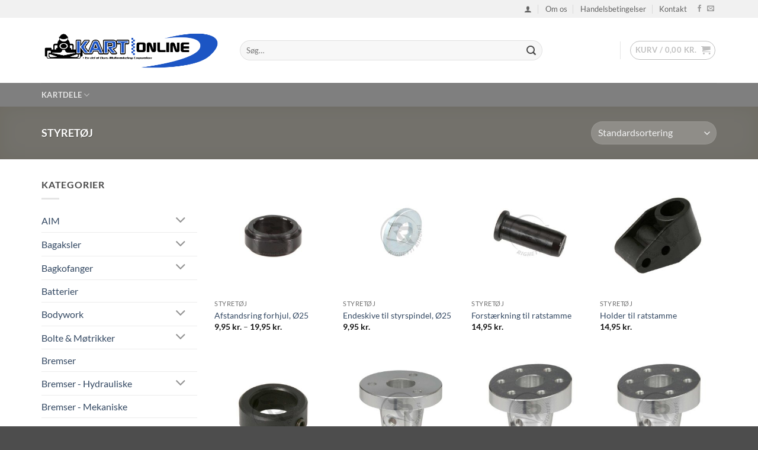

--- FILE ---
content_type: text/html; charset=UTF-8
request_url: https://www.kartonline.dk/produkt-kategori/styretoej/
body_size: 32243
content:
<!DOCTYPE html>
<html lang="da-DK" class="loading-site no-js bg-fill">
<head>
	<meta charset="UTF-8" />
	<link rel="profile" href="https://gmpg.org/xfn/11" />
	<link rel="pingback" href="https://www.kartonline.dk/xmlrpc.php" />

					<script>document.documentElement.className = document.documentElement.className + ' yes-js js_active js'</script>
			<script>(function(html){html.className = html.className.replace(/\bno-js\b/,'js')})(document.documentElement);</script>
<title>Styretøj &#8211; Kartonline</title>
<meta name='robots' content='max-image-preview:large' />
<meta name="viewport" content="width=device-width, initial-scale=1" /><link rel='prefetch' href='https://usercontent.one/wp/www.kartonline.dk/wp-content/themes/flatsome/assets/js/flatsome.js?ver=e2eddd6c228105dac048' />
<link rel='prefetch' href='https://usercontent.one/wp/www.kartonline.dk/wp-content/themes/flatsome/assets/js/chunk.slider.js?ver=3.20.4' />
<link rel='prefetch' href='https://usercontent.one/wp/www.kartonline.dk/wp-content/themes/flatsome/assets/js/chunk.popups.js?ver=3.20.4' />
<link rel='prefetch' href='https://usercontent.one/wp/www.kartonline.dk/wp-content/themes/flatsome/assets/js/chunk.tooltips.js?ver=3.20.4' />
<link rel='prefetch' href='https://usercontent.one/wp/www.kartonline.dk/wp-content/themes/flatsome/assets/js/woocommerce.js?ver=1c9be63d628ff7c3ff4c' />
<link rel="alternate" type="application/rss+xml" title="Kartonline &raquo; Feed" href="https://www.kartonline.dk/feed/" />
<link rel="alternate" type="application/rss+xml" title="Kartonline &raquo;-kommentar-feed" href="https://www.kartonline.dk/comments/feed/" />
<link rel="alternate" type="application/rss+xml" title="Kartonline &raquo; Styretøj Kategori Feed" href="https://www.kartonline.dk/produkt-kategori/styretoej/feed/" />
<style id='wp-img-auto-sizes-contain-inline-css' type='text/css'>
img:is([sizes=auto i],[sizes^="auto," i]){contain-intrinsic-size:3000px 1500px}
/*# sourceURL=wp-img-auto-sizes-contain-inline-css */
</style>
<style id='wp-emoji-styles-inline-css' type='text/css'>

	img.wp-smiley, img.emoji {
		display: inline !important;
		border: none !important;
		box-shadow: none !important;
		height: 1em !important;
		width: 1em !important;
		margin: 0 0.07em !important;
		vertical-align: -0.1em !important;
		background: none !important;
		padding: 0 !important;
	}
/*# sourceURL=wp-emoji-styles-inline-css */
</style>
<style id='wp-block-library-inline-css' type='text/css'>
:root{--wp-block-synced-color:#7a00df;--wp-block-synced-color--rgb:122,0,223;--wp-bound-block-color:var(--wp-block-synced-color);--wp-editor-canvas-background:#ddd;--wp-admin-theme-color:#007cba;--wp-admin-theme-color--rgb:0,124,186;--wp-admin-theme-color-darker-10:#006ba1;--wp-admin-theme-color-darker-10--rgb:0,107,160.5;--wp-admin-theme-color-darker-20:#005a87;--wp-admin-theme-color-darker-20--rgb:0,90,135;--wp-admin-border-width-focus:2px}@media (min-resolution:192dpi){:root{--wp-admin-border-width-focus:1.5px}}.wp-element-button{cursor:pointer}:root .has-very-light-gray-background-color{background-color:#eee}:root .has-very-dark-gray-background-color{background-color:#313131}:root .has-very-light-gray-color{color:#eee}:root .has-very-dark-gray-color{color:#313131}:root .has-vivid-green-cyan-to-vivid-cyan-blue-gradient-background{background:linear-gradient(135deg,#00d084,#0693e3)}:root .has-purple-crush-gradient-background{background:linear-gradient(135deg,#34e2e4,#4721fb 50%,#ab1dfe)}:root .has-hazy-dawn-gradient-background{background:linear-gradient(135deg,#faaca8,#dad0ec)}:root .has-subdued-olive-gradient-background{background:linear-gradient(135deg,#fafae1,#67a671)}:root .has-atomic-cream-gradient-background{background:linear-gradient(135deg,#fdd79a,#004a59)}:root .has-nightshade-gradient-background{background:linear-gradient(135deg,#330968,#31cdcf)}:root .has-midnight-gradient-background{background:linear-gradient(135deg,#020381,#2874fc)}:root{--wp--preset--font-size--normal:16px;--wp--preset--font-size--huge:42px}.has-regular-font-size{font-size:1em}.has-larger-font-size{font-size:2.625em}.has-normal-font-size{font-size:var(--wp--preset--font-size--normal)}.has-huge-font-size{font-size:var(--wp--preset--font-size--huge)}.has-text-align-center{text-align:center}.has-text-align-left{text-align:left}.has-text-align-right{text-align:right}.has-fit-text{white-space:nowrap!important}#end-resizable-editor-section{display:none}.aligncenter{clear:both}.items-justified-left{justify-content:flex-start}.items-justified-center{justify-content:center}.items-justified-right{justify-content:flex-end}.items-justified-space-between{justify-content:space-between}.screen-reader-text{border:0;clip-path:inset(50%);height:1px;margin:-1px;overflow:hidden;padding:0;position:absolute;width:1px;word-wrap:normal!important}.screen-reader-text:focus{background-color:#ddd;clip-path:none;color:#444;display:block;font-size:1em;height:auto;left:5px;line-height:normal;padding:15px 23px 14px;text-decoration:none;top:5px;width:auto;z-index:100000}html :where(.has-border-color){border-style:solid}html :where([style*=border-top-color]){border-top-style:solid}html :where([style*=border-right-color]){border-right-style:solid}html :where([style*=border-bottom-color]){border-bottom-style:solid}html :where([style*=border-left-color]){border-left-style:solid}html :where([style*=border-width]){border-style:solid}html :where([style*=border-top-width]){border-top-style:solid}html :where([style*=border-right-width]){border-right-style:solid}html :where([style*=border-bottom-width]){border-bottom-style:solid}html :where([style*=border-left-width]){border-left-style:solid}html :where(img[class*=wp-image-]){height:auto;max-width:100%}:where(figure){margin:0 0 1em}html :where(.is-position-sticky){--wp-admin--admin-bar--position-offset:var(--wp-admin--admin-bar--height,0px)}@media screen and (max-width:600px){html :where(.is-position-sticky){--wp-admin--admin-bar--position-offset:0px}}

/*# sourceURL=wp-block-library-inline-css */
</style><link rel='stylesheet' id='wc-blocks-style-css' href='https://usercontent.one/wp/www.kartonline.dk/wp-content/plugins/woocommerce/assets/client/blocks/wc-blocks.css?ver=wc-10.4.3' type='text/css' media='all' />
<link rel='stylesheet' id='jquery-selectBox-css' href='https://usercontent.one/wp/www.kartonline.dk/wp-content/plugins/yith-woocommerce-wishlist/assets/css/jquery.selectBox.css?ver=1.2.0' type='text/css' media='all' />
<link rel='stylesheet' id='woocommerce_prettyPhoto_css-css' href='//www.kartonline.dk/wp-content/plugins/woocommerce/assets/css/prettyPhoto.css?ver=3.1.6' type='text/css' media='all' />
<link rel='stylesheet' id='yith-wcwl-main-css' href='https://usercontent.one/wp/www.kartonline.dk/wp-content/plugins/yith-woocommerce-wishlist/assets/css/style.css?ver=4.11.0' type='text/css' media='all' />
<style id='yith-wcwl-main-inline-css' type='text/css'>
 :root { --rounded-corners-radius: 16px; --add-to-cart-rounded-corners-radius: 16px; --feedback-duration: 3s } 
 :root { --rounded-corners-radius: 16px; --add-to-cart-rounded-corners-radius: 16px; --feedback-duration: 3s } 
 :root { --rounded-corners-radius: 16px; --add-to-cart-rounded-corners-radius: 16px; --feedback-duration: 3s } 
 :root { --rounded-corners-radius: 16px; --add-to-cart-rounded-corners-radius: 16px; --feedback-duration: 3s } 
 :root { --rounded-corners-radius: 16px; --add-to-cart-rounded-corners-radius: 16px; --feedback-duration: 3s } 
 :root { --rounded-corners-radius: 16px; --add-to-cart-rounded-corners-radius: 16px; --feedback-duration: 3s } 
 :root { --rounded-corners-radius: 16px; --add-to-cart-rounded-corners-radius: 16px; --feedback-duration: 3s } 
 :root { --rounded-corners-radius: 16px; --add-to-cart-rounded-corners-radius: 16px; --feedback-duration: 3s } 
 :root { --rounded-corners-radius: 16px; --add-to-cart-rounded-corners-radius: 16px; --feedback-duration: 3s } 
 :root { --rounded-corners-radius: 16px; --add-to-cart-rounded-corners-radius: 16px; --feedback-duration: 3s } 
 :root { --rounded-corners-radius: 16px; --add-to-cart-rounded-corners-radius: 16px; --feedback-duration: 3s } 
 :root { --rounded-corners-radius: 16px; --add-to-cart-rounded-corners-radius: 16px; --feedback-duration: 3s } 
 :root { --rounded-corners-radius: 16px; --add-to-cart-rounded-corners-radius: 16px; --feedback-duration: 3s } 
 :root { --rounded-corners-radius: 16px; --add-to-cart-rounded-corners-radius: 16px; --feedback-duration: 3s } 
 :root { --rounded-corners-radius: 16px; --add-to-cart-rounded-corners-radius: 16px; --feedback-duration: 3s } 
/*# sourceURL=yith-wcwl-main-inline-css */
</style>
<style id='global-styles-inline-css' type='text/css'>
:root{--wp--preset--aspect-ratio--square: 1;--wp--preset--aspect-ratio--4-3: 4/3;--wp--preset--aspect-ratio--3-4: 3/4;--wp--preset--aspect-ratio--3-2: 3/2;--wp--preset--aspect-ratio--2-3: 2/3;--wp--preset--aspect-ratio--16-9: 16/9;--wp--preset--aspect-ratio--9-16: 9/16;--wp--preset--color--black: #000000;--wp--preset--color--cyan-bluish-gray: #abb8c3;--wp--preset--color--white: #ffffff;--wp--preset--color--pale-pink: #f78da7;--wp--preset--color--vivid-red: #cf2e2e;--wp--preset--color--luminous-vivid-orange: #ff6900;--wp--preset--color--luminous-vivid-amber: #fcb900;--wp--preset--color--light-green-cyan: #7bdcb5;--wp--preset--color--vivid-green-cyan: #00d084;--wp--preset--color--pale-cyan-blue: #8ed1fc;--wp--preset--color--vivid-cyan-blue: #0693e3;--wp--preset--color--vivid-purple: #9b51e0;--wp--preset--color--primary: #446084;--wp--preset--color--secondary: #C05530;--wp--preset--color--success: #627D47;--wp--preset--color--alert: #b20000;--wp--preset--gradient--vivid-cyan-blue-to-vivid-purple: linear-gradient(135deg,rgb(6,147,227) 0%,rgb(155,81,224) 100%);--wp--preset--gradient--light-green-cyan-to-vivid-green-cyan: linear-gradient(135deg,rgb(122,220,180) 0%,rgb(0,208,130) 100%);--wp--preset--gradient--luminous-vivid-amber-to-luminous-vivid-orange: linear-gradient(135deg,rgb(252,185,0) 0%,rgb(255,105,0) 100%);--wp--preset--gradient--luminous-vivid-orange-to-vivid-red: linear-gradient(135deg,rgb(255,105,0) 0%,rgb(207,46,46) 100%);--wp--preset--gradient--very-light-gray-to-cyan-bluish-gray: linear-gradient(135deg,rgb(238,238,238) 0%,rgb(169,184,195) 100%);--wp--preset--gradient--cool-to-warm-spectrum: linear-gradient(135deg,rgb(74,234,220) 0%,rgb(151,120,209) 20%,rgb(207,42,186) 40%,rgb(238,44,130) 60%,rgb(251,105,98) 80%,rgb(254,248,76) 100%);--wp--preset--gradient--blush-light-purple: linear-gradient(135deg,rgb(255,206,236) 0%,rgb(152,150,240) 100%);--wp--preset--gradient--blush-bordeaux: linear-gradient(135deg,rgb(254,205,165) 0%,rgb(254,45,45) 50%,rgb(107,0,62) 100%);--wp--preset--gradient--luminous-dusk: linear-gradient(135deg,rgb(255,203,112) 0%,rgb(199,81,192) 50%,rgb(65,88,208) 100%);--wp--preset--gradient--pale-ocean: linear-gradient(135deg,rgb(255,245,203) 0%,rgb(182,227,212) 50%,rgb(51,167,181) 100%);--wp--preset--gradient--electric-grass: linear-gradient(135deg,rgb(202,248,128) 0%,rgb(113,206,126) 100%);--wp--preset--gradient--midnight: linear-gradient(135deg,rgb(2,3,129) 0%,rgb(40,116,252) 100%);--wp--preset--font-size--small: 13px;--wp--preset--font-size--medium: 20px;--wp--preset--font-size--large: 36px;--wp--preset--font-size--x-large: 42px;--wp--preset--spacing--20: 0.44rem;--wp--preset--spacing--30: 0.67rem;--wp--preset--spacing--40: 1rem;--wp--preset--spacing--50: 1.5rem;--wp--preset--spacing--60: 2.25rem;--wp--preset--spacing--70: 3.38rem;--wp--preset--spacing--80: 5.06rem;--wp--preset--shadow--natural: 6px 6px 9px rgba(0, 0, 0, 0.2);--wp--preset--shadow--deep: 12px 12px 50px rgba(0, 0, 0, 0.4);--wp--preset--shadow--sharp: 6px 6px 0px rgba(0, 0, 0, 0.2);--wp--preset--shadow--outlined: 6px 6px 0px -3px rgb(255, 255, 255), 6px 6px rgb(0, 0, 0);--wp--preset--shadow--crisp: 6px 6px 0px rgb(0, 0, 0);}:where(body) { margin: 0; }.wp-site-blocks > .alignleft { float: left; margin-right: 2em; }.wp-site-blocks > .alignright { float: right; margin-left: 2em; }.wp-site-blocks > .aligncenter { justify-content: center; margin-left: auto; margin-right: auto; }:where(.is-layout-flex){gap: 0.5em;}:where(.is-layout-grid){gap: 0.5em;}.is-layout-flow > .alignleft{float: left;margin-inline-start: 0;margin-inline-end: 2em;}.is-layout-flow > .alignright{float: right;margin-inline-start: 2em;margin-inline-end: 0;}.is-layout-flow > .aligncenter{margin-left: auto !important;margin-right: auto !important;}.is-layout-constrained > .alignleft{float: left;margin-inline-start: 0;margin-inline-end: 2em;}.is-layout-constrained > .alignright{float: right;margin-inline-start: 2em;margin-inline-end: 0;}.is-layout-constrained > .aligncenter{margin-left: auto !important;margin-right: auto !important;}.is-layout-constrained > :where(:not(.alignleft):not(.alignright):not(.alignfull)){margin-left: auto !important;margin-right: auto !important;}body .is-layout-flex{display: flex;}.is-layout-flex{flex-wrap: wrap;align-items: center;}.is-layout-flex > :is(*, div){margin: 0;}body .is-layout-grid{display: grid;}.is-layout-grid > :is(*, div){margin: 0;}body{padding-top: 0px;padding-right: 0px;padding-bottom: 0px;padding-left: 0px;}a:where(:not(.wp-element-button)){text-decoration: none;}:root :where(.wp-element-button, .wp-block-button__link){background-color: #32373c;border-width: 0;color: #fff;font-family: inherit;font-size: inherit;font-style: inherit;font-weight: inherit;letter-spacing: inherit;line-height: inherit;padding-top: calc(0.667em + 2px);padding-right: calc(1.333em + 2px);padding-bottom: calc(0.667em + 2px);padding-left: calc(1.333em + 2px);text-decoration: none;text-transform: inherit;}.has-black-color{color: var(--wp--preset--color--black) !important;}.has-cyan-bluish-gray-color{color: var(--wp--preset--color--cyan-bluish-gray) !important;}.has-white-color{color: var(--wp--preset--color--white) !important;}.has-pale-pink-color{color: var(--wp--preset--color--pale-pink) !important;}.has-vivid-red-color{color: var(--wp--preset--color--vivid-red) !important;}.has-luminous-vivid-orange-color{color: var(--wp--preset--color--luminous-vivid-orange) !important;}.has-luminous-vivid-amber-color{color: var(--wp--preset--color--luminous-vivid-amber) !important;}.has-light-green-cyan-color{color: var(--wp--preset--color--light-green-cyan) !important;}.has-vivid-green-cyan-color{color: var(--wp--preset--color--vivid-green-cyan) !important;}.has-pale-cyan-blue-color{color: var(--wp--preset--color--pale-cyan-blue) !important;}.has-vivid-cyan-blue-color{color: var(--wp--preset--color--vivid-cyan-blue) !important;}.has-vivid-purple-color{color: var(--wp--preset--color--vivid-purple) !important;}.has-primary-color{color: var(--wp--preset--color--primary) !important;}.has-secondary-color{color: var(--wp--preset--color--secondary) !important;}.has-success-color{color: var(--wp--preset--color--success) !important;}.has-alert-color{color: var(--wp--preset--color--alert) !important;}.has-black-background-color{background-color: var(--wp--preset--color--black) !important;}.has-cyan-bluish-gray-background-color{background-color: var(--wp--preset--color--cyan-bluish-gray) !important;}.has-white-background-color{background-color: var(--wp--preset--color--white) !important;}.has-pale-pink-background-color{background-color: var(--wp--preset--color--pale-pink) !important;}.has-vivid-red-background-color{background-color: var(--wp--preset--color--vivid-red) !important;}.has-luminous-vivid-orange-background-color{background-color: var(--wp--preset--color--luminous-vivid-orange) !important;}.has-luminous-vivid-amber-background-color{background-color: var(--wp--preset--color--luminous-vivid-amber) !important;}.has-light-green-cyan-background-color{background-color: var(--wp--preset--color--light-green-cyan) !important;}.has-vivid-green-cyan-background-color{background-color: var(--wp--preset--color--vivid-green-cyan) !important;}.has-pale-cyan-blue-background-color{background-color: var(--wp--preset--color--pale-cyan-blue) !important;}.has-vivid-cyan-blue-background-color{background-color: var(--wp--preset--color--vivid-cyan-blue) !important;}.has-vivid-purple-background-color{background-color: var(--wp--preset--color--vivid-purple) !important;}.has-primary-background-color{background-color: var(--wp--preset--color--primary) !important;}.has-secondary-background-color{background-color: var(--wp--preset--color--secondary) !important;}.has-success-background-color{background-color: var(--wp--preset--color--success) !important;}.has-alert-background-color{background-color: var(--wp--preset--color--alert) !important;}.has-black-border-color{border-color: var(--wp--preset--color--black) !important;}.has-cyan-bluish-gray-border-color{border-color: var(--wp--preset--color--cyan-bluish-gray) !important;}.has-white-border-color{border-color: var(--wp--preset--color--white) !important;}.has-pale-pink-border-color{border-color: var(--wp--preset--color--pale-pink) !important;}.has-vivid-red-border-color{border-color: var(--wp--preset--color--vivid-red) !important;}.has-luminous-vivid-orange-border-color{border-color: var(--wp--preset--color--luminous-vivid-orange) !important;}.has-luminous-vivid-amber-border-color{border-color: var(--wp--preset--color--luminous-vivid-amber) !important;}.has-light-green-cyan-border-color{border-color: var(--wp--preset--color--light-green-cyan) !important;}.has-vivid-green-cyan-border-color{border-color: var(--wp--preset--color--vivid-green-cyan) !important;}.has-pale-cyan-blue-border-color{border-color: var(--wp--preset--color--pale-cyan-blue) !important;}.has-vivid-cyan-blue-border-color{border-color: var(--wp--preset--color--vivid-cyan-blue) !important;}.has-vivid-purple-border-color{border-color: var(--wp--preset--color--vivid-purple) !important;}.has-primary-border-color{border-color: var(--wp--preset--color--primary) !important;}.has-secondary-border-color{border-color: var(--wp--preset--color--secondary) !important;}.has-success-border-color{border-color: var(--wp--preset--color--success) !important;}.has-alert-border-color{border-color: var(--wp--preset--color--alert) !important;}.has-vivid-cyan-blue-to-vivid-purple-gradient-background{background: var(--wp--preset--gradient--vivid-cyan-blue-to-vivid-purple) !important;}.has-light-green-cyan-to-vivid-green-cyan-gradient-background{background: var(--wp--preset--gradient--light-green-cyan-to-vivid-green-cyan) !important;}.has-luminous-vivid-amber-to-luminous-vivid-orange-gradient-background{background: var(--wp--preset--gradient--luminous-vivid-amber-to-luminous-vivid-orange) !important;}.has-luminous-vivid-orange-to-vivid-red-gradient-background{background: var(--wp--preset--gradient--luminous-vivid-orange-to-vivid-red) !important;}.has-very-light-gray-to-cyan-bluish-gray-gradient-background{background: var(--wp--preset--gradient--very-light-gray-to-cyan-bluish-gray) !important;}.has-cool-to-warm-spectrum-gradient-background{background: var(--wp--preset--gradient--cool-to-warm-spectrum) !important;}.has-blush-light-purple-gradient-background{background: var(--wp--preset--gradient--blush-light-purple) !important;}.has-blush-bordeaux-gradient-background{background: var(--wp--preset--gradient--blush-bordeaux) !important;}.has-luminous-dusk-gradient-background{background: var(--wp--preset--gradient--luminous-dusk) !important;}.has-pale-ocean-gradient-background{background: var(--wp--preset--gradient--pale-ocean) !important;}.has-electric-grass-gradient-background{background: var(--wp--preset--gradient--electric-grass) !important;}.has-midnight-gradient-background{background: var(--wp--preset--gradient--midnight) !important;}.has-small-font-size{font-size: var(--wp--preset--font-size--small) !important;}.has-medium-font-size{font-size: var(--wp--preset--font-size--medium) !important;}.has-large-font-size{font-size: var(--wp--preset--font-size--large) !important;}.has-x-large-font-size{font-size: var(--wp--preset--font-size--x-large) !important;}
/*# sourceURL=global-styles-inline-css */
</style>

<link rel='stylesheet' id='contact-form-7-css' href='https://usercontent.one/wp/www.kartonline.dk/wp-content/plugins/contact-form-7/includes/css/styles.css?ver=6.1.4' type='text/css' media='all' />
<style id='woocommerce-inline-inline-css' type='text/css'>
.woocommerce form .form-row .required { visibility: visible; }
/*# sourceURL=woocommerce-inline-inline-css */
</style>
<link rel='stylesheet' id='flatsome-woocommerce-wishlist-css' href='https://usercontent.one/wp/www.kartonline.dk/wp-content/themes/flatsome/inc/integrations/wc-yith-wishlist/wishlist.css?ver=3.20.4' type='text/css' media='all' />
<link rel='stylesheet' id='flatsome-main-css' href='https://usercontent.one/wp/www.kartonline.dk/wp-content/themes/flatsome/assets/css/flatsome.css?ver=3.20.4' type='text/css' media='all' />
<style id='flatsome-main-inline-css' type='text/css'>
@font-face {
				font-family: "fl-icons";
				font-display: block;
				src: url(https://usercontent.one/wp/www.kartonline.dk/wp-content/themes/flatsome/assets/css/icons/fl-icons.eot?v=3.20.4);
				src:
					url(https://usercontent.one/wp/www.kartonline.dk/wp-content/themes/flatsome/assets/css/icons/fl-icons.eot#iefix?v=3.20.4) format("embedded-opentype"),
					url(https://usercontent.one/wp/www.kartonline.dk/wp-content/themes/flatsome/assets/css/icons/fl-icons.woff2?v=3.20.4) format("woff2"),
					url(https://usercontent.one/wp/www.kartonline.dk/wp-content/themes/flatsome/assets/css/icons/fl-icons.ttf?v=3.20.4) format("truetype"),
					url(https://usercontent.one/wp/www.kartonline.dk/wp-content/themes/flatsome/assets/css/icons/fl-icons.woff?v=3.20.4) format("woff"),
					url(https://usercontent.one/wp/www.kartonline.dk/wp-content/themes/flatsome/assets/css/icons/fl-icons.svg?v=3.20.4#fl-icons) format("svg");
			}
/*# sourceURL=flatsome-main-inline-css */
</style>
<link rel='stylesheet' id='flatsome-shop-css' href='https://usercontent.one/wp/www.kartonline.dk/wp-content/themes/flatsome/assets/css/flatsome-shop.css?ver=3.20.4' type='text/css' media='all' />
<link rel='stylesheet' id='flatsome-style-css' href='https://usercontent.one/wp/www.kartonline.dk/wp-content/themes/flatsome-child/style.css?ver=3.0' type='text/css' media='all' />
<script type="text/javascript">
            window._nslDOMReady = (function () {
                const executedCallbacks = new Set();
            
                return function (callback) {
                    /**
                    * Third parties might dispatch DOMContentLoaded events, so we need to ensure that we only run our callback once!
                    */
                    if (executedCallbacks.has(callback)) return;
            
                    const wrappedCallback = function () {
                        if (executedCallbacks.has(callback)) return;
                        executedCallbacks.add(callback);
                        callback();
                    };
            
                    if (document.readyState === "complete" || document.readyState === "interactive") {
                        wrappedCallback();
                    } else {
                        document.addEventListener("DOMContentLoaded", wrappedCallback);
                    }
                };
            })();
        </script><script type="text/javascript" src="https://www.kartonline.dk/wp-includes/js/jquery/jquery.min.js?ver=3.7.1" id="jquery-core-js"></script>
<script type="text/javascript" src="https://www.kartonline.dk/wp-includes/js/jquery/jquery-migrate.min.js?ver=3.4.1" id="jquery-migrate-js"></script>
<script type="text/javascript" src="https://usercontent.one/wp/www.kartonline.dk/wp-content/plugins/woocommerce/assets/js/jquery-blockui/jquery.blockUI.min.js?ver=2.7.0-wc.10.4.3" id="wc-jquery-blockui-js" data-wp-strategy="defer"></script>
<script type="text/javascript" id="wc-add-to-cart-js-extra">
/* <![CDATA[ */
var wc_add_to_cart_params = {"ajax_url":"/wp-admin/admin-ajax.php","wc_ajax_url":"/?wc-ajax=%%endpoint%%","i18n_view_cart":"Se kurv","cart_url":"https://www.kartonline.dk/kurv/","is_cart":"","cart_redirect_after_add":"no"};
//# sourceURL=wc-add-to-cart-js-extra
/* ]]> */
</script>
<script type="text/javascript" src="https://usercontent.one/wp/www.kartonline.dk/wp-content/plugins/woocommerce/assets/js/frontend/add-to-cart.min.js?ver=10.4.3" id="wc-add-to-cart-js" defer="defer" data-wp-strategy="defer"></script>
<script type="text/javascript" src="https://usercontent.one/wp/www.kartonline.dk/wp-content/plugins/woocommerce/assets/js/js-cookie/js.cookie.min.js?ver=2.1.4-wc.10.4.3" id="wc-js-cookie-js" data-wp-strategy="defer"></script>
<link rel="https://api.w.org/" href="https://www.kartonline.dk/wp-json/" /><link rel="alternate" title="JSON" type="application/json" href="https://www.kartonline.dk/wp-json/wp/v2/product_cat/89" /><link rel="EditURI" type="application/rsd+xml" title="RSD" href="https://www.kartonline.dk/xmlrpc.php?rsd" />
<noscript><style>.vce-row-container .vcv-lozad {display: none}</style></noscript><meta name="generator" content="Powered by Visual Composer Website Builder - fast and easy-to-use drag and drop visual editor for WordPress."/>	<noscript><style>.woocommerce-product-gallery{ opacity: 1 !important; }</style></noscript>
	<link rel="icon" href="https://usercontent.one/wp/www.kartonline.dk/wp-content/uploads/2018/02/cropped-Kart-online-facebook-profil-32x32.png" sizes="32x32" />
<link rel="icon" href="https://usercontent.one/wp/www.kartonline.dk/wp-content/uploads/2018/02/cropped-Kart-online-facebook-profil-192x192.png" sizes="192x192" />
<link rel="apple-touch-icon" href="https://usercontent.one/wp/www.kartonline.dk/wp-content/uploads/2018/02/cropped-Kart-online-facebook-profil-180x180.png" />
<meta name="msapplication-TileImage" content="https://usercontent.one/wp/www.kartonline.dk/wp-content/uploads/2018/02/cropped-Kart-online-facebook-profil-270x270.png" />
<style id="custom-css" type="text/css">:root {--primary-color: #446084;--fs-color-primary: #446084;--fs-color-secondary: #C05530;--fs-color-success: #627D47;--fs-color-alert: #b20000;--fs-color-base: #4a4a4a;--fs-experimental-link-color: #334862;--fs-experimental-link-color-hover: #111;}.tooltipster-base {--tooltip-color: #fff;--tooltip-bg-color: #000;}.off-canvas-right .mfp-content, .off-canvas-left .mfp-content {--drawer-width: 300px;}.off-canvas .mfp-content.off-canvas-cart {--drawer-width: 360px;}.container-width, .full-width .ubermenu-nav, .container, .row{max-width: 1170px}.row.row-collapse{max-width: 1140px}.row.row-small{max-width: 1162.5px}.row.row-large{max-width: 1200px}.header-main{height: 110px}#logo img{max-height: 110px}#logo{width:305px;}.header-bottom{min-height: 40px}.header-top{min-height: 29px}.transparent .header-main{height: 30px}.transparent #logo img{max-height: 30px}.has-transparent + .page-title:first-of-type,.has-transparent + #main > .page-title,.has-transparent + #main > div > .page-title,.has-transparent + #main .page-header-wrapper:first-of-type .page-title{padding-top: 110px;}.header.show-on-scroll,.stuck .header-main{height:70px!important}.stuck #logo img{max-height: 70px!important}.search-form{ width: 80%;}.header-bg-color {background-color: rgba(255,255,255,0.9)}.header-bottom {background-color: rgba(0,0,0,0.5)}.header-main .nav > li > a{line-height: 17px }.stuck .header-main .nav > li > a{line-height: 41px }.header-bottom-nav > li > a{line-height: 16px }@media (max-width: 549px) {.header-main{height: 70px}#logo img{max-height: 70px}}.nav-dropdown{font-size:91%}.header-top{background-color:#f1f1f1!important;}body{font-family: Lato, sans-serif;}body {font-weight: 400;font-style: normal;}.nav > li > a {font-family: Lato, sans-serif;}.mobile-sidebar-levels-2 .nav > li > ul > li > a {font-family: Lato, sans-serif;}.nav > li > a,.mobile-sidebar-levels-2 .nav > li > ul > li > a {font-weight: 700;font-style: normal;}h1,h2,h3,h4,h5,h6,.heading-font, .off-canvas-center .nav-sidebar.nav-vertical > li > a{font-family: Lato, sans-serif;}h1,h2,h3,h4,h5,h6,.heading-font,.banner h1,.banner h2 {font-weight: 700;font-style: normal;}.alt-font{font-family: "Dancing Script", sans-serif;}.shop-page-title.featured-title .title-overlay{background-color: rgba(221,153,51,0.3);}@media screen and (min-width: 550px){.products .box-vertical .box-image{min-width: 300px!important;width: 300px!important;}}.nav-vertical-fly-out > li + li {border-top-width: 1px; border-top-style: solid;}.label-new.menu-item > a:after{content:"Ny";}.label-hot.menu-item > a:after{content:"Populær";}.label-sale.menu-item > a:after{content:"Tilbud";}.label-popular.menu-item > a:after{content:"Populært";}</style><style id="kirki-inline-styles">/* latin-ext */
@font-face {
  font-family: 'Lato';
  font-style: normal;
  font-weight: 400;
  font-display: swap;
  src: url(https://usercontent.one/wp/www.kartonline.dk/wp-content/fonts/lato/S6uyw4BMUTPHjxAwXjeu.woff2) format('woff2');
  unicode-range: U+0100-02BA, U+02BD-02C5, U+02C7-02CC, U+02CE-02D7, U+02DD-02FF, U+0304, U+0308, U+0329, U+1D00-1DBF, U+1E00-1E9F, U+1EF2-1EFF, U+2020, U+20A0-20AB, U+20AD-20C0, U+2113, U+2C60-2C7F, U+A720-A7FF;
}
/* latin */
@font-face {
  font-family: 'Lato';
  font-style: normal;
  font-weight: 400;
  font-display: swap;
  src: url(https://usercontent.one/wp/www.kartonline.dk/wp-content/fonts/lato/S6uyw4BMUTPHjx4wXg.woff2) format('woff2');
  unicode-range: U+0000-00FF, U+0131, U+0152-0153, U+02BB-02BC, U+02C6, U+02DA, U+02DC, U+0304, U+0308, U+0329, U+2000-206F, U+20AC, U+2122, U+2191, U+2193, U+2212, U+2215, U+FEFF, U+FFFD;
}
/* latin-ext */
@font-face {
  font-family: 'Lato';
  font-style: normal;
  font-weight: 700;
  font-display: swap;
  src: url(https://usercontent.one/wp/www.kartonline.dk/wp-content/fonts/lato/S6u9w4BMUTPHh6UVSwaPGR_p.woff2) format('woff2');
  unicode-range: U+0100-02BA, U+02BD-02C5, U+02C7-02CC, U+02CE-02D7, U+02DD-02FF, U+0304, U+0308, U+0329, U+1D00-1DBF, U+1E00-1E9F, U+1EF2-1EFF, U+2020, U+20A0-20AB, U+20AD-20C0, U+2113, U+2C60-2C7F, U+A720-A7FF;
}
/* latin */
@font-face {
  font-family: 'Lato';
  font-style: normal;
  font-weight: 700;
  font-display: swap;
  src: url(https://usercontent.one/wp/www.kartonline.dk/wp-content/fonts/lato/S6u9w4BMUTPHh6UVSwiPGQ.woff2) format('woff2');
  unicode-range: U+0000-00FF, U+0131, U+0152-0153, U+02BB-02BC, U+02C6, U+02DA, U+02DC, U+0304, U+0308, U+0329, U+2000-206F, U+20AC, U+2122, U+2191, U+2193, U+2212, U+2215, U+FEFF, U+FFFD;
}/* vietnamese */
@font-face {
  font-family: 'Dancing Script';
  font-style: normal;
  font-weight: 400;
  font-display: swap;
  src: url(https://usercontent.one/wp/www.kartonline.dk/wp-content/fonts/dancing-script/If2cXTr6YS-zF4S-kcSWSVi_sxjsohD9F50Ruu7BMSo3Rep8ltA.woff2) format('woff2');
  unicode-range: U+0102-0103, U+0110-0111, U+0128-0129, U+0168-0169, U+01A0-01A1, U+01AF-01B0, U+0300-0301, U+0303-0304, U+0308-0309, U+0323, U+0329, U+1EA0-1EF9, U+20AB;
}
/* latin-ext */
@font-face {
  font-family: 'Dancing Script';
  font-style: normal;
  font-weight: 400;
  font-display: swap;
  src: url(https://usercontent.one/wp/www.kartonline.dk/wp-content/fonts/dancing-script/If2cXTr6YS-zF4S-kcSWSVi_sxjsohD9F50Ruu7BMSo3ROp8ltA.woff2) format('woff2');
  unicode-range: U+0100-02BA, U+02BD-02C5, U+02C7-02CC, U+02CE-02D7, U+02DD-02FF, U+0304, U+0308, U+0329, U+1D00-1DBF, U+1E00-1E9F, U+1EF2-1EFF, U+2020, U+20A0-20AB, U+20AD-20C0, U+2113, U+2C60-2C7F, U+A720-A7FF;
}
/* latin */
@font-face {
  font-family: 'Dancing Script';
  font-style: normal;
  font-weight: 400;
  font-display: swap;
  src: url(https://usercontent.one/wp/www.kartonline.dk/wp-content/fonts/dancing-script/If2cXTr6YS-zF4S-kcSWSVi_sxjsohD9F50Ruu7BMSo3Sup8.woff2) format('woff2');
  unicode-range: U+0000-00FF, U+0131, U+0152-0153, U+02BB-02BC, U+02C6, U+02DA, U+02DC, U+0304, U+0308, U+0329, U+2000-206F, U+20AC, U+2122, U+2191, U+2193, U+2212, U+2215, U+FEFF, U+FFFD;
}</style></head>

<body data-rsssl=1 class="archive tax-product_cat term-styretoej term-89 wp-theme-flatsome wp-child-theme-flatsome-child theme-flatsome vcwb woocommerce woocommerce-page woocommerce-no-js full-width bg-fill lightbox nav-dropdown-has-arrow nav-dropdown-has-shadow nav-dropdown-has-border">


<a class="skip-link screen-reader-text" href="#main">Fortsæt til indhold</a>

<div id="wrapper">

	
	<header id="header" class="header has-sticky sticky-shrink">
		<div class="header-wrapper">
			<div id="top-bar" class="header-top hide-for-sticky hide-for-medium">
    <div class="flex-row container">
      <div class="flex-col hide-for-medium flex-left">
          <ul class="nav nav-left medium-nav-center nav-small  nav-divided">
                        </ul>
      </div>

      <div class="flex-col hide-for-medium flex-center">
          <ul class="nav nav-center nav-small  nav-divided">
                        </ul>
      </div>

      <div class="flex-col hide-for-medium flex-right">
         <ul class="nav top-bar-nav nav-right nav-small  nav-divided">
              
<li class="account-item has-icon">

	<a href="https://www.kartonline.dk/my-account/" class="nav-top-link nav-top-not-logged-in is-small" title="Log ind" role="button" data-open="#login-form-popup" aria-label="Log ind" aria-controls="login-form-popup" aria-expanded="false" aria-haspopup="dialog" data-flatsome-role-button>
		<i class="icon-user" aria-hidden="true"></i>	</a>




</li>
<li id="menu-item-570" class="menu-item menu-item-type-post_type menu-item-object-page menu-item-570 menu-item-design-default"><a href="https://www.kartonline.dk/om-os/" class="nav-top-link">Om os</a></li>
<li id="menu-item-1246" class="menu-item menu-item-type-post_type menu-item-object-page menu-item-1246 menu-item-design-default"><a href="https://www.kartonline.dk/handelsbetingelser/" class="nav-top-link">Handelsbetingelser</a></li>
<li id="menu-item-572" class="menu-item menu-item-type-post_type menu-item-object-page menu-item-572 menu-item-design-default"><a href="https://www.kartonline.dk/kontakt/" class="nav-top-link">Kontakt</a></li>
<li class="html header-social-icons ml-0">
	<div class="social-icons follow-icons" ><a href="https://www.facebook.com/Kart-Online-1604094803031111" target="_blank" data-label="Facebook" class="icon plain tooltip facebook" title="Følg på Facebook" aria-label="Følg på Facebook" rel="noopener nofollow"><i class="icon-facebook" aria-hidden="true"></i></a><a href="mailto:info@kartonline.dk" data-label="E-mail" target="_blank" class="icon plain tooltip email" title="Send os en email" aria-label="Send os en email" rel="nofollow noopener"><i class="icon-envelop" aria-hidden="true"></i></a></div></li>
          </ul>
      </div>

      
    </div>
</div>
<div id="masthead" class="header-main ">
      <div class="header-inner flex-row container logo-left medium-logo-center" role="navigation">

          <!-- Logo -->
          <div id="logo" class="flex-col logo">
            
<!-- Header logo -->
<a href="https://www.kartonline.dk/" title="Kartonline - Billige kartdele" rel="home">
		<img width="600" height="140" src="https://usercontent.one/wp/www.kartonline.dk/wp-content/uploads/2018/01/kartonline-logo-web.png" class="header_logo header-logo" alt="Kartonline"/><img  width="600" height="140" src="https://usercontent.one/wp/www.kartonline.dk/wp-content/uploads/2018/01/kartonline-logo-web.png" class="header-logo-dark" alt="Kartonline"/></a>
          </div>

          <!-- Mobile Left Elements -->
          <div class="flex-col show-for-medium flex-left">
            <ul class="mobile-nav nav nav-left ">
              <li class="nav-icon has-icon">
			<a href="#" class="is-small" data-open="#main-menu" data-pos="center" data-bg="main-menu-overlay" role="button" aria-label="Menu" aria-controls="main-menu" aria-expanded="false" aria-haspopup="dialog" data-flatsome-role-button>
			<i class="icon-menu" aria-hidden="true"></i>					</a>
	</li>
            </ul>
          </div>

          <!-- Left Elements -->
          <div class="flex-col hide-for-medium flex-left
            flex-grow">
            <ul class="header-nav header-nav-main nav nav-left  nav-uppercase" >
              <li class="header-search-form search-form html relative has-icon">
	<div class="header-search-form-wrapper">
		<div class="searchform-wrapper ux-search-box relative form-flat is-normal"><form role="search" method="get" class="searchform" action="https://www.kartonline.dk/">
	<div class="flex-row relative">
						<div class="flex-col flex-grow">
			<label class="screen-reader-text" for="woocommerce-product-search-field-0">Søg efter:</label>
			<input type="search" id="woocommerce-product-search-field-0" class="search-field mb-0" placeholder="Søg&hellip;" value="" name="s" />
			<input type="hidden" name="post_type" value="product" />
					</div>
		<div class="flex-col">
			<button type="submit" value="Søg" class="ux-search-submit submit-button secondary button  icon mb-0" aria-label="Send">
				<i class="icon-search" aria-hidden="true"></i>			</button>
		</div>
	</div>
	<div class="live-search-results text-left z-top"></div>
</form>
</div>	</div>
</li>
            </ul>
          </div>

          <!-- Right Elements -->
          <div class="flex-col hide-for-medium flex-right">
            <ul class="header-nav header-nav-main nav nav-right  nav-uppercase">
              <li class="header-divider"></li><li class="cart-item has-icon has-dropdown">
<div class="header-button">
<a href="https://www.kartonline.dk/kurv/" class="header-cart-link nav-top-link icon button circle is-outline is-small" title="Kurv" aria-label="Se kurv" aria-expanded="false" aria-haspopup="true" role="button" data-flatsome-role-button>

<span class="header-cart-title">
   Kurv   /      <span class="cart-price"><span class="woocommerce-Price-amount amount"><bdi>0,00&nbsp;<span class="woocommerce-Price-currencySymbol">kr.</span></bdi></span></span>
  </span>

    <i class="icon-shopping-cart" aria-hidden="true" data-icon-label="0"></i>  </a>
</div>
 <ul class="nav-dropdown nav-dropdown-simple">
    <li class="html widget_shopping_cart">
      <div class="widget_shopping_cart_content">
        

	<div class="ux-mini-cart-empty flex flex-row-col text-center pt pb">
				<div class="ux-mini-cart-empty-icon">
			<svg aria-hidden="true" xmlns="http://www.w3.org/2000/svg" viewBox="0 0 17 19" style="opacity:.1;height:80px;">
				<path d="M8.5 0C6.7 0 5.3 1.2 5.3 2.7v2H2.1c-.3 0-.6.3-.7.7L0 18.2c0 .4.2.8.6.8h15.7c.4 0 .7-.3.7-.7v-.1L15.6 5.4c0-.3-.3-.6-.7-.6h-3.2v-2c0-1.6-1.4-2.8-3.2-2.8zM6.7 2.7c0-.8.8-1.4 1.8-1.4s1.8.6 1.8 1.4v2H6.7v-2zm7.5 3.4 1.3 11.5h-14L2.8 6.1h2.5v1.4c0 .4.3.7.7.7.4 0 .7-.3.7-.7V6.1h3.5v1.4c0 .4.3.7.7.7s.7-.3.7-.7V6.1h2.6z" fill-rule="evenodd" clip-rule="evenodd" fill="currentColor"></path>
			</svg>
		</div>
				<p class="woocommerce-mini-cart__empty-message empty">Ingen varer i kurven.</p>
					<p class="return-to-shop">
				<a class="button primary wc-backward" href="https://www.kartonline.dk/shop/">
					Tilbage til shoppen				</a>
			</p>
				</div>


      </div>
    </li>
     </ul>

</li>
            </ul>
          </div>

          <!-- Mobile Right Elements -->
          <div class="flex-col show-for-medium flex-right">
            <ul class="mobile-nav nav nav-right ">
              <li class="cart-item has-icon">

<div class="header-button">
		<a href="https://www.kartonline.dk/kurv/" class="header-cart-link nav-top-link icon button circle is-outline is-small off-canvas-toggle" title="Kurv" aria-label="Se kurv" aria-expanded="false" aria-haspopup="dialog" role="button" data-open="#cart-popup" data-class="off-canvas-cart" data-pos="right" aria-controls="cart-popup" data-flatsome-role-button>

  	<i class="icon-shopping-cart" aria-hidden="true" data-icon-label="0"></i>  </a>
</div>

  <!-- Cart Sidebar Popup -->
  <div id="cart-popup" class="mfp-hide">
  <div class="cart-popup-inner inner-padding cart-popup-inner--sticky">
      <div class="cart-popup-title text-center">
          <span class="heading-font uppercase">Kurv</span>
          <div class="is-divider"></div>
      </div>
	  <div class="widget_shopping_cart">
		  <div class="widget_shopping_cart_content">
			  

	<div class="ux-mini-cart-empty flex flex-row-col text-center pt pb">
				<div class="ux-mini-cart-empty-icon">
			<svg aria-hidden="true" xmlns="http://www.w3.org/2000/svg" viewBox="0 0 17 19" style="opacity:.1;height:80px;">
				<path d="M8.5 0C6.7 0 5.3 1.2 5.3 2.7v2H2.1c-.3 0-.6.3-.7.7L0 18.2c0 .4.2.8.6.8h15.7c.4 0 .7-.3.7-.7v-.1L15.6 5.4c0-.3-.3-.6-.7-.6h-3.2v-2c0-1.6-1.4-2.8-3.2-2.8zM6.7 2.7c0-.8.8-1.4 1.8-1.4s1.8.6 1.8 1.4v2H6.7v-2zm7.5 3.4 1.3 11.5h-14L2.8 6.1h2.5v1.4c0 .4.3.7.7.7.4 0 .7-.3.7-.7V6.1h3.5v1.4c0 .4.3.7.7.7s.7-.3.7-.7V6.1h2.6z" fill-rule="evenodd" clip-rule="evenodd" fill="currentColor"></path>
			</svg>
		</div>
				<p class="woocommerce-mini-cart__empty-message empty">Ingen varer i kurven.</p>
					<p class="return-to-shop">
				<a class="button primary wc-backward" href="https://www.kartonline.dk/shop/">
					Tilbage til shoppen				</a>
			</p>
				</div>


		  </div>
	  </div>
               </div>
  </div>

</li>
            </ul>
          </div>

      </div>

            <div class="container"><div class="top-divider full-width"></div></div>
      </div>
<div id="wide-nav" class="header-bottom wide-nav nav-dark hide-for-medium">
    <div class="flex-row container">

                        <div class="flex-col hide-for-medium flex-left">
                <ul class="nav header-nav header-bottom-nav nav-left  nav-uppercase">
                    <li id="menu-item-629" class="menu-item menu-item-type-custom menu-item-object-custom menu-item-has-children menu-item-629 menu-item-design-default has-dropdown"><a href="/shop" class="nav-top-link" aria-expanded="false" aria-haspopup="menu">Kartdele<i class="icon-angle-down" aria-hidden="true"></i></a>
<ul class="sub-menu nav-dropdown nav-dropdown-simple">
	<li id="menu-item-638" class="menu-item menu-item-type-custom menu-item-object-custom menu-item-638"><a href="https://www.kartonline.dk/produkt-kategori/aksler/">Aksler</a></li>
	<li id="menu-item-1289" class="menu-item menu-item-type-custom menu-item-object-custom menu-item-1289"><a href="https://www.kartonline.dk/produkt-kategori/bagkofanger/">Bagkofanger</a></li>
	<li id="menu-item-636" class="menu-item menu-item-type-custom menu-item-object-custom menu-item-636"><a href="https://www.kartonline.dk/produkt-kategori/bodywork/">Bodywork</a></li>
	<li id="menu-item-1290" class="menu-item menu-item-type-custom menu-item-object-custom menu-item-1290"><a href="https://www.kartonline.dk/produkt-kategori/bremser/">Bremser</a></li>
	<li id="menu-item-1291" class="menu-item menu-item-type-custom menu-item-object-custom menu-item-1291"><a href="https://www.kartonline.dk/produkt-kategori/faelge/">Fælge</a></li>
	<li id="menu-item-1292" class="menu-item menu-item-type-custom menu-item-object-custom menu-item-1292"><a href="https://www.kartonline.dk/produkt-kategori/fjedre/">Fjedre</a></li>
	<li id="menu-item-1293" class="menu-item menu-item-type-custom menu-item-object-custom menu-item-1293"><a href="https://www.kartonline.dk/produkt-kategori/fodstotte/">Fodstøtte</a></li>
	<li id="menu-item-1294" class="menu-item menu-item-type-custom menu-item-object-custom menu-item-1294"><a href="https://www.kartonline.dk/produkt-kategori/indsugningsdaemper/">Indsugningsdæmper</a></li>
	<li id="menu-item-1295" class="menu-item menu-item-type-custom menu-item-object-custom menu-item-1295"><a href="https://www.kartonline.dk/produkt-kategori/kablerogtilbehor/">Kabler &#038; Tilbehør</a></li>
	<li id="menu-item-1296" class="menu-item menu-item-type-custom menu-item-object-custom menu-item-1296"><a href="https://www.kartonline.dk/produkt-kategori/kaeder/">Kæder</a></li>
	<li id="menu-item-1297" class="menu-item menu-item-type-custom menu-item-object-custom menu-item-1297"><a href="https://www.kartonline.dk/produkt-kategori/kaedeskaerm/">Kædeskærm</a></li>
	<li id="menu-item-1298" class="menu-item menu-item-type-custom menu-item-object-custom menu-item-1298"><a href="https://www.kartonline.dk/produkt-kategori/klistermaerker/">Klistermærker</a></li>
	<li id="menu-item-637" class="menu-item menu-item-type-custom menu-item-object-custom menu-item-637"><a href="https://www.kartonline.dk/produkt-kategori/tandhjul/">Tandhjul</a></li>
</ul>
</li>
                </ul>
            </div>
            
            
                        <div class="flex-col hide-for-medium flex-right flex-grow">
              <ul class="nav header-nav header-bottom-nav nav-right  nav-uppercase">
                                 </ul>
            </div>
            
            
    </div>
</div>

<div class="header-bg-container fill"><div class="header-bg-image fill"></div><div class="header-bg-color fill"></div></div>		</div>
	</header>

	<div class="shop-page-title category-page-title page-title featured-title dark ">

	<div class="page-title-bg fill">
		<div class="title-bg fill bg-fill" data-parallax-fade="true" data-parallax="-2" data-parallax-background data-parallax-container=".page-title"></div>
		<div class="title-overlay fill"></div>
	</div>

	<div class="page-title-inner flex-row  medium-flex-wrap container">
	  <div class="flex-col flex-grow medium-text-center">
	  	 	 <div class="is-large">
	<nav class="woocommerce-breadcrumb breadcrumbs uppercase" aria-label="Breadcrumb">Styretøj</nav></div>
<div class="category-filtering category-filter-row show-for-medium">
	<a href="#" data-open="#shop-sidebar" data-pos="left" class="filter-button uppercase plain" role="button" aria-controls="shop-sidebar" aria-expanded="false" aria-haspopup="dialog" data-visible-after="true" data-flatsome-role-button>
		<i class="icon-equalizer" aria-hidden="true"></i>		<strong>Filter</strong>
	</a>
	<div class="inline-block">
			</div>
</div>
	  </div>

	   <div class="flex-col medium-text-center  form-flat">
	  	 		<p class="woocommerce-result-count hide-for-medium" role="alert" aria-relevant="all" >
		Viser 15 resultater	</p>
	<form class="woocommerce-ordering" method="get">
		<select
		name="orderby"
		class="orderby"
					aria-label="Webshop ordre"
			>
					<option value="menu_order"  selected='selected'>Standardsortering</option>
					<option value="popularity" >Sortér efter popularitet</option>
					<option value="date" >Sortér efter nyeste</option>
					<option value="price" >Sortér efter pris: lav til høj</option>
					<option value="price-desc" >Sortér efter pris: høj til lav</option>
			</select>
	<input type="hidden" name="paged" value="1" />
	</form>
	   </div>

	</div>
</div>

	<main id="main" class="">
<div class="row category-page-row">

		<div class="col large-3 hide-for-medium ">
						<div id="shop-sidebar" class="sidebar-inner col-inner">
				<aside id="woocommerce_product_categories-13" class="widget woocommerce widget_product_categories"><span class="widget-title shop-sidebar">Kategorier</span><div class="is-divider small"></div><ul class="product-categories"><li class="cat-item cat-item-121 cat-parent"><a href="https://www.kartonline.dk/produkt-kategori/aim/">AIM</a><ul class='children'>
<li class="cat-item cat-item-124"><a href="https://www.kartonline.dk/produkt-kategori/aim/laptimere/">Laptimere</a></li>
<li class="cat-item cat-item-123"><a href="https://www.kartonline.dk/produkt-kategori/aim/sensorerogtilbehor/">Sensorer &amp; Tilbehør</a></li>
</ul>
</li>
<li class="cat-item cat-item-108 cat-parent"><a href="https://www.kartonline.dk/produkt-kategori/bagaksler/">Bagaksler</a><ul class='children'>
<li class="cat-item cat-item-138"><a href="https://www.kartonline.dk/produkt-kategori/bagaksler/25mm/">25 mm</a></li>
<li class="cat-item cat-item-139 cat-parent"><a href="https://www.kartonline.dk/produkt-kategori/bagaksler/30mm/">30 mm</a>	<ul class='children'>
<li class="cat-item cat-item-140"><a href="https://www.kartonline.dk/produkt-kategori/bagaksler/30mm/hul/">Hul</a></li>
<li class="cat-item cat-item-141"><a href="https://www.kartonline.dk/produkt-kategori/bagaksler/30mm/massiv/">Massiv</a></li>
	</ul>
</li>
<li class="cat-item cat-item-142"><a href="https://www.kartonline.dk/produkt-kategori/bagaksler/40mm/">40 mm</a></li>
<li class="cat-item cat-item-143"><a href="https://www.kartonline.dk/produkt-kategori/bagaksler/50mm/">50 mm</a></li>
<li class="cat-item cat-item-144"><a href="https://www.kartonline.dk/produkt-kategori/bagaksler/forstaerkningertilbagaksel/">Forstærkninger til bagaksel</a></li>
<li class="cat-item cat-item-284"><a href="https://www.kartonline.dk/produkt-kategori/bagaksler/tilbehor-bagaksler/">Tilbehør</a></li>
</ul>
</li>
<li class="cat-item cat-item-95 cat-parent"><a href="https://www.kartonline.dk/produkt-kategori/bagkofanger/">Bagkofanger</a><ul class='children'>
<li class="cat-item cat-item-259"><a href="https://www.kartonline.dk/produkt-kategori/bagkofanger/bagkofanger-bagkofanger/">Bagkofanger</a></li>
<li class="cat-item cat-item-258 cat-parent"><a href="https://www.kartonline.dk/produkt-kategori/bagkofanger/tilbehorogmonteringsdele/">Tilbehør og monteringsdele</a>	<ul class='children'>
<li class="cat-item cat-item-261"><a href="https://www.kartonline.dk/produkt-kategori/bagkofanger/tilbehorogmonteringsdele/bagkofangerbosninger/">Bagkofanger Bøsninger</a></li>
<li class="cat-item cat-item-260"><a href="https://www.kartonline.dk/produkt-kategori/bagkofanger/tilbehorogmonteringsdele/kofangergummimedmotrik/">Kofangergummi med møtrik</a></li>
	</ul>
</li>
</ul>
</li>
<li class="cat-item cat-item-145"><a href="https://www.kartonline.dk/produkt-kategori/batterier/">Batterier</a></li>
<li class="cat-item cat-item-87 cat-parent"><a href="https://www.kartonline.dk/produkt-kategori/bodywork/">Bodywork</a><ul class='children'>
<li class="cat-item cat-item-168 cat-parent"><a href="https://www.kartonline.dk/produkt-kategori/bodywork/beslag/">Beslag</a>	<ul class='children'>
<li class="cat-item cat-item-171"><a href="https://www.kartonline.dk/produkt-kategori/bodywork/beslag/frontspoiler/">Front spoiler</a></li>
<li class="cat-item cat-item-169"><a href="https://www.kartonline.dk/produkt-kategori/bodywork/beslag/kofanger/">Kofanger</a></li>
<li class="cat-item cat-item-170"><a href="https://www.kartonline.dk/produkt-kategori/bodywork/beslag/ratkaabe-beslag/">Ratkåbe</a></li>
<li class="cat-item cat-item-172"><a href="https://www.kartonline.dk/produkt-kategori/bodywork/beslag/sidekasser/">Sidekasser</a></li>
	</ul>
</li>
<li class="cat-item cat-item-212"><a href="https://www.kartonline.dk/produkt-kategori/bodywork/ibr/">IBR</a></li>
<li class="cat-item cat-item-161 cat-parent"><a href="https://www.kartonline.dk/produkt-kategori/bodywork/kofangere/">Kofangere</a>	<ul class='children'>
<li class="cat-item cat-item-162"><a href="https://www.kartonline.dk/produkt-kategori/bodywork/kofangere/forkofangere/">Forkofangere</a></li>
<li class="cat-item cat-item-163"><a href="https://www.kartonline.dk/produkt-kategori/bodywork/kofangere/sidekofangere/">Sidekofangere</a></li>
	</ul>
</li>
<li class="cat-item cat-item-164 cat-parent"><a href="https://www.kartonline.dk/produkt-kategori/bodywork/mini/">Mini</a>	<ul class='children'>
<li class="cat-item cat-item-166"><a href="https://www.kartonline.dk/produkt-kategori/bodywork/mini/bagkofanger-mini/">Bagkofanger</a></li>
<li class="cat-item cat-item-213"><a href="https://www.kartonline.dk/produkt-kategori/bodywork/mini/dynamica/">Dynamica</a></li>
<li class="cat-item cat-item-165"><a href="https://www.kartonline.dk/produkt-kategori/bodywork/mini/ratkaabe/">Ratkåbe</a></li>
	</ul>
</li>
<li class="cat-item cat-item-167"><a href="https://www.kartonline.dk/produkt-kategori/bodywork/udlejningskart/">Udlejningskart</a></li>
<li class="cat-item cat-item-173 cat-parent"><a href="https://www.kartonline.dk/produkt-kategori/bodywork/xtr14/">XTR14 / XTR20</a>	<ul class='children'>
<li class="cat-item cat-item-176"><a href="https://www.kartonline.dk/produkt-kategori/bodywork/xtr14/bagkofanger-xtr14/">Bagkofanger</a></li>
<li class="cat-item cat-item-175"><a href="https://www.kartonline.dk/produkt-kategori/bodywork/xtr14/frontspoiler-xtr14/">Front spoiler</a></li>
<li class="cat-item cat-item-174"><a href="https://www.kartonline.dk/produkt-kategori/bodywork/xtr14/ratkaabe-xtr14/">Ratkåbe</a></li>
<li class="cat-item cat-item-177"><a href="https://www.kartonline.dk/produkt-kategori/bodywork/xtr14/sidekasser-xtr14/">Sidekasser</a></li>
	</ul>
</li>
</ul>
</li>
<li class="cat-item cat-item-91 cat-parent"><a href="https://www.kartonline.dk/produkt-kategori/bolte-moetrikker/">Bolte &amp; Møtrikker</a><ul class='children'>
<li class="cat-item cat-item-200"><a href="https://www.kartonline.dk/produkt-kategori/bolte-moetrikker/laaseringe/">Låseringe</a></li>
<li class="cat-item cat-item-197"><a href="https://www.kartonline.dk/produkt-kategori/bolte-moetrikker/motrikker/">Møtrikker</a></li>
<li class="cat-item cat-item-194"><a href="https://www.kartonline.dk/produkt-kategori/bolte-moetrikker/pinolskruer/">Pinolskruer</a></li>
<li class="cat-item cat-item-193"><a href="https://www.kartonline.dk/produkt-kategori/bolte-moetrikker/propper-bolte-moetrikker/">Propper</a></li>
<li class="cat-item cat-item-201"><a href="https://www.kartonline.dk/produkt-kategori/bolte-moetrikker/skiver/">Skiver</a></li>
<li class="cat-item cat-item-199"><a href="https://www.kartonline.dk/produkt-kategori/bolte-moetrikker/skruerogbolte/">Skruer &amp; Bolte</a></li>
<li class="cat-item cat-item-198"><a href="https://www.kartonline.dk/produkt-kategori/bolte-moetrikker/stifter/">Stifter</a></li>
</ul>
</li>
<li class="cat-item cat-item-90"><a href="https://www.kartonline.dk/produkt-kategori/bremser/">Bremser</a></li>
<li class="cat-item cat-item-242 cat-parent"><a href="https://www.kartonline.dk/produkt-kategori/bremser-hydrauliske/">Bremser - Hydrauliske</a><ul class='children'>
<li class="cat-item cat-item-243"><a href="https://www.kartonline.dk/produkt-kategori/bremser-hydrauliske/2pn100/">2PN100</a></li>
<li class="cat-item cat-item-244"><a href="https://www.kartonline.dk/produkt-kategori/bremser-hydrauliske/2x2evo/">2x2 EVO</a></li>
<li class="cat-item cat-item-246 cat-parent"><a href="https://www.kartonline.dk/produkt-kategori/bremser-hydrauliske/ma20/">MA20</a>	<ul class='children'>
<li class="cat-item cat-item-247"><a href="https://www.kartonline.dk/produkt-kategori/bremser-hydrauliske/ma20/kf2/">KF2</a></li>
<li class="cat-item cat-item-248"><a href="https://www.kartonline.dk/produkt-kategori/bremser-hydrauliske/ma20/kz/">KZ</a></li>
<li class="cat-item cat-item-249"><a href="https://www.kartonline.dk/produkt-kategori/bremser-hydrauliske/ma20/ok/">OK</a></li>
	</ul>
</li>
<li class="cat-item cat-item-250 cat-parent"><a href="https://www.kartonline.dk/produkt-kategori/bremser-hydrauliske/minikart/">Minikart</a>	<ul class='children'>
<li class="cat-item cat-item-251"><a href="https://www.kartonline.dk/produkt-kategori/bremser-hydrauliske/minikart/ma20-minikart/">MA20</a></li>
<li class="cat-item cat-item-252"><a href="https://www.kartonline.dk/produkt-kategori/bremser-hydrauliske/minikart/ma21/">MA21</a></li>
	</ul>
</li>
<li class="cat-item cat-item-253"><a href="https://www.kartonline.dk/produkt-kategori/bremser-hydrauliske/racing/">Racing</a></li>
<li class="cat-item cat-item-255 cat-parent"><a href="https://www.kartonline.dk/produkt-kategori/bremser-hydrauliske/speede2/">Speed E2</a>	<ul class='children'>
<li class="cat-item cat-item-256"><a href="https://www.kartonline.dk/produkt-kategori/bremser-hydrauliske/speede2/kz-speede2/">KZ</a></li>
<li class="cat-item cat-item-257"><a href="https://www.kartonline.dk/produkt-kategori/bremser-hydrauliske/speede2/ok-speede2/">OK</a></li>
	</ul>
</li>
<li class="cat-item cat-item-254"><a href="https://www.kartonline.dk/produkt-kategori/bremser-hydrauliske/udlejningspecial/">Udlejning special</a></li>
</ul>
</li>
<li class="cat-item cat-item-202"><a href="https://www.kartonline.dk/produkt-kategori/bremser-mekaniske/">Bremser - Mekaniske</a></li>
<li class="cat-item cat-item-203 cat-parent"><a href="https://www.kartonline.dk/produkt-kategori/bremser-tilbehor/">Bremser - Tilbehør</a><ul class='children'>
<li class="cat-item cat-item-215"><a href="https://www.kartonline.dk/produkt-kategori/bremser-tilbehor/bremsebalancejustering/">Bremsebalancejustering</a></li>
<li class="cat-item cat-item-227"><a href="https://www.kartonline.dk/produkt-kategori/bremser-tilbehor/bremseklodser/">Bremseklodser</a></li>
<li class="cat-item cat-item-216"><a href="https://www.kartonline.dk/produkt-kategori/bremser-tilbehor/bremsekoeletragt/">Bremsekøletragt</a></li>
<li class="cat-item cat-item-230"><a href="https://www.kartonline.dk/produkt-kategori/bremser-tilbehor/bremseskivebeskyttere/">Bremseskivebeskyttere</a></li>
<li class="cat-item cat-item-217 cat-parent"><a href="https://www.kartonline.dk/produkt-kategori/bremser-tilbehor/bremseskiver/">Bremseskiver</a>	<ul class='children'>
<li class="cat-item cat-item-223"><a href="https://www.kartonline.dk/produkt-kategori/bremser-tilbehor/bremseskiver/staal35mmtyk/">Stål, 3,5 mm tyk</a></li>
<li class="cat-item cat-item-224"><a href="https://www.kartonline.dk/produkt-kategori/bremser-tilbehor/bremseskiver/staal4mmtyk/">Stål, 4 mm tyk</a></li>
<li class="cat-item cat-item-225"><a href="https://www.kartonline.dk/produkt-kategori/bremser-tilbehor/bremseskiver/staal6mmtyk/">Stål, 6 mm tyk</a></li>
<li class="cat-item cat-item-226"><a href="https://www.kartonline.dk/produkt-kategori/bremser-tilbehor/bremseskiver/staal8mmtyk/">Stål, 8 mm tyk</a></li>
<li class="cat-item cat-item-219"><a href="https://www.kartonline.dk/produkt-kategori/bremser-tilbehor/bremseskiver/stobejernbagbremse12mm/">Støbejern, bagbremse, 12 mm</a></li>
<li class="cat-item cat-item-220"><a href="https://www.kartonline.dk/produkt-kategori/bremser-tilbehor/bremseskiver/stobejernbagbremse18mm/">Støbejern, bagbremse, 18 mm</a></li>
<li class="cat-item cat-item-221"><a href="https://www.kartonline.dk/produkt-kategori/bremser-tilbehor/bremseskiver/stobejernflydendebagbremse18mm/">Støbejern, flydende bagbremse, 18 mm</a></li>
<li class="cat-item cat-item-222"><a href="https://www.kartonline.dk/produkt-kategori/bremser-tilbehor/bremseskiver/stobejernflydendeforbremse14mm/">Støbejern, flydende forbremse, 14 mm</a></li>
<li class="cat-item cat-item-218"><a href="https://www.kartonline.dk/produkt-kategori/bremser-tilbehor/bremseskiver/stobejernforbremse12mm/">Støbejern, forbremse, 12 mm</a></li>
	</ul>
</li>
<li class="cat-item cat-item-236 cat-parent"><a href="https://www.kartonline.dk/produkt-kategori/bremser-tilbehor/bremseslangerogforbindelser/">Bremseslanger &amp; forbindelser</a>	<ul class='children'>
<li class="cat-item cat-item-237"><a href="https://www.kartonline.dk/produkt-kategori/bremser-tilbehor/bremseslangerogforbindelser/beslagtilbremseslanger/">Beslag til bremseslanger</a></li>
<li class="cat-item cat-item-238"><a href="https://www.kartonline.dk/produkt-kategori/bremser-tilbehor/bremseslangerogforbindelser/bremseslange/">Bremseslange</a></li>
<li class="cat-item cat-item-239"><a href="https://www.kartonline.dk/produkt-kategori/bremser-tilbehor/bremseslangerogforbindelser/forbindelserbremseslanger/">Forbindelser bremseslanger</a></li>
	</ul>
</li>
<li class="cat-item cat-item-241"><a href="https://www.kartonline.dk/produkt-kategori/bremser-tilbehor/bremsestaenger/">Bremsestænger</a></li>
<li class="cat-item cat-item-214"><a href="https://www.kartonline.dk/produkt-kategori/bremser-tilbehor/bremseudluftningsvaerktoej/">Bremseudluftningsværktøj</a></li>
<li class="cat-item cat-item-235"><a href="https://www.kartonline.dk/produkt-kategori/bremser-tilbehor/drejeknapper/">Drejeknapper</a></li>
<li class="cat-item cat-item-231"><a href="https://www.kartonline.dk/produkt-kategori/bremser-tilbehor/generellereservedele/">Generelle reservedele</a></li>
<li class="cat-item cat-item-232"><a href="https://www.kartonline.dk/produkt-kategori/bremser-tilbehor/hovedcylinderhaandbremse/">Hovedcylinder håndbremse</a></li>
<li class="cat-item cat-item-229"><a href="https://www.kartonline.dk/produkt-kategori/bremser-tilbehor/hovedcylindere/">Hovedcylindere</a></li>
<li class="cat-item cat-item-233"><a href="https://www.kartonline.dk/produkt-kategori/bremser-tilbehor/reparationssaetbremsekaliber/">Reparationssæt bremsekaliber</a></li>
<li class="cat-item cat-item-234"><a href="https://www.kartonline.dk/produkt-kategori/bremser-tilbehor/reparationssaethovedcylinder/">Reparationssæt hovedcylinder</a></li>
<li class="cat-item cat-item-240"><a href="https://www.kartonline.dk/produkt-kategori/bremser-tilbehor/sikkerhedswire/">Sikkerhedswire</a></li>
<li class="cat-item cat-item-228"><a href="https://www.kartonline.dk/produkt-kategori/bremser-tilbehor/stovhaettehovedcylinder/">Støvhætte hovedcylinder</a></li>
</ul>
</li>
<li class="cat-item cat-item-102"><a href="https://www.kartonline.dk/produkt-kategori/brugt/">Brugt</a></li>
<li class="cat-item cat-item-98 cat-parent"><a href="https://www.kartonline.dk/produkt-kategori/daek/">Dæk</a><ul class='children'>
<li class="cat-item cat-item-125"><a href="https://www.kartonline.dk/produkt-kategori/daek/lecont/">LeCont</a></li>
</ul>
</li>
<li class="cat-item cat-item-92"><a href="https://www.kartonline.dk/produkt-kategori/faelge/">Fælge</a></li>
<li class="cat-item cat-item-107"><a href="https://www.kartonline.dk/produkt-kategori/fjedre/">Fjedre</a></li>
<li class="cat-item cat-item-113"><a href="https://www.kartonline.dk/produkt-kategori/fodstotte/">Fodstøtte</a></li>
<li class="cat-item cat-item-205 cat-parent"><a href="https://www.kartonline.dk/produkt-kategori/iame/">IAME</a><ul class='children'>
<li class="cat-item cat-item-206 cat-parent"><a href="https://www.kartonline.dk/produkt-kategori/iame/x30/">X30</a>	<ul class='children'>
<li class="cat-item cat-item-207"><a href="https://www.kartonline.dk/produkt-kategori/iame/x30/cylinderogtopstykke/">Cylinder &amp; Topstykke</a></li>
<li class="cat-item cat-item-209"><a href="https://www.kartonline.dk/produkt-kategori/iame/x30/krumtaphusogkrumtapaksel/">Krumtaphus &amp; Krumtapaksel</a></li>
<li class="cat-item cat-item-208"><a href="https://www.kartonline.dk/produkt-kategori/iame/x30/stempler/">Stempler</a></li>
	</ul>
</li>
</ul>
</li>
<li class="cat-item cat-item-114"><a href="https://www.kartonline.dk/produkt-kategori/indsugningsdaemper/">Indsugningsdæmper</a></li>
<li class="cat-item cat-item-262 cat-parent"><a href="https://www.kartonline.dk/produkt-kategori/kablerogyderkabler/">Kabler &amp; Yderkabler</a><ul class='children'>
<li class="cat-item cat-item-263"><a href="https://www.kartonline.dk/produkt-kategori/kablerogyderkabler/kabeljustering/">Kabel justering</a></li>
<li class="cat-item cat-item-267"><a href="https://www.kartonline.dk/produkt-kategori/kablerogyderkabler/kabelender/">Kabelender</a></li>
<li class="cat-item cat-item-264 cat-parent"><a href="https://www.kartonline.dk/produkt-kategori/kablerogyderkabler/kabelklemmer/">Kabelklemmer</a>	<ul class='children'>
<li class="cat-item cat-item-265"><a href="https://www.kartonline.dk/produkt-kategori/kablerogyderkabler/kabelklemmer/aluminium/">Aluminium</a></li>
<li class="cat-item cat-item-266"><a href="https://www.kartonline.dk/produkt-kategori/kablerogyderkabler/kabelklemmer/staal/">Stål</a></li>
	</ul>
</li>
<li class="cat-item cat-item-268"><a href="https://www.kartonline.dk/produkt-kategori/kablerogyderkabler/kabler/">Kabler</a></li>
<li class="cat-item cat-item-269"><a href="https://www.kartonline.dk/produkt-kategori/kablerogyderkabler/yderkabler/">Yderkabler</a></li>
</ul>
</li>
<li class="cat-item cat-item-109"><a href="https://www.kartonline.dk/produkt-kategori/kablerogtilbehor/">Kabler og tilbehør</a></li>
<li class="cat-item cat-item-270 cat-parent"><a href="https://www.kartonline.dk/produkt-kategori/karburatorer/">Karburatorer</a><ul class='children'>
<li class="cat-item cat-item-272"><a href="https://www.kartonline.dk/produkt-kategori/karburatorer/dellortokarburatorer/">Dell'Orto Karburatorer</a></li>
<li class="cat-item cat-item-273"><a href="https://www.kartonline.dk/produkt-kategori/karburatorer/dellortoreservedele/">Dell'Orto reservedele</a></li>
<li class="cat-item cat-item-271 cat-parent"><a href="https://www.kartonline.dk/produkt-kategori/karburatorer/tilbehor-karburatorer/">Tilbehør</a>	<ul class='children'>
<li class="cat-item cat-item-282"><a href="https://www.kartonline.dk/produkt-kategori/karburatorer/tilbehor-karburatorer/braendstofhaner/">Brændstofhaner</a></li>
<li class="cat-item cat-item-280"><a href="https://www.kartonline.dk/produkt-kategori/karburatorer/tilbehor-karburatorer/dyseudmaalingssaet/">Dyseudmålingssæt</a></li>
<li class="cat-item cat-item-281"><a href="https://www.kartonline.dk/produkt-kategori/karburatorer/tilbehor-karburatorer/kabelbeslag/">Kabelbeslag</a></li>
<li class="cat-item cat-item-279"><a href="https://www.kartonline.dk/produkt-kategori/karburatorer/tilbehor-karburatorer/karburatorflange/">Karburator flange</a></li>
<li class="cat-item cat-item-276"><a href="https://www.kartonline.dk/produkt-kategori/karburatorer/tilbehor-karburatorer/karburatorlaag/">Karburatorlåg</a></li>
<li class="cat-item cat-item-283"><a href="https://www.kartonline.dk/produkt-kategori/karburatorer/tilbehor-karburatorer/karburatortester/">Karburatortester</a></li>
<li class="cat-item cat-item-277"><a href="https://www.kartonline.dk/produkt-kategori/karburatorer/tilbehor-karburatorer/pakninger/">Pakninger</a></li>
<li class="cat-item cat-item-275"><a href="https://www.kartonline.dk/produkt-kategori/karburatorer/tilbehor-karburatorer/speederhjaelper/">Speeder hjælper</a></li>
<li class="cat-item cat-item-278"><a href="https://www.kartonline.dk/produkt-kategori/karburatorer/tilbehor-karburatorer/tilbehortildellorto/">Tilbehør til Dell'Orto</a></li>
	</ul>
</li>
<li class="cat-item cat-item-274"><a href="https://www.kartonline.dk/produkt-kategori/karburatorer/tillotson/">Tillotson</a></li>
</ul>
</li>
<li class="cat-item cat-item-88"><a href="https://www.kartonline.dk/produkt-kategori/kartdele/">Kartdele</a></li>
<li class="cat-item cat-item-178 cat-parent"><a href="https://www.kartonline.dk/produkt-kategori/kartvogneogstande/">Kartvogne &amp; stande</a><ul class='children'>
<li class="cat-item cat-item-180"><a href="https://www.kartonline.dk/produkt-kategori/kartvogneogstande/hjul/">Hjul</a></li>
<li class="cat-item cat-item-179"><a href="https://www.kartonline.dk/produkt-kategori/kartvogneogstande/kartvogneogstande-kartvogneogstande/">Kartvogne &amp; stande</a></li>
</ul>
</li>
<li class="cat-item cat-item-94"><a href="https://www.kartonline.dk/produkt-kategori/kaeder/">Kæder</a></li>
<li class="cat-item cat-item-110"><a href="https://www.kartonline.dk/produkt-kategori/kaedeskaerm/">Kædeskærm</a></li>
<li class="cat-item cat-item-97"><a href="https://www.kartonline.dk/produkt-kategori/klistermaerker/">Klistermærker</a></li>
<li class="cat-item cat-item-117"><a href="https://www.kartonline.dk/produkt-kategori/koler/">Køler</a></li>
<li class="cat-item cat-item-151 cat-parent"><a href="https://www.kartonline.dk/produkt-kategori/lejebukke/">Lejebukke</a><ul class='children'>
<li class="cat-item cat-item-152 cat-parent"><a href="https://www.kartonline.dk/produkt-kategori/lejebukke/3huller/">3 huller</a>	<ul class='children'>
<li class="cat-item cat-item-154"><a href="https://www.kartonline.dk/produkt-kategori/lejebukke/3huller/30mmlejer/">30 mm lejer</a></li>
<li class="cat-item cat-item-155"><a href="https://www.kartonline.dk/produkt-kategori/lejebukke/3huller/40-50mmlejer/">40-50 mm lejer (D.80 mm)</a></li>
	</ul>
</li>
<li class="cat-item cat-item-156 cat-parent"><a href="https://www.kartonline.dk/produkt-kategori/lejebukke/4huller/">4 huller</a>	<ul class='children'>
<li class="cat-item cat-item-157"><a href="https://www.kartonline.dk/produkt-kategori/lejebukke/4huller/30mmlejer-4huller/">30 mm lejer</a></li>
<li class="cat-item cat-item-158"><a href="https://www.kartonline.dk/produkt-kategori/lejebukke/4huller/40-50mmlejer-4huller/">40-50 mm lejer (D.80 mm)</a></li>
<li class="cat-item cat-item-159"><a href="https://www.kartonline.dk/produkt-kategori/lejebukke/4huller/50mmlejer/">50 mm lejer (D.90 mm)</a></li>
	</ul>
</li>
</ul>
</li>
<li class="cat-item cat-item-106 cat-parent"><a href="https://www.kartonline.dk/produkt-kategori/lejer/">Lejer</a><ul class='children'>
<li class="cat-item cat-item-147 cat-parent"><a href="https://www.kartonline.dk/produkt-kategori/lejer/bagaksellejer/">Bagaksellejer</a>	<ul class='children'>
<li class="cat-item cat-item-190"><a href="https://www.kartonline.dk/produkt-kategori/lejer/bagaksellejer/rhp/">RHP</a></li>
<li class="cat-item cat-item-189"><a href="https://www.kartonline.dk/produkt-kategori/lejer/bagaksellejer/standard/">Standard</a></li>
	</ul>
</li>
<li class="cat-item cat-item-146"><a href="https://www.kartonline.dk/produkt-kategori/lejer/kuglelejer/">Kuglelejer</a></li>
<li class="cat-item cat-item-149 cat-parent"><a href="https://www.kartonline.dk/produkt-kategori/lejer/rullebure/">Rullebure</a>	<ul class='children'>
<li class="cat-item cat-item-192"><a href="https://www.kartonline.dk/produkt-kategori/lejer/rullebure/iko-koyo/">IKO - KOYO</a></li>
<li class="cat-item cat-item-191"><a href="https://www.kartonline.dk/produkt-kategori/lejer/rullebure/standard-rullebure/">Standard</a></li>
	</ul>
</li>
<li class="cat-item cat-item-148"><a href="https://www.kartonline.dk/produkt-kategori/lejer/styrekugler/">Styrekugler</a></li>
<li class="cat-item cat-item-150"><a href="https://www.kartonline.dk/produkt-kategori/lejer/uniball/">Uniball</a></li>
</ul>
</li>
<li class="cat-item cat-item-99"><a href="https://www.kartonline.dk/produkt-kategori/motordele/">Motordele</a></li>
<li class="cat-item cat-item-93"><a href="https://www.kartonline.dk/produkt-kategori/nav/">Nav</a></li>
<li class="cat-item cat-item-204"><a href="https://www.kartonline.dk/produkt-kategori/noter/">Noter</a></li>
<li class="cat-item cat-item-100"><a href="https://www.kartonline.dk/produkt-kategori/olieprodukter/">Olieprodukter</a></li>
<li class="cat-item cat-item-111"><a href="https://www.kartonline.dk/produkt-kategori/propper/">Propper</a></li>
<li class="cat-item cat-item-245"><a href="https://www.kartonline.dk/produkt-kategori/rammebeskyttere/">Rammebeskyttere</a></li>
<li class="cat-item cat-item-103"><a href="https://www.kartonline.dk/produkt-kategori/renovering/">Renovering</a></li>
<li class="cat-item cat-item-96"><a href="https://www.kartonline.dk/produkt-kategori/saeder/">Sæder</a></li>
<li class="cat-item cat-item-115"><a href="https://www.kartonline.dk/produkt-kategori/skiverogafstandsstykker/">Skiver &amp; afstandsstykker</a></li>
<li class="cat-item cat-item-116"><a href="https://www.kartonline.dk/produkt-kategori/stabilisatorer/">Stabilisatorer</a></li>
<li class="cat-item cat-item-89 current-cat"><a href="https://www.kartonline.dk/produkt-kategori/styretoej/">Styretøj</a></li>
<li class="cat-item cat-item-104"><a href="https://www.kartonline.dk/produkt-kategori/tandhjul/">Tandhjul</a></li>
<li class="cat-item cat-item-105"><a href="https://www.kartonline.dk/produkt-kategori/tanke-tilbehoer/">Tanke &amp; Tilbehør</a></li>
<li class="cat-item cat-item-101 cat-parent"><a href="https://www.kartonline.dk/produkt-kategori/tilbehor/">Tilbehør</a><ul class='children'>
<li class="cat-item cat-item-137"><a href="https://www.kartonline.dk/produkt-kategori/tilbehor/arbejdsborde/">Arbejdsborde</a></li>
<li class="cat-item cat-item-128 cat-parent"><a href="https://www.kartonline.dk/produkt-kategori/tilbehor/benzin/">Benzin</a>	<ul class='children'>
<li class="cat-item cat-item-129"><a href="https://www.kartonline.dk/produkt-kategori/tilbehor/benzin/benzinbeholdereogstande/">Benzinbeholdere og stande</a></li>
<li class="cat-item cat-item-130"><a href="https://www.kartonline.dk/produkt-kategori/tilbehor/benzin/benzinhaandtering/">Benzinhåndtering</a></li>
	</ul>
</li>
<li class="cat-item cat-item-126"><a href="https://www.kartonline.dk/produkt-kategori/tilbehor/daektryksmaaler/">Dæktryksmåler</a></li>
<li class="cat-item cat-item-134"><a href="https://www.kartonline.dk/produkt-kategori/tilbehor/diverse/">Diverse</a></li>
<li class="cat-item cat-item-131"><a href="https://www.kartonline.dk/produkt-kategori/tilbehor/oliekander/">Oliekander</a></li>
<li class="cat-item cat-item-132"><a href="https://www.kartonline.dk/produkt-kategori/tilbehor/omdrejningstaellerogtimetaellere/">Omdrejningstællere og timetællere</a></li>
<li class="cat-item cat-item-127"><a href="https://www.kartonline.dk/produkt-kategori/tilbehor/rengoringsartikler/">Rengøringsartikler</a></li>
<li class="cat-item cat-item-210"><a href="https://www.kartonline.dk/produkt-kategori/tilbehor/stabelbarekasser/">Stabelbare kasser</a></li>
<li class="cat-item cat-item-133"><a href="https://www.kartonline.dk/produkt-kategori/tilbehor/termometre/">Termometre</a></li>
</ul>
</li>
<li class="cat-item cat-item-308"><a href="https://www.kartonline.dk/produkt-kategori/tilbudrestsalg/">Tilbud - Restsalg</a></li>
<li class="cat-item cat-item-181 cat-parent"><a href="https://www.kartonline.dk/produkt-kategori/tillettracingseats/">Tillett Racing Seats</a><ul class='children'>
<li class="cat-item cat-item-184"><a href="https://www.kartonline.dk/produkt-kategori/tillettracingseats/beklaedning/">Beklædning</a></li>
<li class="cat-item cat-item-292"><a href="https://www.kartonline.dk/produkt-kategori/tillettracingseats/bolteskiverogmotrikker/">Bolte, skiver &amp; møtrikker</a></li>
<li class="cat-item cat-item-293"><a href="https://www.kartonline.dk/produkt-kategori/tillettracingseats/indsatspudersaede/">Indsatspuder sæde</a></li>
<li class="cat-item cat-item-185"><a href="https://www.kartonline.dk/produkt-kategori/tillettracingseats/kaedeskaermeogbeslag/">Kædeskærme &amp; Beslag</a></li>
<li class="cat-item cat-item-287"><a href="https://www.kartonline.dk/produkt-kategori/tillettracingseats/rainmeister/">Rainmeister</a></li>
<li class="cat-item cat-item-183 cat-parent"><a href="https://www.kartonline.dk/produkt-kategori/tillettracingseats/ribbensbeskyttere/">Ribbensbeskyttere</a>	<ul class='children'>
<li class="cat-item cat-item-295"><a href="https://www.kartonline.dk/produkt-kategori/tillettracingseats/ribbensbeskyttere/p1defenderribbensbeskytter/">P1 Defender Ribbensbeskyyter</a></li>
<li class="cat-item cat-item-296"><a href="https://www.kartonline.dk/produkt-kategori/tillettracingseats/ribbensbeskyttere/p1pigeribbensbeskytter/">P1 Pige Ribbensbeskytter</a></li>
<li class="cat-item cat-item-294"><a href="https://www.kartonline.dk/produkt-kategori/tillettracingseats/ribbensbeskyttere/p1ribbensbeskytter/">P1 Ribbensbeskytter</a></li>
	</ul>
</li>
<li class="cat-item cat-item-285"><a href="https://www.kartonline.dk/produkt-kategori/tillettracingseats/ribcage/">Ribcage</a></li>
<li class="cat-item cat-item-182 cat-parent"><a href="https://www.kartonline.dk/produkt-kategori/tillettracingseats/saedertillett/">Sæder</a>	<ul class='children'>
<li class="cat-item cat-item-297 cat-parent"><a href="https://www.kartonline.dk/produkt-kategori/tillettracingseats/saedertillett/t11/">T11</a>		<ul class='children'>
<li class="cat-item cat-item-302"><a href="https://www.kartonline.dk/produkt-kategori/tillettracingseats/saedertillett/t11/t11-t11/">T11</a></li>
<li class="cat-item cat-item-303"><a href="https://www.kartonline.dk/produkt-kategori/tillettracingseats/saedertillett/t11/t11t/">T11t</a></li>
<li class="cat-item cat-item-304"><a href="https://www.kartonline.dk/produkt-kategori/tillettracingseats/saedertillett/t11/t11vg/">T11VG</a></li>
<li class="cat-item cat-item-305"><a href="https://www.kartonline.dk/produkt-kategori/tillettracingseats/saedertillett/t11/t11vti/">T11VTi</a></li>
		</ul>
</li>
<li class="cat-item cat-item-299"><a href="https://www.kartonline.dk/produkt-kategori/tillettracingseats/saedertillett/t14/">T14</a></li>
<li class="cat-item cat-item-298"><a href="https://www.kartonline.dk/produkt-kategori/tillettracingseats/saedertillett/t5/">T5</a></li>
<li class="cat-item cat-item-301"><a href="https://www.kartonline.dk/produkt-kategori/tillettracingseats/saedertillett/t7/">T7</a></li>
<li class="cat-item cat-item-300"><a href="https://www.kartonline.dk/produkt-kategori/tillettracingseats/saedertillett/t9-5/">T9.5</a></li>
	</ul>
</li>
<li class="cat-item cat-item-286"><a href="https://www.kartonline.dk/produkt-kategori/tillettracingseats/stodabsorberendeskum/">Stødabsorberende skum</a></li>
<li class="cat-item cat-item-291"><a href="https://www.kartonline.dk/produkt-kategori/tillettracingseats/tboardsaedemontering/">T-Board sædemontering</a></li>
<li class="cat-item cat-item-290"><a href="https://www.kartonline.dk/produkt-kategori/tillettracingseats/tandhjulsbeskyttere/">Tandhjulsbeskyttere</a></li>
<li class="cat-item cat-item-307"><a href="https://www.kartonline.dk/produkt-kategori/tillettracingseats/transponder/">Transponder</a></li>
<li class="cat-item cat-item-288"><a href="https://www.kartonline.dk/produkt-kategori/tillettracingseats/udlejningsaeder/">Udlejningssæder</a></li>
</ul>
</li>
<li class="cat-item cat-item-112"><a href="https://www.kartonline.dk/produkt-kategori/udstodning/">Udstødning</a></li>
<li class="cat-item cat-item-118"><a href="https://www.kartonline.dk/produkt-kategori/vaerktoj/">Værktøj</a></li>
</ul></aside>			</div>
					</div>

		<div class="col large-9">
		<div class="shop-container">
<div class="woocommerce-notices-wrapper"></div><div class="products row row-small large-columns-4 medium-columns-4 small-columns-2">
<div class="product-small col has-hover product type-product post-1055 status-publish first instock product_cat-styretoej has-post-thumbnail shipping-taxable purchasable product-type-variable">
	<div class="col-inner">
	
<div class="badge-container absolute left top z-1">

</div>
	<div class="product-small box ">
		<div class="box-image">
			<div class="image-fade_in_back">
				<a href="https://www.kartonline.dk/produkt/afstandsring-forhjul-oe25/">
					<img width="300" height="300" src="https://usercontent.one/wp/www.kartonline.dk/wp-content/uploads/2018/01/k022al-n-300x300.jpg" class="attachment-woocommerce_thumbnail size-woocommerce_thumbnail" alt="Afstandsring forhjul, Ø25" decoding="async" fetchpriority="high" srcset="https://usercontent.one/wp/www.kartonline.dk/wp-content/uploads/2018/01/k022al-n-300x300.jpg 300w, https://usercontent.one/wp/www.kartonline.dk/wp-content/uploads/2018/01/k022al-n-100x100.jpg 100w, https://usercontent.one/wp/www.kartonline.dk/wp-content/uploads/2018/01/k022al-n-600x600.jpg 600w, https://usercontent.one/wp/www.kartonline.dk/wp-content/uploads/2018/01/k022al-n-280x280.jpg 280w, https://usercontent.one/wp/www.kartonline.dk/wp-content/uploads/2018/01/k022al-n-400x400.jpg 400w, https://usercontent.one/wp/www.kartonline.dk/wp-content/uploads/2018/01/k022al-n-800x800.jpg 800w, https://usercontent.one/wp/www.kartonline.dk/wp-content/uploads/2018/01/k022al-n.jpg 1200w" sizes="(max-width: 300px) 100vw, 300px" />				</a>
			</div>
			<div class="image-tools is-small top right show-on-hover">
						<div class="wishlist-icon">
			<button class="wishlist-button button is-outline circle icon" aria-label="Ønskeliste">
				<i class="icon-heart" aria-hidden="true"></i>			</button>
			<div class="wishlist-popup dark">
				
<div
	class="yith-wcwl-add-to-wishlist add-to-wishlist-1055 yith-wcwl-add-to-wishlist--link-style wishlist-fragment on-first-load"
	data-fragment-ref="1055"
	data-fragment-options="{&quot;base_url&quot;:&quot;&quot;,&quot;product_id&quot;:1055,&quot;parent_product_id&quot;:0,&quot;product_type&quot;:&quot;variable&quot;,&quot;is_single&quot;:false,&quot;in_default_wishlist&quot;:false,&quot;show_view&quot;:false,&quot;browse_wishlist_text&quot;:&quot;Browse Wishlist&quot;,&quot;already_in_wishslist_text&quot;:&quot;The product is already in the wishlist!&quot;,&quot;product_added_text&quot;:&quot;Product added!&quot;,&quot;available_multi_wishlist&quot;:false,&quot;disable_wishlist&quot;:false,&quot;show_count&quot;:false,&quot;ajax_loading&quot;:false,&quot;loop_position&quot;:false,&quot;item&quot;:&quot;add_to_wishlist&quot;}"
>
			
			<!-- ADD TO WISHLIST -->
			
<div class="yith-wcwl-add-button">
		<a
		href="?add_to_wishlist=1055&#038;_wpnonce=cec756f2f3"
		class="add_to_wishlist single_add_to_wishlist"
		data-product-id="1055"
		data-product-type="variable"
		data-original-product-id="0"
		data-title="Add to Wishlist"
		rel="nofollow"
	>
		<svg id="yith-wcwl-icon-heart-outline" class="yith-wcwl-icon-svg" fill="none" stroke-width="1.5" stroke="currentColor" viewBox="0 0 24 24" xmlns="http://www.w3.org/2000/svg">
  <path stroke-linecap="round" stroke-linejoin="round" d="M21 8.25c0-2.485-2.099-4.5-4.688-4.5-1.935 0-3.597 1.126-4.312 2.733-.715-1.607-2.377-2.733-4.313-2.733C5.1 3.75 3 5.765 3 8.25c0 7.22 9 12 9 12s9-4.78 9-12Z"></path>
</svg>		<span>Add to Wishlist</span>
	</a>
</div>

			<!-- COUNT TEXT -->
			
			</div>
			</div>
		</div>
					</div>
			<div class="image-tools is-small hide-for-small bottom left show-on-hover">
							</div>
			<div class="image-tools grid-tools text-center hide-for-small bottom hover-slide-in show-on-hover">
				<a href="#quick-view" class="quick-view" role="button" data-prod="1055" aria-haspopup="dialog" aria-expanded="false" data-flatsome-role-button>Vis</a>			</div>
					</div>

		<div class="box-text box-text-products">
			<div class="title-wrapper">		<p class="category uppercase is-smaller no-text-overflow product-cat op-8">
			Styretøj		</p>
	<p class="name product-title woocommerce-loop-product__title"><a href="https://www.kartonline.dk/produkt/afstandsring-forhjul-oe25/" class="woocommerce-LoopProduct-link woocommerce-loop-product__link">Afstandsring forhjul, Ø25</a></p></div><div class="price-wrapper">
	<span class="price"><span class="woocommerce-Price-amount amount" aria-hidden="true"><bdi>9,95&nbsp;<span class="woocommerce-Price-currencySymbol">kr.</span></bdi></span> <span aria-hidden="true">&ndash;</span> <span class="woocommerce-Price-amount amount" aria-hidden="true"><bdi>19,95&nbsp;<span class="woocommerce-Price-currencySymbol">kr.</span></bdi></span><span class="screen-reader-text">Prisinterval: 9,95&nbsp;kr. til 19,95&nbsp;kr.</span></span>
</div>		</div>
	</div>
		</div>
</div><div class="product-small col has-hover product type-product post-1062 status-publish instock product_cat-styretoej has-post-thumbnail shipping-taxable purchasable product-type-simple">
	<div class="col-inner">
	
<div class="badge-container absolute left top z-1">

</div>
	<div class="product-small box ">
		<div class="box-image">
			<div class="image-fade_in_back">
				<a href="https://www.kartonline.dk/produkt/endeskive-til-styrspindel-oe25/">
					<img width="300" height="300" src="https://usercontent.one/wp/www.kartonline.dk/wp-content/uploads/2018/01/k039-14-300x300.jpg" class="attachment-woocommerce_thumbnail size-woocommerce_thumbnail" alt="Endeskive til styrspindel, Ø25" decoding="async" srcset="https://usercontent.one/wp/www.kartonline.dk/wp-content/uploads/2018/01/k039-14-300x300.jpg 300w, https://usercontent.one/wp/www.kartonline.dk/wp-content/uploads/2018/01/k039-14-100x100.jpg 100w, https://usercontent.one/wp/www.kartonline.dk/wp-content/uploads/2018/01/k039-14-600x600.jpg 600w, https://usercontent.one/wp/www.kartonline.dk/wp-content/uploads/2018/01/k039-14-280x280.jpg 280w, https://usercontent.one/wp/www.kartonline.dk/wp-content/uploads/2018/01/k039-14-400x400.jpg 400w, https://usercontent.one/wp/www.kartonline.dk/wp-content/uploads/2018/01/k039-14-800x800.jpg 800w, https://usercontent.one/wp/www.kartonline.dk/wp-content/uploads/2018/01/k039-14.jpg 1200w" sizes="(max-width: 300px) 100vw, 300px" />				</a>
			</div>
			<div class="image-tools is-small top right show-on-hover">
						<div class="wishlist-icon">
			<button class="wishlist-button button is-outline circle icon" aria-label="Ønskeliste">
				<i class="icon-heart" aria-hidden="true"></i>			</button>
			<div class="wishlist-popup dark">
				
<div
	class="yith-wcwl-add-to-wishlist add-to-wishlist-1062 yith-wcwl-add-to-wishlist--link-style wishlist-fragment on-first-load"
	data-fragment-ref="1062"
	data-fragment-options="{&quot;base_url&quot;:&quot;&quot;,&quot;product_id&quot;:1062,&quot;parent_product_id&quot;:0,&quot;product_type&quot;:&quot;simple&quot;,&quot;is_single&quot;:false,&quot;in_default_wishlist&quot;:false,&quot;show_view&quot;:false,&quot;browse_wishlist_text&quot;:&quot;Browse Wishlist&quot;,&quot;already_in_wishslist_text&quot;:&quot;The product is already in the wishlist!&quot;,&quot;product_added_text&quot;:&quot;Product added!&quot;,&quot;available_multi_wishlist&quot;:false,&quot;disable_wishlist&quot;:false,&quot;show_count&quot;:false,&quot;ajax_loading&quot;:false,&quot;loop_position&quot;:false,&quot;item&quot;:&quot;add_to_wishlist&quot;}"
>
			
			<!-- ADD TO WISHLIST -->
			
<div class="yith-wcwl-add-button">
		<a
		href="?add_to_wishlist=1062&#038;_wpnonce=cec756f2f3"
		class="add_to_wishlist single_add_to_wishlist"
		data-product-id="1062"
		data-product-type="simple"
		data-original-product-id="0"
		data-title="Add to Wishlist"
		rel="nofollow"
	>
		<svg id="yith-wcwl-icon-heart-outline" class="yith-wcwl-icon-svg" fill="none" stroke-width="1.5" stroke="currentColor" viewBox="0 0 24 24" xmlns="http://www.w3.org/2000/svg">
  <path stroke-linecap="round" stroke-linejoin="round" d="M21 8.25c0-2.485-2.099-4.5-4.688-4.5-1.935 0-3.597 1.126-4.312 2.733-.715-1.607-2.377-2.733-4.313-2.733C5.1 3.75 3 5.765 3 8.25c0 7.22 9 12 9 12s9-4.78 9-12Z"></path>
</svg>		<span>Add to Wishlist</span>
	</a>
</div>

			<!-- COUNT TEXT -->
			
			</div>
			</div>
		</div>
					</div>
			<div class="image-tools is-small hide-for-small bottom left show-on-hover">
							</div>
			<div class="image-tools grid-tools text-center hide-for-small bottom hover-slide-in show-on-hover">
				<a href="#quick-view" class="quick-view" role="button" data-prod="1062" aria-haspopup="dialog" aria-expanded="false" data-flatsome-role-button>Vis</a>			</div>
					</div>

		<div class="box-text box-text-products">
			<div class="title-wrapper">		<p class="category uppercase is-smaller no-text-overflow product-cat op-8">
			Styretøj		</p>
	<p class="name product-title woocommerce-loop-product__title"><a href="https://www.kartonline.dk/produkt/endeskive-til-styrspindel-oe25/" class="woocommerce-LoopProduct-link woocommerce-loop-product__link">Endeskive til styrspindel, Ø25</a></p></div><div class="price-wrapper">
	<span class="price"><span class="woocommerce-Price-amount amount"><bdi>9,95&nbsp;<span class="woocommerce-Price-currencySymbol">kr.</span></bdi></span></span>
</div>		</div>
	</div>
		</div>
</div><div class="product-small col has-hover product type-product post-1117 status-publish instock product_cat-styretoej has-post-thumbnail shipping-taxable purchasable product-type-simple">
	<div class="col-inner">
	
<div class="badge-container absolute left top z-1">

</div>
	<div class="product-small box ">
		<div class="box-image">
			<div class="image-fade_in_back">
				<a href="https://www.kartonline.dk/produkt/forstaerkning-til-ratstamme/">
					<img width="300" height="300" src="https://usercontent.one/wp/www.kartonline.dk/wp-content/uploads/2018/01/kp110-300x300.jpg" class="attachment-woocommerce_thumbnail size-woocommerce_thumbnail" alt="Forstærkning til ratstamme" decoding="async" srcset="https://usercontent.one/wp/www.kartonline.dk/wp-content/uploads/2018/01/kp110-300x300.jpg 300w, https://usercontent.one/wp/www.kartonline.dk/wp-content/uploads/2018/01/kp110-100x100.jpg 100w, https://usercontent.one/wp/www.kartonline.dk/wp-content/uploads/2018/01/kp110-600x600.jpg 600w, https://usercontent.one/wp/www.kartonline.dk/wp-content/uploads/2018/01/kp110-280x280.jpg 280w, https://usercontent.one/wp/www.kartonline.dk/wp-content/uploads/2018/01/kp110-400x400.jpg 400w, https://usercontent.one/wp/www.kartonline.dk/wp-content/uploads/2018/01/kp110-800x800.jpg 800w, https://usercontent.one/wp/www.kartonline.dk/wp-content/uploads/2018/01/kp110.jpg 1200w" sizes="(max-width: 300px) 100vw, 300px" />				</a>
			</div>
			<div class="image-tools is-small top right show-on-hover">
						<div class="wishlist-icon">
			<button class="wishlist-button button is-outline circle icon" aria-label="Ønskeliste">
				<i class="icon-heart" aria-hidden="true"></i>			</button>
			<div class="wishlist-popup dark">
				
<div
	class="yith-wcwl-add-to-wishlist add-to-wishlist-1117 yith-wcwl-add-to-wishlist--link-style wishlist-fragment on-first-load"
	data-fragment-ref="1117"
	data-fragment-options="{&quot;base_url&quot;:&quot;&quot;,&quot;product_id&quot;:1117,&quot;parent_product_id&quot;:0,&quot;product_type&quot;:&quot;simple&quot;,&quot;is_single&quot;:false,&quot;in_default_wishlist&quot;:false,&quot;show_view&quot;:false,&quot;browse_wishlist_text&quot;:&quot;Browse Wishlist&quot;,&quot;already_in_wishslist_text&quot;:&quot;The product is already in the wishlist!&quot;,&quot;product_added_text&quot;:&quot;Product added!&quot;,&quot;available_multi_wishlist&quot;:false,&quot;disable_wishlist&quot;:false,&quot;show_count&quot;:false,&quot;ajax_loading&quot;:false,&quot;loop_position&quot;:false,&quot;item&quot;:&quot;add_to_wishlist&quot;}"
>
			
			<!-- ADD TO WISHLIST -->
			
<div class="yith-wcwl-add-button">
		<a
		href="?add_to_wishlist=1117&#038;_wpnonce=cec756f2f3"
		class="add_to_wishlist single_add_to_wishlist"
		data-product-id="1117"
		data-product-type="simple"
		data-original-product-id="0"
		data-title="Add to Wishlist"
		rel="nofollow"
	>
		<svg id="yith-wcwl-icon-heart-outline" class="yith-wcwl-icon-svg" fill="none" stroke-width="1.5" stroke="currentColor" viewBox="0 0 24 24" xmlns="http://www.w3.org/2000/svg">
  <path stroke-linecap="round" stroke-linejoin="round" d="M21 8.25c0-2.485-2.099-4.5-4.688-4.5-1.935 0-3.597 1.126-4.312 2.733-.715-1.607-2.377-2.733-4.313-2.733C5.1 3.75 3 5.765 3 8.25c0 7.22 9 12 9 12s9-4.78 9-12Z"></path>
</svg>		<span>Add to Wishlist</span>
	</a>
</div>

			<!-- COUNT TEXT -->
			
			</div>
			</div>
		</div>
					</div>
			<div class="image-tools is-small hide-for-small bottom left show-on-hover">
							</div>
			<div class="image-tools grid-tools text-center hide-for-small bottom hover-slide-in show-on-hover">
				<a href="#quick-view" class="quick-view" role="button" data-prod="1117" aria-haspopup="dialog" aria-expanded="false" data-flatsome-role-button>Vis</a>			</div>
					</div>

		<div class="box-text box-text-products">
			<div class="title-wrapper">		<p class="category uppercase is-smaller no-text-overflow product-cat op-8">
			Styretøj		</p>
	<p class="name product-title woocommerce-loop-product__title"><a href="https://www.kartonline.dk/produkt/forstaerkning-til-ratstamme/" class="woocommerce-LoopProduct-link woocommerce-loop-product__link">Forstærkning til ratstamme</a></p></div><div class="price-wrapper">
	<span class="price"><span class="woocommerce-Price-amount amount"><bdi>14,95&nbsp;<span class="woocommerce-Price-currencySymbol">kr.</span></bdi></span></span>
</div>		</div>
	</div>
		</div>
</div><div class="product-small col has-hover product type-product post-1111 status-publish last instock product_cat-styretoej has-post-thumbnail shipping-taxable purchasable product-type-variable">
	<div class="col-inner">
	
<div class="badge-container absolute left top z-1">

</div>
	<div class="product-small box ">
		<div class="box-image">
			<div class="image-fade_in_back">
				<a href="https://www.kartonline.dk/produkt/holder-til-ratstamme/">
					<img width="300" height="300" src="https://usercontent.one/wp/www.kartonline.dk/wp-content/uploads/2018/01/k016an-300x300.jpg" class="attachment-woocommerce_thumbnail size-woocommerce_thumbnail" alt="Holder til ratstamme" decoding="async" loading="lazy" srcset="https://usercontent.one/wp/www.kartonline.dk/wp-content/uploads/2018/01/k016an-300x300.jpg 300w, https://usercontent.one/wp/www.kartonline.dk/wp-content/uploads/2018/01/k016an-100x100.jpg 100w, https://usercontent.one/wp/www.kartonline.dk/wp-content/uploads/2018/01/k016an-600x600.jpg 600w, https://usercontent.one/wp/www.kartonline.dk/wp-content/uploads/2018/01/k016an-280x280.jpg 280w, https://usercontent.one/wp/www.kartonline.dk/wp-content/uploads/2018/01/k016an-400x400.jpg 400w, https://usercontent.one/wp/www.kartonline.dk/wp-content/uploads/2018/01/k016an-800x800.jpg 800w, https://usercontent.one/wp/www.kartonline.dk/wp-content/uploads/2018/01/k016an.jpg 1200w" sizes="auto, (max-width: 300px) 100vw, 300px" />				</a>
			</div>
			<div class="image-tools is-small top right show-on-hover">
						<div class="wishlist-icon">
			<button class="wishlist-button button is-outline circle icon" aria-label="Ønskeliste">
				<i class="icon-heart" aria-hidden="true"></i>			</button>
			<div class="wishlist-popup dark">
				
<div
	class="yith-wcwl-add-to-wishlist add-to-wishlist-1111 yith-wcwl-add-to-wishlist--link-style wishlist-fragment on-first-load"
	data-fragment-ref="1111"
	data-fragment-options="{&quot;base_url&quot;:&quot;&quot;,&quot;product_id&quot;:1111,&quot;parent_product_id&quot;:0,&quot;product_type&quot;:&quot;variable&quot;,&quot;is_single&quot;:false,&quot;in_default_wishlist&quot;:false,&quot;show_view&quot;:false,&quot;browse_wishlist_text&quot;:&quot;Browse Wishlist&quot;,&quot;already_in_wishslist_text&quot;:&quot;The product is already in the wishlist!&quot;,&quot;product_added_text&quot;:&quot;Product added!&quot;,&quot;available_multi_wishlist&quot;:false,&quot;disable_wishlist&quot;:false,&quot;show_count&quot;:false,&quot;ajax_loading&quot;:false,&quot;loop_position&quot;:false,&quot;item&quot;:&quot;add_to_wishlist&quot;}"
>
			
			<!-- ADD TO WISHLIST -->
			
<div class="yith-wcwl-add-button">
		<a
		href="?add_to_wishlist=1111&#038;_wpnonce=cec756f2f3"
		class="add_to_wishlist single_add_to_wishlist"
		data-product-id="1111"
		data-product-type="variable"
		data-original-product-id="0"
		data-title="Add to Wishlist"
		rel="nofollow"
	>
		<svg id="yith-wcwl-icon-heart-outline" class="yith-wcwl-icon-svg" fill="none" stroke-width="1.5" stroke="currentColor" viewBox="0 0 24 24" xmlns="http://www.w3.org/2000/svg">
  <path stroke-linecap="round" stroke-linejoin="round" d="M21 8.25c0-2.485-2.099-4.5-4.688-4.5-1.935 0-3.597 1.126-4.312 2.733-.715-1.607-2.377-2.733-4.313-2.733C5.1 3.75 3 5.765 3 8.25c0 7.22 9 12 9 12s9-4.78 9-12Z"></path>
</svg>		<span>Add to Wishlist</span>
	</a>
</div>

			<!-- COUNT TEXT -->
			
			</div>
			</div>
		</div>
					</div>
			<div class="image-tools is-small hide-for-small bottom left show-on-hover">
							</div>
			<div class="image-tools grid-tools text-center hide-for-small bottom hover-slide-in show-on-hover">
				<a href="#quick-view" class="quick-view" role="button" data-prod="1111" aria-haspopup="dialog" aria-expanded="false" data-flatsome-role-button>Vis</a>			</div>
					</div>

		<div class="box-text box-text-products">
			<div class="title-wrapper">		<p class="category uppercase is-smaller no-text-overflow product-cat op-8">
			Styretøj		</p>
	<p class="name product-title woocommerce-loop-product__title"><a href="https://www.kartonline.dk/produkt/holder-til-ratstamme/" class="woocommerce-LoopProduct-link woocommerce-loop-product__link">Holder til ratstamme</a></p></div><div class="price-wrapper">
	<span class="price"><span class="woocommerce-Price-amount amount"><bdi>14,95&nbsp;<span class="woocommerce-Price-currencySymbol">kr.</span></bdi></span></span>
</div>		</div>
	</div>
		</div>
</div><div class="product-small col has-hover product type-product post-1109 status-publish first instock product_cat-styretoej has-post-thumbnail shipping-taxable purchasable product-type-simple">
	<div class="col-inner">
	
<div class="badge-container absolute left top z-1">

</div>
	<div class="product-small box ">
		<div class="box-image">
			<div class="image-fade_in_back">
				<a href="https://www.kartonline.dk/produkt/laasering-til-ratstamme/">
					<img width="300" height="300" src="https://usercontent.one/wp/www.kartonline.dk/wp-content/uploads/2018/01/k312n-300x300.jpg" class="attachment-woocommerce_thumbnail size-woocommerce_thumbnail" alt="Låsering til ratstamme" decoding="async" loading="lazy" srcset="https://usercontent.one/wp/www.kartonline.dk/wp-content/uploads/2018/01/k312n-300x300.jpg 300w, https://usercontent.one/wp/www.kartonline.dk/wp-content/uploads/2018/01/k312n-100x100.jpg 100w, https://usercontent.one/wp/www.kartonline.dk/wp-content/uploads/2018/01/k312n-600x600.jpg 600w, https://usercontent.one/wp/www.kartonline.dk/wp-content/uploads/2018/01/k312n-280x280.jpg 280w, https://usercontent.one/wp/www.kartonline.dk/wp-content/uploads/2018/01/k312n-400x400.jpg 400w, https://usercontent.one/wp/www.kartonline.dk/wp-content/uploads/2018/01/k312n-800x800.jpg 800w, https://usercontent.one/wp/www.kartonline.dk/wp-content/uploads/2018/01/k312n.jpg 1200w" sizes="auto, (max-width: 300px) 100vw, 300px" />				</a>
			</div>
			<div class="image-tools is-small top right show-on-hover">
						<div class="wishlist-icon">
			<button class="wishlist-button button is-outline circle icon" aria-label="Ønskeliste">
				<i class="icon-heart" aria-hidden="true"></i>			</button>
			<div class="wishlist-popup dark">
				
<div
	class="yith-wcwl-add-to-wishlist add-to-wishlist-1109 yith-wcwl-add-to-wishlist--link-style wishlist-fragment on-first-load"
	data-fragment-ref="1109"
	data-fragment-options="{&quot;base_url&quot;:&quot;&quot;,&quot;product_id&quot;:1109,&quot;parent_product_id&quot;:0,&quot;product_type&quot;:&quot;simple&quot;,&quot;is_single&quot;:false,&quot;in_default_wishlist&quot;:false,&quot;show_view&quot;:false,&quot;browse_wishlist_text&quot;:&quot;Browse Wishlist&quot;,&quot;already_in_wishslist_text&quot;:&quot;The product is already in the wishlist!&quot;,&quot;product_added_text&quot;:&quot;Product added!&quot;,&quot;available_multi_wishlist&quot;:false,&quot;disable_wishlist&quot;:false,&quot;show_count&quot;:false,&quot;ajax_loading&quot;:false,&quot;loop_position&quot;:false,&quot;item&quot;:&quot;add_to_wishlist&quot;}"
>
			
			<!-- ADD TO WISHLIST -->
			
<div class="yith-wcwl-add-button">
		<a
		href="?add_to_wishlist=1109&#038;_wpnonce=cec756f2f3"
		class="add_to_wishlist single_add_to_wishlist"
		data-product-id="1109"
		data-product-type="simple"
		data-original-product-id="0"
		data-title="Add to Wishlist"
		rel="nofollow"
	>
		<svg id="yith-wcwl-icon-heart-outline" class="yith-wcwl-icon-svg" fill="none" stroke-width="1.5" stroke="currentColor" viewBox="0 0 24 24" xmlns="http://www.w3.org/2000/svg">
  <path stroke-linecap="round" stroke-linejoin="round" d="M21 8.25c0-2.485-2.099-4.5-4.688-4.5-1.935 0-3.597 1.126-4.312 2.733-.715-1.607-2.377-2.733-4.313-2.733C5.1 3.75 3 5.765 3 8.25c0 7.22 9 12 9 12s9-4.78 9-12Z"></path>
</svg>		<span>Add to Wishlist</span>
	</a>
</div>

			<!-- COUNT TEXT -->
			
			</div>
			</div>
		</div>
					</div>
			<div class="image-tools is-small hide-for-small bottom left show-on-hover">
							</div>
			<div class="image-tools grid-tools text-center hide-for-small bottom hover-slide-in show-on-hover">
				<a href="#quick-view" class="quick-view" role="button" data-prod="1109" aria-haspopup="dialog" aria-expanded="false" data-flatsome-role-button>Vis</a>			</div>
					</div>

		<div class="box-text box-text-products">
			<div class="title-wrapper">		<p class="category uppercase is-smaller no-text-overflow product-cat op-8">
			Styretøj		</p>
	<p class="name product-title woocommerce-loop-product__title"><a href="https://www.kartonline.dk/produkt/laasering-til-ratstamme/" class="woocommerce-LoopProduct-link woocommerce-loop-product__link">Låsering til ratstamme</a></p></div><div class="price-wrapper">
	<span class="price"><span class="woocommerce-Price-amount amount"><bdi>24,95&nbsp;<span class="woocommerce-Price-currencySymbol">kr.</span></bdi></span></span>
</div>		</div>
	</div>
		</div>
</div><div class="product-small col has-hover product type-product post-1014 status-publish instock product_cat-nav product_cat-styretoej has-post-thumbnail shipping-taxable purchasable product-type-simple">
	<div class="col-inner">
	
<div class="badge-container absolute left top z-1">

</div>
	<div class="product-small box ">
		<div class="box-image">
			<div class="image-fade_in_back">
				<a href="https://www.kartonline.dk/produkt/ratnav-i-aluminium-fladt/">
					<img width="300" height="300" src="https://usercontent.one/wp/www.kartonline.dk/wp-content/uploads/2018/01/k348s-300x300.jpg" class="attachment-woocommerce_thumbnail size-woocommerce_thumbnail" alt="Ratnav i aluminium, fladt" decoding="async" loading="lazy" srcset="https://usercontent.one/wp/www.kartonline.dk/wp-content/uploads/2018/01/k348s-300x300.jpg 300w, https://usercontent.one/wp/www.kartonline.dk/wp-content/uploads/2018/01/k348s-100x100.jpg 100w, https://usercontent.one/wp/www.kartonline.dk/wp-content/uploads/2018/01/k348s-600x600.jpg 600w, https://usercontent.one/wp/www.kartonline.dk/wp-content/uploads/2018/01/k348s-280x280.jpg 280w, https://usercontent.one/wp/www.kartonline.dk/wp-content/uploads/2018/01/k348s-400x400.jpg 400w, https://usercontent.one/wp/www.kartonline.dk/wp-content/uploads/2018/01/k348s-800x800.jpg 800w, https://usercontent.one/wp/www.kartonline.dk/wp-content/uploads/2018/01/k348s.jpg 1200w" sizes="auto, (max-width: 300px) 100vw, 300px" />				</a>
			</div>
			<div class="image-tools is-small top right show-on-hover">
						<div class="wishlist-icon">
			<button class="wishlist-button button is-outline circle icon" aria-label="Ønskeliste">
				<i class="icon-heart" aria-hidden="true"></i>			</button>
			<div class="wishlist-popup dark">
				
<div
	class="yith-wcwl-add-to-wishlist add-to-wishlist-1014 yith-wcwl-add-to-wishlist--link-style wishlist-fragment on-first-load"
	data-fragment-ref="1014"
	data-fragment-options="{&quot;base_url&quot;:&quot;&quot;,&quot;product_id&quot;:1014,&quot;parent_product_id&quot;:0,&quot;product_type&quot;:&quot;simple&quot;,&quot;is_single&quot;:false,&quot;in_default_wishlist&quot;:false,&quot;show_view&quot;:false,&quot;browse_wishlist_text&quot;:&quot;Browse Wishlist&quot;,&quot;already_in_wishslist_text&quot;:&quot;The product is already in the wishlist!&quot;,&quot;product_added_text&quot;:&quot;Product added!&quot;,&quot;available_multi_wishlist&quot;:false,&quot;disable_wishlist&quot;:false,&quot;show_count&quot;:false,&quot;ajax_loading&quot;:false,&quot;loop_position&quot;:false,&quot;item&quot;:&quot;add_to_wishlist&quot;}"
>
			
			<!-- ADD TO WISHLIST -->
			
<div class="yith-wcwl-add-button">
		<a
		href="?add_to_wishlist=1014&#038;_wpnonce=cec756f2f3"
		class="add_to_wishlist single_add_to_wishlist"
		data-product-id="1014"
		data-product-type="simple"
		data-original-product-id="0"
		data-title="Add to Wishlist"
		rel="nofollow"
	>
		<svg id="yith-wcwl-icon-heart-outline" class="yith-wcwl-icon-svg" fill="none" stroke-width="1.5" stroke="currentColor" viewBox="0 0 24 24" xmlns="http://www.w3.org/2000/svg">
  <path stroke-linecap="round" stroke-linejoin="round" d="M21 8.25c0-2.485-2.099-4.5-4.688-4.5-1.935 0-3.597 1.126-4.312 2.733-.715-1.607-2.377-2.733-4.313-2.733C5.1 3.75 3 5.765 3 8.25c0 7.22 9 12 9 12s9-4.78 9-12Z"></path>
</svg>		<span>Add to Wishlist</span>
	</a>
</div>

			<!-- COUNT TEXT -->
			
			</div>
			</div>
		</div>
					</div>
			<div class="image-tools is-small hide-for-small bottom left show-on-hover">
							</div>
			<div class="image-tools grid-tools text-center hide-for-small bottom hover-slide-in show-on-hover">
				<a href="#quick-view" class="quick-view" role="button" data-prod="1014" aria-haspopup="dialog" aria-expanded="false" data-flatsome-role-button>Vis</a>			</div>
					</div>

		<div class="box-text box-text-products">
			<div class="title-wrapper">		<p class="category uppercase is-smaller no-text-overflow product-cat op-8">
			Nav		</p>
	<p class="name product-title woocommerce-loop-product__title"><a href="https://www.kartonline.dk/produkt/ratnav-i-aluminium-fladt/" class="woocommerce-LoopProduct-link woocommerce-loop-product__link">Ratnav i aluminium, fladt</a></p></div><div class="price-wrapper">
	<span class="price"><span class="woocommerce-Price-amount amount"><bdi>139,95&nbsp;<span class="woocommerce-Price-currencySymbol">kr.</span></bdi></span></span>
</div>		</div>
	</div>
		</div>
</div><div class="product-small col has-hover product type-product post-1013 status-publish instock product_cat-nav product_cat-styretoej has-post-thumbnail shipping-taxable purchasable product-type-simple">
	<div class="col-inner">
	
<div class="badge-container absolute left top z-1">

</div>
	<div class="product-small box ">
		<div class="box-image">
			<div class="image-fade_in_back">
				<a href="https://www.kartonline.dk/produkt/ratnav-i-aluminium-vinklet-16-grader/">
					<img width="300" height="300" src="https://usercontent.one/wp/www.kartonline.dk/wp-content/uploads/2018/01/k351s-300x300.jpg" class="attachment-woocommerce_thumbnail size-woocommerce_thumbnail" alt="Ratnav i aluminium, vinklet 16 grader" decoding="async" loading="lazy" srcset="https://usercontent.one/wp/www.kartonline.dk/wp-content/uploads/2018/01/k351s-300x300.jpg 300w, https://usercontent.one/wp/www.kartonline.dk/wp-content/uploads/2018/01/k351s-100x100.jpg 100w, https://usercontent.one/wp/www.kartonline.dk/wp-content/uploads/2018/01/k351s-600x600.jpg 600w, https://usercontent.one/wp/www.kartonline.dk/wp-content/uploads/2018/01/k351s-280x280.jpg 280w, https://usercontent.one/wp/www.kartonline.dk/wp-content/uploads/2018/01/k351s-400x400.jpg 400w, https://usercontent.one/wp/www.kartonline.dk/wp-content/uploads/2018/01/k351s-800x800.jpg 800w, https://usercontent.one/wp/www.kartonline.dk/wp-content/uploads/2018/01/k351s.jpg 1200w" sizes="auto, (max-width: 300px) 100vw, 300px" />				</a>
			</div>
			<div class="image-tools is-small top right show-on-hover">
						<div class="wishlist-icon">
			<button class="wishlist-button button is-outline circle icon" aria-label="Ønskeliste">
				<i class="icon-heart" aria-hidden="true"></i>			</button>
			<div class="wishlist-popup dark">
				
<div
	class="yith-wcwl-add-to-wishlist add-to-wishlist-1013 yith-wcwl-add-to-wishlist--link-style wishlist-fragment on-first-load"
	data-fragment-ref="1013"
	data-fragment-options="{&quot;base_url&quot;:&quot;&quot;,&quot;product_id&quot;:1013,&quot;parent_product_id&quot;:0,&quot;product_type&quot;:&quot;simple&quot;,&quot;is_single&quot;:false,&quot;in_default_wishlist&quot;:false,&quot;show_view&quot;:false,&quot;browse_wishlist_text&quot;:&quot;Browse Wishlist&quot;,&quot;already_in_wishslist_text&quot;:&quot;The product is already in the wishlist!&quot;,&quot;product_added_text&quot;:&quot;Product added!&quot;,&quot;available_multi_wishlist&quot;:false,&quot;disable_wishlist&quot;:false,&quot;show_count&quot;:false,&quot;ajax_loading&quot;:false,&quot;loop_position&quot;:false,&quot;item&quot;:&quot;add_to_wishlist&quot;}"
>
			
			<!-- ADD TO WISHLIST -->
			
<div class="yith-wcwl-add-button">
		<a
		href="?add_to_wishlist=1013&#038;_wpnonce=cec756f2f3"
		class="add_to_wishlist single_add_to_wishlist"
		data-product-id="1013"
		data-product-type="simple"
		data-original-product-id="0"
		data-title="Add to Wishlist"
		rel="nofollow"
	>
		<svg id="yith-wcwl-icon-heart-outline" class="yith-wcwl-icon-svg" fill="none" stroke-width="1.5" stroke="currentColor" viewBox="0 0 24 24" xmlns="http://www.w3.org/2000/svg">
  <path stroke-linecap="round" stroke-linejoin="round" d="M21 8.25c0-2.485-2.099-4.5-4.688-4.5-1.935 0-3.597 1.126-4.312 2.733-.715-1.607-2.377-2.733-4.313-2.733C5.1 3.75 3 5.765 3 8.25c0 7.22 9 12 9 12s9-4.78 9-12Z"></path>
</svg>		<span>Add to Wishlist</span>
	</a>
</div>

			<!-- COUNT TEXT -->
			
			</div>
			</div>
		</div>
					</div>
			<div class="image-tools is-small hide-for-small bottom left show-on-hover">
							</div>
			<div class="image-tools grid-tools text-center hide-for-small bottom hover-slide-in show-on-hover">
				<a href="#quick-view" class="quick-view" role="button" data-prod="1013" aria-haspopup="dialog" aria-expanded="false" data-flatsome-role-button>Vis</a>			</div>
					</div>

		<div class="box-text box-text-products">
			<div class="title-wrapper">		<p class="category uppercase is-smaller no-text-overflow product-cat op-8">
			Nav		</p>
	<p class="name product-title woocommerce-loop-product__title"><a href="https://www.kartonline.dk/produkt/ratnav-i-aluminium-vinklet-16-grader/" class="woocommerce-LoopProduct-link woocommerce-loop-product__link">Ratnav i aluminium, vinklet 16 grader</a></p></div><div class="price-wrapper">
	<span class="price"><span class="woocommerce-Price-amount amount"><bdi>199,95&nbsp;<span class="woocommerce-Price-currencySymbol">kr.</span></bdi></span></span>
</div>		</div>
	</div>
		</div>
</div><div class="product-small col has-hover product type-product post-1011 status-publish last instock product_cat-nav product_cat-styretoej has-post-thumbnail shipping-taxable purchasable product-type-simple">
	<div class="col-inner">
	
<div class="badge-container absolute left top z-1">

</div>
	<div class="product-small box ">
		<div class="box-image">
			<div class="image-fade_in_back">
				<a href="https://www.kartonline.dk/produkt/ratnav-i-aluminium-vinklet-8-grader/">
					<img width="300" height="300" src="https://usercontent.one/wp/www.kartonline.dk/wp-content/uploads/2018/01/k351s-300x300.jpg" class="attachment-woocommerce_thumbnail size-woocommerce_thumbnail" alt="Ratnav i aluminium, vinklet 8 grader" decoding="async" loading="lazy" srcset="https://usercontent.one/wp/www.kartonline.dk/wp-content/uploads/2018/01/k351s-300x300.jpg 300w, https://usercontent.one/wp/www.kartonline.dk/wp-content/uploads/2018/01/k351s-100x100.jpg 100w, https://usercontent.one/wp/www.kartonline.dk/wp-content/uploads/2018/01/k351s-600x600.jpg 600w, https://usercontent.one/wp/www.kartonline.dk/wp-content/uploads/2018/01/k351s-280x280.jpg 280w, https://usercontent.one/wp/www.kartonline.dk/wp-content/uploads/2018/01/k351s-400x400.jpg 400w, https://usercontent.one/wp/www.kartonline.dk/wp-content/uploads/2018/01/k351s-800x800.jpg 800w, https://usercontent.one/wp/www.kartonline.dk/wp-content/uploads/2018/01/k351s.jpg 1200w" sizes="auto, (max-width: 300px) 100vw, 300px" />				</a>
			</div>
			<div class="image-tools is-small top right show-on-hover">
						<div class="wishlist-icon">
			<button class="wishlist-button button is-outline circle icon" aria-label="Ønskeliste">
				<i class="icon-heart" aria-hidden="true"></i>			</button>
			<div class="wishlist-popup dark">
				
<div
	class="yith-wcwl-add-to-wishlist add-to-wishlist-1011 yith-wcwl-add-to-wishlist--link-style wishlist-fragment on-first-load"
	data-fragment-ref="1011"
	data-fragment-options="{&quot;base_url&quot;:&quot;&quot;,&quot;product_id&quot;:1011,&quot;parent_product_id&quot;:0,&quot;product_type&quot;:&quot;simple&quot;,&quot;is_single&quot;:false,&quot;in_default_wishlist&quot;:false,&quot;show_view&quot;:false,&quot;browse_wishlist_text&quot;:&quot;Browse Wishlist&quot;,&quot;already_in_wishslist_text&quot;:&quot;The product is already in the wishlist!&quot;,&quot;product_added_text&quot;:&quot;Product added!&quot;,&quot;available_multi_wishlist&quot;:false,&quot;disable_wishlist&quot;:false,&quot;show_count&quot;:false,&quot;ajax_loading&quot;:false,&quot;loop_position&quot;:false,&quot;item&quot;:&quot;add_to_wishlist&quot;}"
>
			
			<!-- ADD TO WISHLIST -->
			
<div class="yith-wcwl-add-button">
		<a
		href="?add_to_wishlist=1011&#038;_wpnonce=cec756f2f3"
		class="add_to_wishlist single_add_to_wishlist"
		data-product-id="1011"
		data-product-type="simple"
		data-original-product-id="0"
		data-title="Add to Wishlist"
		rel="nofollow"
	>
		<svg id="yith-wcwl-icon-heart-outline" class="yith-wcwl-icon-svg" fill="none" stroke-width="1.5" stroke="currentColor" viewBox="0 0 24 24" xmlns="http://www.w3.org/2000/svg">
  <path stroke-linecap="round" stroke-linejoin="round" d="M21 8.25c0-2.485-2.099-4.5-4.688-4.5-1.935 0-3.597 1.126-4.312 2.733-.715-1.607-2.377-2.733-4.313-2.733C5.1 3.75 3 5.765 3 8.25c0 7.22 9 12 9 12s9-4.78 9-12Z"></path>
</svg>		<span>Add to Wishlist</span>
	</a>
</div>

			<!-- COUNT TEXT -->
			
			</div>
			</div>
		</div>
					</div>
			<div class="image-tools is-small hide-for-small bottom left show-on-hover">
							</div>
			<div class="image-tools grid-tools text-center hide-for-small bottom hover-slide-in show-on-hover">
				<a href="#quick-view" class="quick-view" role="button" data-prod="1011" aria-haspopup="dialog" aria-expanded="false" data-flatsome-role-button>Vis</a>			</div>
					</div>

		<div class="box-text box-text-products">
			<div class="title-wrapper">		<p class="category uppercase is-smaller no-text-overflow product-cat op-8">
			Nav		</p>
	<p class="name product-title woocommerce-loop-product__title"><a href="https://www.kartonline.dk/produkt/ratnav-i-aluminium-vinklet-8-grader/" class="woocommerce-LoopProduct-link woocommerce-loop-product__link">Ratnav i aluminium, vinklet 8 grader</a></p></div><div class="price-wrapper">
	<span class="price"><span class="woocommerce-Price-amount amount"><bdi>184,95&nbsp;<span class="woocommerce-Price-currencySymbol">kr.</span></bdi></span></span>
</div>		</div>
	</div>
		</div>
</div><div class="product-small col has-hover product type-product post-1119 status-publish first instock product_cat-styretoej has-post-thumbnail shipping-taxable purchasable product-type-variable">
	<div class="col-inner">
	
<div class="badge-container absolute left top z-1">

</div>
	<div class="product-small box ">
		<div class="box-image">
			<div class="image-fade_in_back">
				<a href="https://www.kartonline.dk/produkt/sporstang-aluminium-m8-6-kantet/">
					<img width="300" height="300" src="https://usercontent.one/wp/www.kartonline.dk/wp-content/uploads/2018/01/kt010n-300x300.jpg" class="attachment-woocommerce_thumbnail size-woocommerce_thumbnail" alt="Sporstang aluminium M8, 6-kantet" decoding="async" loading="lazy" srcset="https://usercontent.one/wp/www.kartonline.dk/wp-content/uploads/2018/01/kt010n-300x300.jpg 300w, https://usercontent.one/wp/www.kartonline.dk/wp-content/uploads/2018/01/kt010n-100x100.jpg 100w, https://usercontent.one/wp/www.kartonline.dk/wp-content/uploads/2018/01/kt010n-600x600.jpg 600w, https://usercontent.one/wp/www.kartonline.dk/wp-content/uploads/2018/01/kt010n-280x280.jpg 280w, https://usercontent.one/wp/www.kartonline.dk/wp-content/uploads/2018/01/kt010n-400x400.jpg 400w, https://usercontent.one/wp/www.kartonline.dk/wp-content/uploads/2018/01/kt010n-800x800.jpg 800w, https://usercontent.one/wp/www.kartonline.dk/wp-content/uploads/2018/01/kt010n.jpg 1200w" sizes="auto, (max-width: 300px) 100vw, 300px" />				</a>
			</div>
			<div class="image-tools is-small top right show-on-hover">
						<div class="wishlist-icon">
			<button class="wishlist-button button is-outline circle icon" aria-label="Ønskeliste">
				<i class="icon-heart" aria-hidden="true"></i>			</button>
			<div class="wishlist-popup dark">
				
<div
	class="yith-wcwl-add-to-wishlist add-to-wishlist-1119 yith-wcwl-add-to-wishlist--link-style wishlist-fragment on-first-load"
	data-fragment-ref="1119"
	data-fragment-options="{&quot;base_url&quot;:&quot;&quot;,&quot;product_id&quot;:1119,&quot;parent_product_id&quot;:0,&quot;product_type&quot;:&quot;variable&quot;,&quot;is_single&quot;:false,&quot;in_default_wishlist&quot;:false,&quot;show_view&quot;:false,&quot;browse_wishlist_text&quot;:&quot;Browse Wishlist&quot;,&quot;already_in_wishslist_text&quot;:&quot;The product is already in the wishlist!&quot;,&quot;product_added_text&quot;:&quot;Product added!&quot;,&quot;available_multi_wishlist&quot;:false,&quot;disable_wishlist&quot;:false,&quot;show_count&quot;:false,&quot;ajax_loading&quot;:false,&quot;loop_position&quot;:false,&quot;item&quot;:&quot;add_to_wishlist&quot;}"
>
			
			<!-- ADD TO WISHLIST -->
			
<div class="yith-wcwl-add-button">
		<a
		href="?add_to_wishlist=1119&#038;_wpnonce=cec756f2f3"
		class="add_to_wishlist single_add_to_wishlist"
		data-product-id="1119"
		data-product-type="variable"
		data-original-product-id="0"
		data-title="Add to Wishlist"
		rel="nofollow"
	>
		<svg id="yith-wcwl-icon-heart-outline" class="yith-wcwl-icon-svg" fill="none" stroke-width="1.5" stroke="currentColor" viewBox="0 0 24 24" xmlns="http://www.w3.org/2000/svg">
  <path stroke-linecap="round" stroke-linejoin="round" d="M21 8.25c0-2.485-2.099-4.5-4.688-4.5-1.935 0-3.597 1.126-4.312 2.733-.715-1.607-2.377-2.733-4.313-2.733C5.1 3.75 3 5.765 3 8.25c0 7.22 9 12 9 12s9-4.78 9-12Z"></path>
</svg>		<span>Add to Wishlist</span>
	</a>
</div>

			<!-- COUNT TEXT -->
			
			</div>
			</div>
		</div>
					</div>
			<div class="image-tools is-small hide-for-small bottom left show-on-hover">
							</div>
			<div class="image-tools grid-tools text-center hide-for-small bottom hover-slide-in show-on-hover">
				<a href="#quick-view" class="quick-view" role="button" data-prod="1119" aria-haspopup="dialog" aria-expanded="false" data-flatsome-role-button>Vis</a>			</div>
					</div>

		<div class="box-text box-text-products">
			<div class="title-wrapper">		<p class="category uppercase is-smaller no-text-overflow product-cat op-8">
			Styretøj		</p>
	<p class="name product-title woocommerce-loop-product__title"><a href="https://www.kartonline.dk/produkt/sporstang-aluminium-m8-6-kantet/" class="woocommerce-LoopProduct-link woocommerce-loop-product__link">Sporstang aluminium M8, 6-kantet</a></p></div><div class="price-wrapper">
	<span class="price"><span class="woocommerce-Price-amount amount" aria-hidden="true"><bdi>44,95&nbsp;<span class="woocommerce-Price-currencySymbol">kr.</span></bdi></span> <span aria-hidden="true">&ndash;</span> <span class="woocommerce-Price-amount amount" aria-hidden="true"><bdi>69,95&nbsp;<span class="woocommerce-Price-currencySymbol">kr.</span></bdi></span><span class="screen-reader-text">Prisinterval: 44,95&nbsp;kr. til 69,95&nbsp;kr.</span></span>
</div>		</div>
	</div>
		</div>
</div><div class="product-small col has-hover product type-product post-741 status-publish instock product_cat-styrekugler product_cat-styretoej has-post-thumbnail shipping-taxable purchasable product-type-simple">
	<div class="col-inner">
	
<div class="badge-container absolute left top z-1">

</div>
	<div class="product-small box ">
		<div class="box-image">
			<div class="image-fade_in_back">
				<a href="https://www.kartonline.dk/produkt/styrekugle-han-hoejre-m8-eco/">
					<img width="300" height="300" src="https://usercontent.one/wp/www.kartonline.dk/wp-content/uploads/2018/01/k329e-300x300.jpg" class="attachment-woocommerce_thumbnail size-woocommerce_thumbnail" alt="Styrekugle (Han) Højre M8" decoding="async" loading="lazy" srcset="https://usercontent.one/wp/www.kartonline.dk/wp-content/uploads/2018/01/k329e-300x300.jpg 300w, https://usercontent.one/wp/www.kartonline.dk/wp-content/uploads/2018/01/k329e-100x100.jpg 100w, https://usercontent.one/wp/www.kartonline.dk/wp-content/uploads/2018/01/k329e-600x600.jpg 600w, https://usercontent.one/wp/www.kartonline.dk/wp-content/uploads/2018/01/k329e-280x280.jpg 280w, https://usercontent.one/wp/www.kartonline.dk/wp-content/uploads/2018/01/k329e-400x400.jpg 400w, https://usercontent.one/wp/www.kartonline.dk/wp-content/uploads/2018/01/k329e-800x800.jpg 800w, https://usercontent.one/wp/www.kartonline.dk/wp-content/uploads/2018/01/k329e.jpg 1200w" sizes="auto, (max-width: 300px) 100vw, 300px" />				</a>
			</div>
			<div class="image-tools is-small top right show-on-hover">
						<div class="wishlist-icon">
			<button class="wishlist-button button is-outline circle icon" aria-label="Ønskeliste">
				<i class="icon-heart" aria-hidden="true"></i>			</button>
			<div class="wishlist-popup dark">
				
<div
	class="yith-wcwl-add-to-wishlist add-to-wishlist-741 yith-wcwl-add-to-wishlist--link-style wishlist-fragment on-first-load"
	data-fragment-ref="741"
	data-fragment-options="{&quot;base_url&quot;:&quot;&quot;,&quot;product_id&quot;:741,&quot;parent_product_id&quot;:0,&quot;product_type&quot;:&quot;simple&quot;,&quot;is_single&quot;:false,&quot;in_default_wishlist&quot;:false,&quot;show_view&quot;:false,&quot;browse_wishlist_text&quot;:&quot;Browse Wishlist&quot;,&quot;already_in_wishslist_text&quot;:&quot;The product is already in the wishlist!&quot;,&quot;product_added_text&quot;:&quot;Product added!&quot;,&quot;available_multi_wishlist&quot;:false,&quot;disable_wishlist&quot;:false,&quot;show_count&quot;:false,&quot;ajax_loading&quot;:false,&quot;loop_position&quot;:false,&quot;item&quot;:&quot;add_to_wishlist&quot;}"
>
			
			<!-- ADD TO WISHLIST -->
			
<div class="yith-wcwl-add-button">
		<a
		href="?add_to_wishlist=741&#038;_wpnonce=cec756f2f3"
		class="add_to_wishlist single_add_to_wishlist"
		data-product-id="741"
		data-product-type="simple"
		data-original-product-id="0"
		data-title="Add to Wishlist"
		rel="nofollow"
	>
		<svg id="yith-wcwl-icon-heart-outline" class="yith-wcwl-icon-svg" fill="none" stroke-width="1.5" stroke="currentColor" viewBox="0 0 24 24" xmlns="http://www.w3.org/2000/svg">
  <path stroke-linecap="round" stroke-linejoin="round" d="M21 8.25c0-2.485-2.099-4.5-4.688-4.5-1.935 0-3.597 1.126-4.312 2.733-.715-1.607-2.377-2.733-4.313-2.733C5.1 3.75 3 5.765 3 8.25c0 7.22 9 12 9 12s9-4.78 9-12Z"></path>
</svg>		<span>Add to Wishlist</span>
	</a>
</div>

			<!-- COUNT TEXT -->
			
			</div>
			</div>
		</div>
					</div>
			<div class="image-tools is-small hide-for-small bottom left show-on-hover">
							</div>
			<div class="image-tools grid-tools text-center hide-for-small bottom hover-slide-in show-on-hover">
				<a href="#quick-view" class="quick-view" role="button" data-prod="741" aria-haspopup="dialog" aria-expanded="false" data-flatsome-role-button>Vis</a>			</div>
					</div>

		<div class="box-text box-text-products">
			<div class="title-wrapper">		<p class="category uppercase is-smaller no-text-overflow product-cat op-8">
			Styrekugler		</p>
	<p class="name product-title woocommerce-loop-product__title"><a href="https://www.kartonline.dk/produkt/styrekugle-han-hoejre-m8-eco/" class="woocommerce-LoopProduct-link woocommerce-loop-product__link">Styrekugle (Han) Højre M8</a></p></div><div class="price-wrapper">
	<span class="price"><span class="woocommerce-Price-amount amount"><bdi>59,95&nbsp;<span class="woocommerce-Price-currencySymbol">kr.</span></bdi></span></span>
</div>		</div>
	</div>
		</div>
</div><div class="product-small col has-hover product type-product post-737 status-publish instock product_cat-styrekugler product_cat-styretoej has-post-thumbnail shipping-taxable purchasable product-type-simple">
	<div class="col-inner">
	
<div class="badge-container absolute left top z-1">

</div>
	<div class="product-small box ">
		<div class="box-image">
			<div class="image-fade_in_back">
				<a href="https://www.kartonline.dk/produkt/styrekugle-han-hoejre-m8-hq/">
					<img width="300" height="300" src="https://usercontent.one/wp/www.kartonline.dk/wp-content/uploads/2018/01/k329-300x300.jpg" class="attachment-woocommerce_thumbnail size-woocommerce_thumbnail" alt="Styrekugle (Han) Højre M8 (HQ)" decoding="async" loading="lazy" srcset="https://usercontent.one/wp/www.kartonline.dk/wp-content/uploads/2018/01/k329-300x300.jpg 300w, https://usercontent.one/wp/www.kartonline.dk/wp-content/uploads/2018/01/k329-100x100.jpg 100w, https://usercontent.one/wp/www.kartonline.dk/wp-content/uploads/2018/01/k329-600x600.jpg 600w, https://usercontent.one/wp/www.kartonline.dk/wp-content/uploads/2018/01/k329-280x280.jpg 280w, https://usercontent.one/wp/www.kartonline.dk/wp-content/uploads/2018/01/k329-400x400.jpg 400w, https://usercontent.one/wp/www.kartonline.dk/wp-content/uploads/2018/01/k329-800x800.jpg 800w, https://usercontent.one/wp/www.kartonline.dk/wp-content/uploads/2018/01/k329.jpg 1200w" sizes="auto, (max-width: 300px) 100vw, 300px" />				</a>
			</div>
			<div class="image-tools is-small top right show-on-hover">
						<div class="wishlist-icon">
			<button class="wishlist-button button is-outline circle icon" aria-label="Ønskeliste">
				<i class="icon-heart" aria-hidden="true"></i>			</button>
			<div class="wishlist-popup dark">
				
<div
	class="yith-wcwl-add-to-wishlist add-to-wishlist-737 yith-wcwl-add-to-wishlist--link-style wishlist-fragment on-first-load"
	data-fragment-ref="737"
	data-fragment-options="{&quot;base_url&quot;:&quot;&quot;,&quot;product_id&quot;:737,&quot;parent_product_id&quot;:0,&quot;product_type&quot;:&quot;simple&quot;,&quot;is_single&quot;:false,&quot;in_default_wishlist&quot;:false,&quot;show_view&quot;:false,&quot;browse_wishlist_text&quot;:&quot;Browse Wishlist&quot;,&quot;already_in_wishslist_text&quot;:&quot;The product is already in the wishlist!&quot;,&quot;product_added_text&quot;:&quot;Product added!&quot;,&quot;available_multi_wishlist&quot;:false,&quot;disable_wishlist&quot;:false,&quot;show_count&quot;:false,&quot;ajax_loading&quot;:false,&quot;loop_position&quot;:false,&quot;item&quot;:&quot;add_to_wishlist&quot;}"
>
			
			<!-- ADD TO WISHLIST -->
			
<div class="yith-wcwl-add-button">
		<a
		href="?add_to_wishlist=737&#038;_wpnonce=cec756f2f3"
		class="add_to_wishlist single_add_to_wishlist"
		data-product-id="737"
		data-product-type="simple"
		data-original-product-id="0"
		data-title="Add to Wishlist"
		rel="nofollow"
	>
		<svg id="yith-wcwl-icon-heart-outline" class="yith-wcwl-icon-svg" fill="none" stroke-width="1.5" stroke="currentColor" viewBox="0 0 24 24" xmlns="http://www.w3.org/2000/svg">
  <path stroke-linecap="round" stroke-linejoin="round" d="M21 8.25c0-2.485-2.099-4.5-4.688-4.5-1.935 0-3.597 1.126-4.312 2.733-.715-1.607-2.377-2.733-4.313-2.733C5.1 3.75 3 5.765 3 8.25c0 7.22 9 12 9 12s9-4.78 9-12Z"></path>
</svg>		<span>Add to Wishlist</span>
	</a>
</div>

			<!-- COUNT TEXT -->
			
			</div>
			</div>
		</div>
					</div>
			<div class="image-tools is-small hide-for-small bottom left show-on-hover">
							</div>
			<div class="image-tools grid-tools text-center hide-for-small bottom hover-slide-in show-on-hover">
				<a href="#quick-view" class="quick-view" role="button" data-prod="737" aria-haspopup="dialog" aria-expanded="false" data-flatsome-role-button>Vis</a>			</div>
					</div>

		<div class="box-text box-text-products">
			<div class="title-wrapper">		<p class="category uppercase is-smaller no-text-overflow product-cat op-8">
			Styrekugler		</p>
	<p class="name product-title woocommerce-loop-product__title"><a href="https://www.kartonline.dk/produkt/styrekugle-han-hoejre-m8-hq/" class="woocommerce-LoopProduct-link woocommerce-loop-product__link">Styrekugle (Han) Højre M8 (HQ)</a></p></div><div class="price-wrapper">
	<span class="price"><span class="woocommerce-Price-amount amount"><bdi>89,95&nbsp;<span class="woocommerce-Price-currencySymbol">kr.</span></bdi></span></span>
</div>		</div>
	</div>
		</div>
</div><div class="product-small col has-hover product type-product post-743 status-publish last instock product_cat-styrekugler product_cat-styretoej has-post-thumbnail shipping-taxable purchasable product-type-simple">
	<div class="col-inner">
	
<div class="badge-container absolute left top z-1">

</div>
	<div class="product-small box ">
		<div class="box-image">
			<div class="image-fade_in_back">
				<a href="https://www.kartonline.dk/produkt/styrekugle-han-venstre-m8-eco/">
					<img width="300" height="300" src="https://usercontent.one/wp/www.kartonline.dk/wp-content/uploads/2018/01/k330e-300x300.jpg" class="attachment-woocommerce_thumbnail size-woocommerce_thumbnail" alt="Styrekugle (Han) Venstre M8" decoding="async" loading="lazy" srcset="https://usercontent.one/wp/www.kartonline.dk/wp-content/uploads/2018/01/k330e-300x300.jpg 300w, https://usercontent.one/wp/www.kartonline.dk/wp-content/uploads/2018/01/k330e-100x100.jpg 100w, https://usercontent.one/wp/www.kartonline.dk/wp-content/uploads/2018/01/k330e-600x600.jpg 600w, https://usercontent.one/wp/www.kartonline.dk/wp-content/uploads/2018/01/k330e-280x280.jpg 280w, https://usercontent.one/wp/www.kartonline.dk/wp-content/uploads/2018/01/k330e-400x400.jpg 400w, https://usercontent.one/wp/www.kartonline.dk/wp-content/uploads/2018/01/k330e-800x800.jpg 800w, https://usercontent.one/wp/www.kartonline.dk/wp-content/uploads/2018/01/k330e.jpg 1200w" sizes="auto, (max-width: 300px) 100vw, 300px" />				</a>
			</div>
			<div class="image-tools is-small top right show-on-hover">
						<div class="wishlist-icon">
			<button class="wishlist-button button is-outline circle icon" aria-label="Ønskeliste">
				<i class="icon-heart" aria-hidden="true"></i>			</button>
			<div class="wishlist-popup dark">
				
<div
	class="yith-wcwl-add-to-wishlist add-to-wishlist-743 yith-wcwl-add-to-wishlist--link-style wishlist-fragment on-first-load"
	data-fragment-ref="743"
	data-fragment-options="{&quot;base_url&quot;:&quot;&quot;,&quot;product_id&quot;:743,&quot;parent_product_id&quot;:0,&quot;product_type&quot;:&quot;simple&quot;,&quot;is_single&quot;:false,&quot;in_default_wishlist&quot;:false,&quot;show_view&quot;:false,&quot;browse_wishlist_text&quot;:&quot;Browse Wishlist&quot;,&quot;already_in_wishslist_text&quot;:&quot;The product is already in the wishlist!&quot;,&quot;product_added_text&quot;:&quot;Product added!&quot;,&quot;available_multi_wishlist&quot;:false,&quot;disable_wishlist&quot;:false,&quot;show_count&quot;:false,&quot;ajax_loading&quot;:false,&quot;loop_position&quot;:false,&quot;item&quot;:&quot;add_to_wishlist&quot;}"
>
			
			<!-- ADD TO WISHLIST -->
			
<div class="yith-wcwl-add-button">
		<a
		href="?add_to_wishlist=743&#038;_wpnonce=cec756f2f3"
		class="add_to_wishlist single_add_to_wishlist"
		data-product-id="743"
		data-product-type="simple"
		data-original-product-id="0"
		data-title="Add to Wishlist"
		rel="nofollow"
	>
		<svg id="yith-wcwl-icon-heart-outline" class="yith-wcwl-icon-svg" fill="none" stroke-width="1.5" stroke="currentColor" viewBox="0 0 24 24" xmlns="http://www.w3.org/2000/svg">
  <path stroke-linecap="round" stroke-linejoin="round" d="M21 8.25c0-2.485-2.099-4.5-4.688-4.5-1.935 0-3.597 1.126-4.312 2.733-.715-1.607-2.377-2.733-4.313-2.733C5.1 3.75 3 5.765 3 8.25c0 7.22 9 12 9 12s9-4.78 9-12Z"></path>
</svg>		<span>Add to Wishlist</span>
	</a>
</div>

			<!-- COUNT TEXT -->
			
			</div>
			</div>
		</div>
					</div>
			<div class="image-tools is-small hide-for-small bottom left show-on-hover">
							</div>
			<div class="image-tools grid-tools text-center hide-for-small bottom hover-slide-in show-on-hover">
				<a href="#quick-view" class="quick-view" role="button" data-prod="743" aria-haspopup="dialog" aria-expanded="false" data-flatsome-role-button>Vis</a>			</div>
					</div>

		<div class="box-text box-text-products">
			<div class="title-wrapper">		<p class="category uppercase is-smaller no-text-overflow product-cat op-8">
			Styrekugler		</p>
	<p class="name product-title woocommerce-loop-product__title"><a href="https://www.kartonline.dk/produkt/styrekugle-han-venstre-m8-eco/" class="woocommerce-LoopProduct-link woocommerce-loop-product__link">Styrekugle (Han) Venstre M8</a></p></div><div class="price-wrapper">
	<span class="price"><span class="woocommerce-Price-amount amount"><bdi>59,95&nbsp;<span class="woocommerce-Price-currencySymbol">kr.</span></bdi></span></span>
</div>		</div>
	</div>
		</div>
</div><div class="product-small col has-hover product type-product post-739 status-publish first instock product_cat-styrekugler product_cat-styretoej has-post-thumbnail shipping-taxable purchasable product-type-simple">
	<div class="col-inner">
	
<div class="badge-container absolute left top z-1">

</div>
	<div class="product-small box ">
		<div class="box-image">
			<div class="image-fade_in_back">
				<a href="https://www.kartonline.dk/produkt/styrekugle-han-venstre-m8-hq/">
					<img width="300" height="300" src="https://usercontent.one/wp/www.kartonline.dk/wp-content/uploads/2018/01/k330-300x300.jpg" class="attachment-woocommerce_thumbnail size-woocommerce_thumbnail" alt="Styrekugle (Han) Venstre M8 (HQ)" decoding="async" loading="lazy" srcset="https://usercontent.one/wp/www.kartonline.dk/wp-content/uploads/2018/01/k330-300x300.jpg 300w, https://usercontent.one/wp/www.kartonline.dk/wp-content/uploads/2018/01/k330-100x100.jpg 100w, https://usercontent.one/wp/www.kartonline.dk/wp-content/uploads/2018/01/k330-600x600.jpg 600w, https://usercontent.one/wp/www.kartonline.dk/wp-content/uploads/2018/01/k330-280x280.jpg 280w, https://usercontent.one/wp/www.kartonline.dk/wp-content/uploads/2018/01/k330-400x400.jpg 400w, https://usercontent.one/wp/www.kartonline.dk/wp-content/uploads/2018/01/k330-800x800.jpg 800w, https://usercontent.one/wp/www.kartonline.dk/wp-content/uploads/2018/01/k330.jpg 1200w" sizes="auto, (max-width: 300px) 100vw, 300px" />				</a>
			</div>
			<div class="image-tools is-small top right show-on-hover">
						<div class="wishlist-icon">
			<button class="wishlist-button button is-outline circle icon" aria-label="Ønskeliste">
				<i class="icon-heart" aria-hidden="true"></i>			</button>
			<div class="wishlist-popup dark">
				
<div
	class="yith-wcwl-add-to-wishlist add-to-wishlist-739 yith-wcwl-add-to-wishlist--link-style wishlist-fragment on-first-load"
	data-fragment-ref="739"
	data-fragment-options="{&quot;base_url&quot;:&quot;&quot;,&quot;product_id&quot;:739,&quot;parent_product_id&quot;:0,&quot;product_type&quot;:&quot;simple&quot;,&quot;is_single&quot;:false,&quot;in_default_wishlist&quot;:false,&quot;show_view&quot;:false,&quot;browse_wishlist_text&quot;:&quot;Browse Wishlist&quot;,&quot;already_in_wishslist_text&quot;:&quot;The product is already in the wishlist!&quot;,&quot;product_added_text&quot;:&quot;Product added!&quot;,&quot;available_multi_wishlist&quot;:false,&quot;disable_wishlist&quot;:false,&quot;show_count&quot;:false,&quot;ajax_loading&quot;:false,&quot;loop_position&quot;:false,&quot;item&quot;:&quot;add_to_wishlist&quot;}"
>
			
			<!-- ADD TO WISHLIST -->
			
<div class="yith-wcwl-add-button">
		<a
		href="?add_to_wishlist=739&#038;_wpnonce=cec756f2f3"
		class="add_to_wishlist single_add_to_wishlist"
		data-product-id="739"
		data-product-type="simple"
		data-original-product-id="0"
		data-title="Add to Wishlist"
		rel="nofollow"
	>
		<svg id="yith-wcwl-icon-heart-outline" class="yith-wcwl-icon-svg" fill="none" stroke-width="1.5" stroke="currentColor" viewBox="0 0 24 24" xmlns="http://www.w3.org/2000/svg">
  <path stroke-linecap="round" stroke-linejoin="round" d="M21 8.25c0-2.485-2.099-4.5-4.688-4.5-1.935 0-3.597 1.126-4.312 2.733-.715-1.607-2.377-2.733-4.313-2.733C5.1 3.75 3 5.765 3 8.25c0 7.22 9 12 9 12s9-4.78 9-12Z"></path>
</svg>		<span>Add to Wishlist</span>
	</a>
</div>

			<!-- COUNT TEXT -->
			
			</div>
			</div>
		</div>
					</div>
			<div class="image-tools is-small hide-for-small bottom left show-on-hover">
							</div>
			<div class="image-tools grid-tools text-center hide-for-small bottom hover-slide-in show-on-hover">
				<a href="#quick-view" class="quick-view" role="button" data-prod="739" aria-haspopup="dialog" aria-expanded="false" data-flatsome-role-button>Vis</a>			</div>
					</div>

		<div class="box-text box-text-products">
			<div class="title-wrapper">		<p class="category uppercase is-smaller no-text-overflow product-cat op-8">
			Styrekugler		</p>
	<p class="name product-title woocommerce-loop-product__title"><a href="https://www.kartonline.dk/produkt/styrekugle-han-venstre-m8-hq/" class="woocommerce-LoopProduct-link woocommerce-loop-product__link">Styrekugle (Han) Venstre M8 (HQ)</a></p></div><div class="price-wrapper">
	<span class="price"><span class="woocommerce-Price-amount amount"><bdi>89,95&nbsp;<span class="woocommerce-Price-currencySymbol">kr.</span></bdi></span></span>
</div>		</div>
	</div>
		</div>
</div><div class="product-small col has-hover product type-product post-747 status-publish instock product_cat-styretoej product_cat-uniball has-post-thumbnail shipping-taxable purchasable product-type-simple">
	<div class="col-inner">
	
<div class="badge-container absolute left top z-1">

</div>
	<div class="product-small box ">
		<div class="box-image">
			<div class="image-fade_in_back">
				<a href="https://www.kartonline.dk/produkt/uniball-til-ratstamme-m10/">
					<img width="300" height="300" src="https://usercontent.one/wp/www.kartonline.dk/wp-content/uploads/2018/01/k537-10-1-300x300.jpg" class="attachment-woocommerce_thumbnail size-woocommerce_thumbnail" alt="Uniball til ratstamme M10" decoding="async" loading="lazy" srcset="https://usercontent.one/wp/www.kartonline.dk/wp-content/uploads/2018/01/k537-10-1-300x300.jpg 300w, https://usercontent.one/wp/www.kartonline.dk/wp-content/uploads/2018/01/k537-10-1-100x100.jpg 100w, https://usercontent.one/wp/www.kartonline.dk/wp-content/uploads/2018/01/k537-10-1.jpg 600w, https://usercontent.one/wp/www.kartonline.dk/wp-content/uploads/2018/01/k537-10-1-280x280.jpg 280w, https://usercontent.one/wp/www.kartonline.dk/wp-content/uploads/2018/01/k537-10-1-400x400.jpg 400w" sizes="auto, (max-width: 300px) 100vw, 300px" />				</a>
			</div>
			<div class="image-tools is-small top right show-on-hover">
						<div class="wishlist-icon">
			<button class="wishlist-button button is-outline circle icon" aria-label="Ønskeliste">
				<i class="icon-heart" aria-hidden="true"></i>			</button>
			<div class="wishlist-popup dark">
				
<div
	class="yith-wcwl-add-to-wishlist add-to-wishlist-747 yith-wcwl-add-to-wishlist--link-style wishlist-fragment on-first-load"
	data-fragment-ref="747"
	data-fragment-options="{&quot;base_url&quot;:&quot;&quot;,&quot;product_id&quot;:747,&quot;parent_product_id&quot;:0,&quot;product_type&quot;:&quot;simple&quot;,&quot;is_single&quot;:false,&quot;in_default_wishlist&quot;:false,&quot;show_view&quot;:false,&quot;browse_wishlist_text&quot;:&quot;Browse Wishlist&quot;,&quot;already_in_wishslist_text&quot;:&quot;The product is already in the wishlist!&quot;,&quot;product_added_text&quot;:&quot;Product added!&quot;,&quot;available_multi_wishlist&quot;:false,&quot;disable_wishlist&quot;:false,&quot;show_count&quot;:false,&quot;ajax_loading&quot;:false,&quot;loop_position&quot;:false,&quot;item&quot;:&quot;add_to_wishlist&quot;}"
>
			
			<!-- ADD TO WISHLIST -->
			
<div class="yith-wcwl-add-button">
		<a
		href="?add_to_wishlist=747&#038;_wpnonce=cec756f2f3"
		class="add_to_wishlist single_add_to_wishlist"
		data-product-id="747"
		data-product-type="simple"
		data-original-product-id="0"
		data-title="Add to Wishlist"
		rel="nofollow"
	>
		<svg id="yith-wcwl-icon-heart-outline" class="yith-wcwl-icon-svg" fill="none" stroke-width="1.5" stroke="currentColor" viewBox="0 0 24 24" xmlns="http://www.w3.org/2000/svg">
  <path stroke-linecap="round" stroke-linejoin="round" d="M21 8.25c0-2.485-2.099-4.5-4.688-4.5-1.935 0-3.597 1.126-4.312 2.733-.715-1.607-2.377-2.733-4.313-2.733C5.1 3.75 3 5.765 3 8.25c0 7.22 9 12 9 12s9-4.78 9-12Z"></path>
</svg>		<span>Add to Wishlist</span>
	</a>
</div>

			<!-- COUNT TEXT -->
			
			</div>
			</div>
		</div>
					</div>
			<div class="image-tools is-small hide-for-small bottom left show-on-hover">
							</div>
			<div class="image-tools grid-tools text-center hide-for-small bottom hover-slide-in show-on-hover">
				<a href="#quick-view" class="quick-view" role="button" data-prod="747" aria-haspopup="dialog" aria-expanded="false" data-flatsome-role-button>Vis</a>			</div>
					</div>

		<div class="box-text box-text-products">
			<div class="title-wrapper">		<p class="category uppercase is-smaller no-text-overflow product-cat op-8">
			Styretøj		</p>
	<p class="name product-title woocommerce-loop-product__title"><a href="https://www.kartonline.dk/produkt/uniball-til-ratstamme-m10/" class="woocommerce-LoopProduct-link woocommerce-loop-product__link">Uniball til ratstamme M10</a></p></div><div class="price-wrapper">
	<span class="price"><span class="woocommerce-Price-amount amount"><bdi>99,95&nbsp;<span class="woocommerce-Price-currencySymbol">kr.</span></bdi></span></span>
</div>		</div>
	</div>
		</div>
</div><div class="product-small col has-hover product type-product post-745 status-publish instock product_cat-styretoej product_cat-uniball has-post-thumbnail shipping-taxable purchasable product-type-simple">
	<div class="col-inner">
	
<div class="badge-container absolute left top z-1">

</div>
	<div class="product-small box ">
		<div class="box-image">
			<div class="image-fade_in_back">
				<a href="https://www.kartonline.dk/produkt/uniball-til-ratstamme-m8/">
					<img width="300" height="300" src="https://usercontent.one/wp/www.kartonline.dk/wp-content/uploads/2018/01/k537-300x300.jpg" class="attachment-woocommerce_thumbnail size-woocommerce_thumbnail" alt="Uniball til ratstamme M8" decoding="async" loading="lazy" srcset="https://usercontent.one/wp/www.kartonline.dk/wp-content/uploads/2018/01/k537-300x300.jpg 300w, https://usercontent.one/wp/www.kartonline.dk/wp-content/uploads/2018/01/k537-100x100.jpg 100w, https://usercontent.one/wp/www.kartonline.dk/wp-content/uploads/2018/01/k537-600x600.jpg 600w, https://usercontent.one/wp/www.kartonline.dk/wp-content/uploads/2018/01/k537-280x280.jpg 280w, https://usercontent.one/wp/www.kartonline.dk/wp-content/uploads/2018/01/k537-400x400.jpg 400w, https://usercontent.one/wp/www.kartonline.dk/wp-content/uploads/2018/01/k537-800x800.jpg 800w, https://usercontent.one/wp/www.kartonline.dk/wp-content/uploads/2018/01/k537.jpg 1200w" sizes="auto, (max-width: 300px) 100vw, 300px" />				</a>
			</div>
			<div class="image-tools is-small top right show-on-hover">
						<div class="wishlist-icon">
			<button class="wishlist-button button is-outline circle icon" aria-label="Ønskeliste">
				<i class="icon-heart" aria-hidden="true"></i>			</button>
			<div class="wishlist-popup dark">
				
<div
	class="yith-wcwl-add-to-wishlist add-to-wishlist-745 yith-wcwl-add-to-wishlist--link-style wishlist-fragment on-first-load"
	data-fragment-ref="745"
	data-fragment-options="{&quot;base_url&quot;:&quot;&quot;,&quot;product_id&quot;:745,&quot;parent_product_id&quot;:0,&quot;product_type&quot;:&quot;simple&quot;,&quot;is_single&quot;:false,&quot;in_default_wishlist&quot;:false,&quot;show_view&quot;:false,&quot;browse_wishlist_text&quot;:&quot;Browse Wishlist&quot;,&quot;already_in_wishslist_text&quot;:&quot;The product is already in the wishlist!&quot;,&quot;product_added_text&quot;:&quot;Product added!&quot;,&quot;available_multi_wishlist&quot;:false,&quot;disable_wishlist&quot;:false,&quot;show_count&quot;:false,&quot;ajax_loading&quot;:false,&quot;loop_position&quot;:false,&quot;item&quot;:&quot;add_to_wishlist&quot;}"
>
			
			<!-- ADD TO WISHLIST -->
			
<div class="yith-wcwl-add-button">
		<a
		href="?add_to_wishlist=745&#038;_wpnonce=cec756f2f3"
		class="add_to_wishlist single_add_to_wishlist"
		data-product-id="745"
		data-product-type="simple"
		data-original-product-id="0"
		data-title="Add to Wishlist"
		rel="nofollow"
	>
		<svg id="yith-wcwl-icon-heart-outline" class="yith-wcwl-icon-svg" fill="none" stroke-width="1.5" stroke="currentColor" viewBox="0 0 24 24" xmlns="http://www.w3.org/2000/svg">
  <path stroke-linecap="round" stroke-linejoin="round" d="M21 8.25c0-2.485-2.099-4.5-4.688-4.5-1.935 0-3.597 1.126-4.312 2.733-.715-1.607-2.377-2.733-4.313-2.733C5.1 3.75 3 5.765 3 8.25c0 7.22 9 12 9 12s9-4.78 9-12Z"></path>
</svg>		<span>Add to Wishlist</span>
	</a>
</div>

			<!-- COUNT TEXT -->
			
			</div>
			</div>
		</div>
					</div>
			<div class="image-tools is-small hide-for-small bottom left show-on-hover">
							</div>
			<div class="image-tools grid-tools text-center hide-for-small bottom hover-slide-in show-on-hover">
				<a href="#quick-view" class="quick-view" role="button" data-prod="745" aria-haspopup="dialog" aria-expanded="false" data-flatsome-role-button>Vis</a>			</div>
					</div>

		<div class="box-text box-text-products">
			<div class="title-wrapper">		<p class="category uppercase is-smaller no-text-overflow product-cat op-8">
			Styretøj		</p>
	<p class="name product-title woocommerce-loop-product__title"><a href="https://www.kartonline.dk/produkt/uniball-til-ratstamme-m8/" class="woocommerce-LoopProduct-link woocommerce-loop-product__link">Uniball til ratstamme M8</a></p></div><div class="price-wrapper">
	<span class="price"><span class="woocommerce-Price-amount amount"><bdi>69,95&nbsp;<span class="woocommerce-Price-currencySymbol">kr.</span></bdi></span></span>
</div>		</div>
	</div>
		</div>
</div></div><!-- row -->

		</div><!-- shop container -->
		</div>
</div>

</main>

<footer id="footer" class="footer-wrapper">

	
<!-- FOOTER 1 -->
<div class="footer-widgets footer footer-1">
		<div class="row large-columns-2 mb-0">
	   		<div id="woocommerce_products-12" class="col pb-0 widget woocommerce widget_products"><span class="widget-title">Sidst solgte</span><div class="is-divider small"></div><ul class="product_list_widget"><li>
	
	<a href="https://www.kartonline.dk/produkt/elf-htx-909/">
		<img width="100" height="100" src="https://usercontent.one/wp/www.kartonline.dk/wp-content/uploads/2025/08/909elf-1-100x100.jpg" class="attachment-woocommerce_gallery_thumbnail size-woocommerce_gallery_thumbnail" alt="Elf HTX 909" decoding="async" loading="lazy" srcset="https://usercontent.one/wp/www.kartonline.dk/wp-content/uploads/2025/08/909elf-1-100x100.jpg 100w, https://usercontent.one/wp/www.kartonline.dk/wp-content/uploads/2025/08/909elf-1-280x280.jpg 280w, https://usercontent.one/wp/www.kartonline.dk/wp-content/uploads/2025/08/909elf-1-300x300.jpg 300w" sizes="auto, (max-width: 100px) 100vw, 100px" />		<span class="product-title">Elf HTX 909</span>
	</a>

				
	<span class="woocommerce-Price-amount amount"><bdi>234,95&nbsp;<span class="woocommerce-Price-currencySymbol">kr.</span></bdi></span>
	</li>
<li>
	
	<a href="https://www.kartonline.dk/produkt/bagaksel-50-x-1040-x-25-mm/">
		<img width="100" height="100" src="https://usercontent.one/wp/www.kartonline.dk/wp-content/uploads/2024/07/ass-50-nat-100x100.jpg" class="attachment-woocommerce_gallery_thumbnail size-woocommerce_gallery_thumbnail" alt="Bagaksel 50 x 1040 x 2,5 mm" decoding="async" loading="lazy" srcset="https://usercontent.one/wp/www.kartonline.dk/wp-content/uploads/2024/07/ass-50-nat-100x100.jpg 100w, https://usercontent.one/wp/www.kartonline.dk/wp-content/uploads/2024/07/ass-50-nat-400x400.jpg 400w, https://usercontent.one/wp/www.kartonline.dk/wp-content/uploads/2024/07/ass-50-nat-800x800.jpg 800w, https://usercontent.one/wp/www.kartonline.dk/wp-content/uploads/2024/07/ass-50-nat-280x280.jpg 280w, https://usercontent.one/wp/www.kartonline.dk/wp-content/uploads/2024/07/ass-50-nat-768x768.jpg 768w, https://usercontent.one/wp/www.kartonline.dk/wp-content/uploads/2024/07/ass-50-nat-320x320.jpg 320w, https://usercontent.one/wp/www.kartonline.dk/wp-content/uploads/2024/07/ass-50-nat-480x480.jpg 480w, https://usercontent.one/wp/www.kartonline.dk/wp-content/uploads/2024/07/ass-50-nat-300x300.jpg 300w, https://usercontent.one/wp/www.kartonline.dk/wp-content/uploads/2024/07/ass-50-nat-600x600.jpg 600w, https://usercontent.one/wp/www.kartonline.dk/wp-content/uploads/2024/07/ass-50-nat.jpg 1200w" sizes="auto, (max-width: 100px) 100vw, 100px" />		<span class="product-title">Bagaksel 50 x 1040 x 2,5 mm</span>
	</a>

				
	<span class="woocommerce-Price-amount amount"><bdi>399,95&nbsp;<span class="woocommerce-Price-currencySymbol">kr.</span></bdi></span>
	</li>
<li>
	
	<a href="https://www.kartonline.dk/produkt/stabelbar-kasse-m-laag-40-x-30-x-28-cm/">
		<img width="100" height="100" src="https://usercontent.one/wp/www.kartonline.dk/wp-content/uploads/2024/07/kc920-235-100x100.jpg" class="attachment-woocommerce_gallery_thumbnail size-woocommerce_gallery_thumbnail" alt="Stabelbar kasse m. låg, 40 x 30 x 28 cm" decoding="async" loading="lazy" srcset="https://usercontent.one/wp/www.kartonline.dk/wp-content/uploads/2024/07/kc920-235-100x100.jpg 100w, https://usercontent.one/wp/www.kartonline.dk/wp-content/uploads/2024/07/kc920-235-400x400.jpg 400w, https://usercontent.one/wp/www.kartonline.dk/wp-content/uploads/2024/07/kc920-235-800x800.jpg 800w, https://usercontent.one/wp/www.kartonline.dk/wp-content/uploads/2024/07/kc920-235-280x280.jpg 280w, https://usercontent.one/wp/www.kartonline.dk/wp-content/uploads/2024/07/kc920-235-768x768.jpg 768w, https://usercontent.one/wp/www.kartonline.dk/wp-content/uploads/2024/07/kc920-235-320x320.jpg 320w, https://usercontent.one/wp/www.kartonline.dk/wp-content/uploads/2024/07/kc920-235-480x480.jpg 480w, https://usercontent.one/wp/www.kartonline.dk/wp-content/uploads/2024/07/kc920-235-300x300.jpg 300w, https://usercontent.one/wp/www.kartonline.dk/wp-content/uploads/2024/07/kc920-235-600x600.jpg 600w, https://usercontent.one/wp/www.kartonline.dk/wp-content/uploads/2024/07/kc920-235.jpg 1200w" sizes="auto, (max-width: 100px) 100vw, 100px" />		<span class="product-title">Stabelbar kasse m. låg, 40 x 30 x 28 cm</span>
	</a>

				
	<span class="woocommerce-Price-amount amount"><bdi>249,95&nbsp;<span class="woocommerce-Price-currencySymbol">kr.</span></bdi></span>
	</li>
<li>
	
	<a href="https://www.kartonline.dk/produkt/papirruller-m-650-stykker/">
		<img width="100" height="100" src="https://usercontent.one/wp/www.kartonline.dk/wp-content/uploads/2024/07/fe0001-2-100x100.jpg" class="attachment-woocommerce_gallery_thumbnail size-woocommerce_gallery_thumbnail" alt="Papirruller m. 650 stykker" decoding="async" loading="lazy" srcset="https://usercontent.one/wp/www.kartonline.dk/wp-content/uploads/2024/07/fe0001-2-100x100.jpg 100w, https://usercontent.one/wp/www.kartonline.dk/wp-content/uploads/2024/07/fe0001-2-400x400.jpg 400w, https://usercontent.one/wp/www.kartonline.dk/wp-content/uploads/2024/07/fe0001-2-800x800.jpg 800w, https://usercontent.one/wp/www.kartonline.dk/wp-content/uploads/2024/07/fe0001-2-280x280.jpg 280w, https://usercontent.one/wp/www.kartonline.dk/wp-content/uploads/2024/07/fe0001-2-768x768.jpg 768w, https://usercontent.one/wp/www.kartonline.dk/wp-content/uploads/2024/07/fe0001-2-320x320.jpg 320w, https://usercontent.one/wp/www.kartonline.dk/wp-content/uploads/2024/07/fe0001-2-480x480.jpg 480w, https://usercontent.one/wp/www.kartonline.dk/wp-content/uploads/2024/07/fe0001-2-300x300.jpg 300w, https://usercontent.one/wp/www.kartonline.dk/wp-content/uploads/2024/07/fe0001-2-600x600.jpg 600w, https://usercontent.one/wp/www.kartonline.dk/wp-content/uploads/2024/07/fe0001-2.jpg 1200w" sizes="auto, (max-width: 100px) 100vw, 100px" />		<span class="product-title">Papirruller m. 650 stykker</span>
	</a>

				
	<span class="woocommerce-Price-amount amount"><bdi>199,95&nbsp;<span class="woocommerce-Price-currencySymbol">kr.</span></bdi></span>
	</li>
</ul></div><div id="woocommerce_products-11" class="col pb-0 widget woocommerce widget_products"><span class="widget-title">Mest solgte</span><div class="is-divider small"></div><ul class="product_list_widget"><li>
	
	<a href="https://www.kartonline.dk/produkt/flex-roer-til-udstoedning/">
		<img width="100" height="100" src="https://usercontent.one/wp/www.kartonline.dk/wp-content/uploads/2018/01/k923-100x100.jpg" class="attachment-woocommerce_gallery_thumbnail size-woocommerce_gallery_thumbnail" alt="Flex rør til udstødning" decoding="async" loading="lazy" srcset="https://usercontent.one/wp/www.kartonline.dk/wp-content/uploads/2018/01/k923-100x100.jpg 100w, https://usercontent.one/wp/www.kartonline.dk/wp-content/uploads/2018/01/k923-300x300.jpg 300w, https://usercontent.one/wp/www.kartonline.dk/wp-content/uploads/2018/01/k923-600x600.jpg 600w, https://usercontent.one/wp/www.kartonline.dk/wp-content/uploads/2018/01/k923-280x280.jpg 280w, https://usercontent.one/wp/www.kartonline.dk/wp-content/uploads/2018/01/k923-400x400.jpg 400w, https://usercontent.one/wp/www.kartonline.dk/wp-content/uploads/2018/01/k923-800x800.jpg 800w, https://usercontent.one/wp/www.kartonline.dk/wp-content/uploads/2018/01/k923.jpg 1200w" sizes="auto, (max-width: 100px) 100vw, 100px" />		<span class="product-title">Flex rør til udstødning</span>
	</a>

				
	<span class="woocommerce-Price-amount amount" aria-hidden="true"><bdi>3,25&nbsp;<span class="woocommerce-Price-currencySymbol">kr.</span></bdi></span> <span aria-hidden="true">&ndash;</span> <span class="woocommerce-Price-amount amount" aria-hidden="true"><bdi>6,00&nbsp;<span class="woocommerce-Price-currencySymbol">kr.</span></bdi></span><span class="screen-reader-text">Prisinterval: 3,25&nbsp;kr. til 6,00&nbsp;kr.</span>
	</li>
<li>
	
	<a href="https://www.kartonline.dk/produkt/pinolskrue-keglespids/">
		<img width="100" height="100" src="https://usercontent.one/wp/www.kartonline.dk/wp-content/uploads/2019/04/kgra1014-100x100.jpg" class="attachment-woocommerce_gallery_thumbnail size-woocommerce_gallery_thumbnail" alt="Pinolskrue, keglespids" decoding="async" loading="lazy" srcset="https://usercontent.one/wp/www.kartonline.dk/wp-content/uploads/2019/04/kgra1014-100x100.jpg 100w, https://usercontent.one/wp/www.kartonline.dk/wp-content/uploads/2019/04/kgra1014-280x280.jpg 280w, https://usercontent.one/wp/www.kartonline.dk/wp-content/uploads/2019/04/kgra1014-400x400.jpg 400w, https://usercontent.one/wp/www.kartonline.dk/wp-content/uploads/2019/04/kgra1014-768x768.jpg 768w, https://usercontent.one/wp/www.kartonline.dk/wp-content/uploads/2019/04/kgra1014-800x800.jpg 800w, https://usercontent.one/wp/www.kartonline.dk/wp-content/uploads/2019/04/kgra1014-300x300.jpg 300w, https://usercontent.one/wp/www.kartonline.dk/wp-content/uploads/2019/04/kgra1014-600x600.jpg 600w, https://usercontent.one/wp/www.kartonline.dk/wp-content/uploads/2019/04/kgra1014.jpg 1200w" sizes="auto, (max-width: 100px) 100vw, 100px" />		<span class="product-title">Pinolskrue, keglespids</span>
	</a>

				
	<span class="woocommerce-Price-amount amount" aria-hidden="true"><bdi>2,25&nbsp;<span class="woocommerce-Price-currencySymbol">kr.</span></bdi></span> <span aria-hidden="true">&ndash;</span> <span class="woocommerce-Price-amount amount" aria-hidden="true"><bdi>11,95&nbsp;<span class="woocommerce-Price-currencySymbol">kr.</span></bdi></span><span class="screen-reader-text">Prisinterval: 2,25&nbsp;kr. til 11,95&nbsp;kr.</span>
	</li>
<li>
	
	<a href="https://www.kartonline.dk/produkt/undersaenket-skive-nylon-25-x-6-mm/">
		<img width="100" height="100" src="https://usercontent.one/wp/www.kartonline.dk/wp-content/uploads/2018/01/k028n-100x100.jpg" class="attachment-woocommerce_gallery_thumbnail size-woocommerce_gallery_thumbnail" alt="Undersænket skive, nylon, 25 x 6 mm." decoding="async" loading="lazy" srcset="https://usercontent.one/wp/www.kartonline.dk/wp-content/uploads/2018/01/k028n-100x100.jpg 100w, https://usercontent.one/wp/www.kartonline.dk/wp-content/uploads/2018/01/k028n-300x300.jpg 300w, https://usercontent.one/wp/www.kartonline.dk/wp-content/uploads/2018/01/k028n-600x600.jpg 600w, https://usercontent.one/wp/www.kartonline.dk/wp-content/uploads/2018/01/k028n-280x280.jpg 280w, https://usercontent.one/wp/www.kartonline.dk/wp-content/uploads/2018/01/k028n-400x400.jpg 400w, https://usercontent.one/wp/www.kartonline.dk/wp-content/uploads/2018/01/k028n-800x800.jpg 800w, https://usercontent.one/wp/www.kartonline.dk/wp-content/uploads/2018/01/k028n.jpg 1200w" sizes="auto, (max-width: 100px) 100vw, 100px" />		<span class="product-title">Undersænket skive, nylon, 25 x 6 mm.</span>
	</a>

				
	<span class="woocommerce-Price-amount amount"><bdi>4,95&nbsp;<span class="woocommerce-Price-currencySymbol">kr.</span></bdi></span>
	</li>
<li>
	
	<a href="https://www.kartonline.dk/produkt/undersaenket-unbraco-8-mm-galvaniseret/">
		<img width="100" height="100" src="https://usercontent.one/wp/www.kartonline.dk/wp-content/uploads/2018/03/Undersænket-100x100.jpg" class="attachment-woocommerce_gallery_thumbnail size-woocommerce_gallery_thumbnail" alt="Undersænket unbraco, 8 mm elforzinket" decoding="async" loading="lazy" srcset="https://usercontent.one/wp/www.kartonline.dk/wp-content/uploads/2018/03/Undersænket-100x100.jpg 100w, https://usercontent.one/wp/www.kartonline.dk/wp-content/uploads/2018/03/Undersænket-280x280.jpg 280w, https://usercontent.one/wp/www.kartonline.dk/wp-content/uploads/2018/03/Undersænket-400x400.jpg 400w, https://usercontent.one/wp/www.kartonline.dk/wp-content/uploads/2018/03/Undersænket-800x800.jpg 800w, https://usercontent.one/wp/www.kartonline.dk/wp-content/uploads/2018/03/Undersænket-300x300.jpg 300w, https://usercontent.one/wp/www.kartonline.dk/wp-content/uploads/2018/03/Undersænket-600x600.jpg 600w, https://usercontent.one/wp/www.kartonline.dk/wp-content/uploads/2018/03/Undersænket.jpg 1200w" sizes="auto, (max-width: 100px) 100vw, 100px" />		<span class="product-title">Undersænket unbraco, 8 mm elforzinket</span>
	</a>

				
	<span class="woocommerce-Price-amount amount" aria-hidden="true"><bdi>2,09&nbsp;<span class="woocommerce-Price-currencySymbol">kr.</span></bdi></span> <span aria-hidden="true">&ndash;</span> <span class="woocommerce-Price-amount amount" aria-hidden="true"><bdi>5,99&nbsp;<span class="woocommerce-Price-currencySymbol">kr.</span></bdi></span><span class="screen-reader-text">Prisinterval: 2,09&nbsp;kr. til 5,99&nbsp;kr.</span>
	</li>
</ul></div>		</div>
</div>

<!-- FOOTER 2 -->
<div class="footer-widgets footer footer-2 dark">
		<div class="row dark large-columns-2 mb-0">
	   		
		<div id="block_widget-2" class="col pb-0 widget block_widget">
		<span class="widget-title">Om os</span><div class="is-divider small"></div>
		<p>Kartonline er et nystartet selskab der sælger tilbehør og reservedele til gokarter. Vores primære område er universaldele, men mangler du en mærkespecifik reservedel er vi også gerne behjælpelige med at skaffe den. Kartonline er officiel DASU kartforhandler</p>
<div class="social-icons follow-icons" ><a href="https://www.facebook.com/Kart-Online-1604094803031111/" target="_blank" data-label="Facebook" class="icon button circle is-outline tooltip facebook" title="Følg på Facebook" aria-label="Følg på Facebook" rel="noopener nofollow"><i class="icon-facebook" aria-hidden="true"></i></a><a href="mailto:info@kartonline.dk" data-label="E-mail" target="_blank" class="icon button circle is-outline tooltip email" title="Send os en email" aria-label="Send os en email" rel="nofollow noopener"><i class="icon-envelop" aria-hidden="true"></i></a><a href="tel:61332458" data-label="Phone" target="_blank" class="icon button circle is-outline tooltip phone" title="Ring til os" aria-label="Ring til os" rel="nofollow noopener"><i class="icon-phone" aria-hidden="true"></i></a></div>
		</div>
		<div id="custom_html-2" class="widget_text col pb-0 widget widget_custom_html"><span class="widget-title">Kontakt os</span><div class="is-divider small"></div><div class="textwidget custom-html-widget">Pilevej 9
<br>7600 Struer 
<p>
Tlf. 61 33 24 58
</p>
<p>
Mail: <a href="mailto:info@kartonline.dk">info@kartonline.dk</a>
</p></div></div>		</div>
</div>



<div class="absolute-footer dark medium-text-center small-text-center">
  <div class="container clearfix">

          <div class="footer-secondary pull-right">
                <div class="payment-icons inline-block" role="group" aria-label="Payment icons"><div class="payment-icon"><svg aria-hidden="true" version="1.1" xmlns="http://www.w3.org/2000/svg" xmlns:xlink="http://www.w3.org/1999/xlink"  viewBox="0 0 64 32">
<path d="M31.949 31.971c-7.11 0-14.221-0.069-21.33 0.028-3.729 0.051-7.4-3.071-7.389-7.283 0.016-5.82-0.019-11.641 0.012-17.461 0.020-3.644 2.507-6.533 6.093-7.183 0.307-0.056 0.624-0.068 0.937-0.068 14.502-0.004 29.003-0.006 43.505-0.002 3.533 0.001 6.869 3.141 6.94 6.66 0.083 4.099 0.043 8.2 0.046 12.301 0.002 2.116 0.033 4.234-0.040 6.348-0.123 3.531-3.411 6.656-6.947 6.659-7.277 0.006-14.552 0.002-21.828 0.002zM31.952 30.929c7.161 0 14.322 0.003 21.482-0.001 3.457-0.003 6.253-2.692 6.278-6.149 0.043-5.854 0.040-11.709 0.003-17.563-0.022-3.393-2.812-6.171-6.11-6.172-14.404-0.004-28.809-0.003-43.213 0.003-0.377 0-0.763 0.033-1.13 0.115-2.957 0.657-4.979 3.168-4.984 6.207-0.009 5.755-0.006 11.51 0.003 17.265 0.001 0.443 0.044 0.895 0.139 1.327 0.653 2.977 3.147 4.969 6.199 4.97 7.112 0.001 14.223 0 21.334-0.001zM31.561 17.544c-0.134 1.836-0.268 3.67-0.406 5.575 0.389 0 0.731 0 1.074 0 2.429-0.001 4.859-0.001 7.289-0.003 0.687-0.001 0.664-0.002 0.693-0.672 0.091-2.147 0.2-4.293 0.304-6.438 0.003-0.059 0.022-0.119 0.054-0.286 0.509 0.728 0.964 1.37 1.409 2.018 1.14 1.662 2.267 3.332 3.423 4.984 0.113 0.161 0.381 0.3 0.579 0.301 3.506 0.017 7.012 0.010 10.518 0.006 0.026 0 0.053-0.031 0.133-0.081-0.112-0.14-0.219-0.274-0.326-0.408-1.896-2.377-3.788-4.758-5.696-7.125-0.272-0.337-0.157-0.541 0.092-0.792 1.861-1.878 3.715-3.761 5.571-5.643 0.022-0.022 0.031-0.057 0.086-0.159-0.287 0-0.537 0-0.788 0-3.043 0-6.086 0.008-9.129-0.009-0.481-0.003-0.831 0.102-1.149 0.498-1.368 1.699-2.767 3.373-4.157 5.056-0.111 0.134-0.228 0.262-0.342 0.392-0.045-0.015-0.090-0.030-0.135-0.045 0.159-1.93 0.318-3.859 0.482-5.848-0.16-0.011-0.317-0.032-0.474-0.032-2.696-0.001-5.391 0.011-8.087-0.009-0.461-0.004-0.538 0.172-0.551 0.576-0.047 1.461-0.133 2.921-0.207 4.469-0.296-0.621-0.52-1.167-0.806-1.678-1.091-1.953-2.869-2.847-4.997-3.165-0.521-0.078-1.052-0.122-1.579-0.122-5.523 0.003-11.047 0.017-16.57 0.028-0.212 0.001-0.424 0-0.684 0-0.043-0.94 0.161-1.782 0.636-2.529 1.004-1.581 2.425-2.508 4.342-2.51 8.599-0.010 17.199-0.006 25.798-0.007 4.663-0.001 9.326-0.022 13.989 0.006 2.71 0.017 4.789 2.060 4.807 4.769 0.033 4.911 0.017 9.823-0.027 14.734-0.021 2.364-2.012 4.384-4.401 4.582-0.362 0.030-0.727 0.027-1.091 0.027-6.681 0.002-13.363-0.007-20.044 0.005-6.449 0.011-12.898 0.047-19.347 0.061-2.399 0.005-4.687-2.308-4.68-4.703 0-0.063 0.017-0.125 0.043-0.293 0.955 0 1.909 0.002 2.863-0.001 4.564-0.011 9.128 0.019 13.692-0.049 3.23-0.048 5.717-1.436 7.191-4.41 0.175-0.354 0.336-0.716 0.503-1.075 0.035 0.002 0.069 0.003 0.104 0.005zM15.893 17.662c0.109-1.325 0.212-2.568 0.317-3.853 1.375-0.024 2.723-0.203 4.052 0.143 0.749 0.195 1.359 0.618 1.491 1.415 0.12 0.726-0.33 1.306-0.908 1.635-0.566 0.323-1.234 0.566-1.88 0.633-0.992 0.104-2.003 0.027-3.073 0.027z"></path>
</svg>
<span class="screen-reader-text">DanKort</span></div><div class="payment-icon"><svg aria-hidden="true" version="1.1" xmlns="http://www.w3.org/2000/svg" xmlns:xlink="http://www.w3.org/1999/xlink"  viewBox="0 0 64 32">
<path d="M10.781 7.688c-0.251-1.283-1.219-1.688-2.344-1.688h-8.376l-0.061 0.405c5.749 1.469 10.469 4.595 12.595 10.501l-1.813-9.219zM13.125 19.688l-0.531-2.781c-1.096-2.907-3.752-5.594-6.752-6.813l4.219 15.939h5.469l8.157-20.032h-5.501l-5.062 13.688zM27.72 26.061l3.248-20.061h-5.187l-3.251 20.061h5.189zM41.875 5.656c-5.125 0-8.717 2.72-8.749 6.624-0.032 2.877 2.563 4.469 4.531 5.439 2.032 0.968 2.688 1.624 2.688 2.499 0 1.344-1.624 1.939-3.093 1.939-2.093 0-3.219-0.251-4.875-1.032l-0.688-0.344-0.719 4.499c1.219 0.563 3.437 1.064 5.781 1.064 5.437 0.032 8.97-2.688 9.032-6.843 0-2.282-1.405-4-4.376-5.439-1.811-0.904-2.904-1.563-2.904-2.499 0-0.843 0.936-1.72 2.968-1.72 1.688-0.029 2.936 0.314 3.875 0.752l0.469 0.248 0.717-4.344c-1.032-0.406-2.656-0.844-4.656-0.844zM55.813 6c-1.251 0-2.189 0.376-2.72 1.688l-7.688 18.374h5.437c0.877-2.467 1.096-3 1.096-3 0.592 0 5.875 0 6.624 0 0 0 0.157 0.688 0.624 3h4.813l-4.187-20.061h-4zM53.405 18.938c0 0 0.437-1.157 2.064-5.594-0.032 0.032 0.437-1.157 0.688-1.907l0.374 1.72c0.968 4.781 1.189 5.781 1.189 5.781-0.813 0-3.283 0-4.315 0z"></path>
</svg>
<span class="screen-reader-text">Visa</span></div><div class="payment-icon"><svg aria-hidden="true" version="1.1" xmlns="http://www.w3.org/2000/svg" xmlns:xlink="http://www.w3.org/1999/xlink"  viewBox="0 0 64 32">
<path d="M42.667-0c-4.099 0-7.836 1.543-10.667 4.077-2.831-2.534-6.568-4.077-10.667-4.077-8.836 0-16 7.163-16 16s7.164 16 16 16c4.099 0 7.835-1.543 10.667-4.077 2.831 2.534 6.568 4.077 10.667 4.077 8.837 0 16-7.163 16-16s-7.163-16-16-16zM16.73 20.027l1.215-6.381-2.887 6.381h-1.823l-0.304-6.381-1.215 6.381h-1.823l1.519-8.357h3.191l0.152 5.166 2.279-5.166h3.343l-1.672 8.357h-1.974zM25.998 16.38l-0.456 2.431v0.456l-0.152 0.304v0.456h-1.672v-0.76c-0.406 0.608-1.116 0.911-2.127 0.911-1.215 0-1.823-0.658-1.823-1.975 0-1.722 1.163-2.583 3.495-2.583 0.403 0 0.707 0.052 0.911 0.152v-0.456c0-0.403-0.406-0.608-1.215-0.608-0.911 0-1.469 0.052-1.672 0.152h-0.304l-0.152 0.152 0.152-1.519c1.011-0.304 1.823-0.456 2.431-0.456 1.823 0 2.735 0.66 2.735 1.975 0 0.406-0.052 0.862-0.152 1.368zM32.076 19.875c-0.812 0.204-1.469 0.304-1.975 0.304-2.332 0-3.495-1.011-3.495-3.039 0-2.735 1.163-4.102 3.495-4.102 1.823 0 2.735 0.812 2.735 2.431 0 0.71-0.053 1.268-0.152 1.672h-4.102v0.304c0 0.812 0.556 1.215 1.672 1.215 0.81 0 1.519-0.152 2.127-0.456l-0.305 1.67zM38.154 14.708h-1.519c-0.608 0-0.911 0.152-0.911 0.456s0.304 0.557 0.911 0.76c0.911 0.406 1.368 1.064 1.368 1.975 0 1.519-1.064 2.279-3.191 2.279h-0.456c-0.204-0.099-0.406-0.152-0.608-0.152h-0.608l-0.304-0.152h-0.152l0.304-1.519c1.011 0.204 1.619 0.304 1.823 0.304 0.81 0 1.215-0.202 1.215-0.608 0-0.304-0.304-0.556-0.911-0.76-1.116-0.506-1.672-1.163-1.672-1.975 0-1.519 1.064-2.279 3.191-2.279 0.1 0 0.38 0.026 0.836 0.076 0.456 0.053 0.783 0.076 0.988 0.076l-0.304 1.519zM41.649 19.875c-0.812 0.204-1.317 0.304-1.519 0.304-1.014 0-1.519-0.506-1.519-1.519v-0.608l0.152-0.608v-0.608l1.064-5.166h1.975l-0.304 1.519h1.064l-0.304 1.672h-1.064l-0.456 2.887c-0.102 0.102-0.152 0.204-0.152 0.304 0 0.304 0.252 0.456 0.76 0.456 0.304 0 0.506-0.050 0.608-0.152l-0.304 1.519zM44.383 20.027h-2.127l1.215-6.838h1.975l-0.304 1.064c0.608-0.707 1.215-1.064 1.823-1.064h0.456l0.152 0.152-0.76 1.823h-0.456c-0.709 0-1.366 1.621-1.974 4.863zM53.956 16.987c-0.304 2.127-1.621 3.191-3.951 3.191-2.229 0-3.343-1.064-3.343-3.191 0-1.114 0.38-2.051 1.14-2.811s1.747-1.14 2.963-1.14c2.127 0 3.191 1.014 3.191 3.039v0.912zM21.743 18.051c0 0.406 0.252 0.608 0.76 0.608 0.911 0 1.368-0.556 1.368-1.672h-0.456c-1.116 0-1.672 0.357-1.672 1.064zM31.012 15.468c0-0.608-0.304-0.912-0.911-0.912-0.71 0-1.165 0.406-1.368 1.215h2.279v-0.303zM50.765 14.708c-1.116 0-1.672 0.76-1.672 2.279 0 1.014 0.354 1.519 1.064 1.519 0.81 0 1.368-0.556 1.672-1.672v-0.76c0-0.911-0.356-1.367-1.064-1.367z"></path>
</svg>
<span class="screen-reader-text">Maestro</span></div><div class="payment-icon"><svg aria-hidden="true" version="1.1" xmlns="http://www.w3.org/2000/svg" xmlns:xlink="http://www.w3.org/1999/xlink"  viewBox="0 0 64 32">
<path d="M25.569 23.917h2.98v0.784h-2.196l-0.314 1.725h1.725l-0.157 0.784h-1.725l-0.157 1.882h2.196v0.784h-3.137l0.783-5.96zM29.804 29.094h2.353l-0.157 0.784h-3.137l0.784-5.961h0.941l-0.784 5.177zM33.725 23.917h3.137l-0.157 0.784h-2.196l-0.157 1.725h1.725l-0.157 0.784h-1.725l-0.314 1.882h2.353l-0.157 0.784h-3.137l0.784-5.96zM38.431 24.701c0.627-0.627 1.307-0.941 2.039-0.941 0.627 0 1.15 0.211 1.569 0.627l-0.47 0.784c-0.419-0.417-0.839-0.627-1.255-0.627-1.255 0-1.987 0.784-2.196 2.353-0.105 0.627 0 1.176 0.314 1.647s0.73 0.706 1.255 0.706c0.522 0 1.043-0.26 1.569-0.784v1.098c-0.419 0.314-0.941 0.47-1.569 0.47-1.78 0-2.565-1.044-2.353-3.137 0.102-0.836 0.47-1.568 1.098-2.196zM42.98 23.917h4.392l-0.157 0.784h-1.882l-0.627 5.176h-0.941l0.784-5.176h-1.725l0.157-0.784zM51.451 24.701c0.209 0.525 0.157 1.074-0.157 1.647-0.314 0.576-0.733 0.917-1.255 1.020l1.412 2.51h-0.941l-1.412-2.51h-0.47l-0.314 2.51h-0.784l0.784-5.961h1.882c0.628 0 1.043 0.262 1.255 0.784zM50.353 26.113c0.522-0.941 0.416-1.412-0.314-1.412h-0.941l-0.314 1.882h0.941l0.627-0.47zM57.882 26.898c-0.419 2.093-1.412 3.137-2.98 3.137-0.733 0-1.333-0.314-1.804-0.941s-0.654-1.357-0.549-2.196c0.416-2.091 1.412-3.137 2.98-3.137 1.778 0 2.562 1.046 2.353 3.137zM56.784 25.172c-0.314-0.522-0.733-0.784-1.255-0.784-1.255 0-1.987 0.838-2.196 2.51-0.105 0.627 0 1.203 0.314 1.725 0.314 0.525 0.73 0.784 1.255 0.784 1.255 0 1.984-0.836 2.196-2.51 0.102-0.627 0.001-1.201-0.314-1.725zM64 23.917l-0.784 5.961h-0.784l-2.196-4.549-0.784 4.549h-0.784l0.941-5.961h0.784l2.039 4.392 0.784-4.392h0.783zM59.921 16.074h0.157v0.157h-0.157v0.157h0.157v0.157h0.157l-0.157-0.157 0.157-0.157c0-0.103-0.055-0.157-0.157-0.157h-0.314v0.47h0.157v-0.47zM10.781 3.997c-0.251-1.283-1.219-1.688-2.344-1.688h-8.376l-0.061 0.406c5.749 1.469 10.469 4.594 12.595 10.501l-1.813-9.219zM13.125 15.997l-0.531-2.781c-1.096-2.907-3.752-5.594-6.752-6.813l4.219 15.939h5.469l8.157-20.032h-5.501l-5.062 13.688zM27.72 22.37l3.248-20.061h-5.187l-3.251 20.061h5.189zM41.875 1.965c-5.125 0-8.717 2.72-8.749 6.624-0.032 2.877 2.563 4.469 4.531 5.439 2.032 0.968 2.688 1.624 2.688 2.499 0 1.344-1.624 1.939-3.093 1.939-2.093 0-3.219-0.251-4.875-1.032l-0.688-0.344-0.72 4.499c1.219 0.563 3.437 1.064 5.781 1.064 5.437 0.032 8.97-2.688 9.032-6.843 0-2.282-1.405-4-4.376-5.439-1.811-0.904-2.904-1.563-2.904-2.499 0-0.843 0.936-1.72 2.968-1.72 1.688-0.029 2.936 0.314 3.875 0.752l0.469 0.248 0.717-4.344c-1.031-0.406-2.655-0.844-4.655-0.844zM55.813 2.309c-1.251 0-2.189 0.376-2.72 1.688l-7.688 18.374h5.437c0.877-2.467 1.096-3 1.096-3 0.592 0 5.875 0 6.624 0 0 0 0.157 0.688 0.624 3h4.813l-4.187-20.061h-4zM53.405 15.247c0 0 0.437-1.157 2.064-5.594-0.032 0.032 0.437-1.157 0.688-1.907l0.374 1.72c0.968 4.781 1.189 5.781 1.189 5.781-0.813 0-3.283 0-4.315 0z"></path>
</svg>
<span class="screen-reader-text">Visa Electron</span></div><div class="payment-icon"><svg aria-hidden="true" viewBox="0 0 64 32" xmlns="http://www.w3.org/2000/svg">
	<path d="M18.4306 31.9299V29.8062C18.4306 28.9938 17.9382 28.4618 17.0929 28.4618C16.6703 28.4618 16.2107 28.6021 15.8948 29.0639C15.6486 28.6763 15.2957 28.4618 14.7663 28.4618C14.4135 28.4618 14.0606 28.5691 13.7816 28.9567V28.532H13.043V31.9299H13.7816V30.0536C13.7816 29.4515 14.0975 29.167 14.5899 29.167C15.0823 29.167 15.3285 29.4845 15.3285 30.0536V31.9299H16.0671V30.0536C16.0671 29.4515 16.42 29.167 16.8754 29.167C17.3678 29.167 17.614 29.4845 17.614 30.0536V31.9299H18.4306ZM29.3863 28.532H28.1882V27.5051H27.4496V28.532H26.7808V29.2041H27.4496V30.7629C27.4496 31.5423 27.7655 32 28.6108 32C28.9268 32 29.2797 31.8928 29.5259 31.7526L29.3125 31.1134C29.0991 31.2536 28.8529 31.2907 28.6765 31.2907C28.3236 31.2907 28.1841 31.0763 28.1841 30.7258V29.2041H29.3822V28.532H29.3863ZM35.6562 28.4577C35.2335 28.4577 34.9504 28.6722 34.774 28.9526V28.5278H34.0354V31.9258H34.774V30.0124C34.774 29.4474 35.0202 29.1258 35.4797 29.1258C35.6192 29.1258 35.7957 29.1629 35.9393 29.1959L36.1527 28.4866C36.0049 28.4577 35.7957 28.4577 35.6562 28.4577ZM26.1817 28.8124C25.8288 28.5649 25.3364 28.4577 24.8071 28.4577C23.9618 28.4577 23.3997 28.8825 23.3997 29.5546C23.3997 30.1196 23.8223 30.4412 24.5609 30.5443L24.9138 30.5814C25.2995 30.6515 25.5128 30.7588 25.5128 30.9361C25.5128 31.1835 25.2297 31.3608 24.7373 31.3608C24.2449 31.3608 23.8551 31.1835 23.6089 31.0062L23.256 31.5711C23.6417 31.8557 24.1711 31.9959 24.7004 31.9959C25.6852 31.9959 26.2514 31.534 26.2514 30.899C26.2514 30.2969 25.7919 29.9794 25.0902 29.8722L24.7373 29.835C24.4214 29.7979 24.1752 29.7278 24.1752 29.5175C24.1752 29.2701 24.4214 29.1299 24.8112 29.1299C25.2338 29.1299 25.6565 29.3072 25.8698 29.4144L26.1817 28.8124ZM45.8323 28.4577C45.4097 28.4577 45.1265 28.6722 44.9501 28.9526V28.5278H44.2115V31.9258H44.9501V30.0124C44.9501 29.4474 45.1963 29.1258 45.6559 29.1258C45.7954 29.1258 45.9718 29.1629 46.1154 29.1959L46.3288 28.4948C46.1852 28.4577 45.9759 28.4577 45.8323 28.4577ZM36.3948 30.2309C36.3948 31.2577 37.1005 32 38.192 32C38.6844 32 39.0373 31.8928 39.3901 31.6124L39.0373 31.0103C38.7541 31.2247 38.4751 31.3278 38.1551 31.3278C37.556 31.3278 37.1333 30.9031 37.1333 30.2309C37.1333 29.5917 37.556 29.167 38.1551 29.134C38.471 29.134 38.7541 29.2412 39.0373 29.4515L39.3901 28.8495C39.0373 28.5649 38.6844 28.4618 38.192 28.4618C37.1005 28.4577 36.3948 29.2041 36.3948 30.2309ZM43.2267 30.2309V28.532H42.4881V28.9567C42.2419 28.6392 41.889 28.4618 41.4295 28.4618C40.4775 28.4618 39.7389 29.2041 39.7389 30.2309C39.7389 31.2577 40.4775 32 41.4295 32C41.9219 32 42.2748 31.8227 42.4881 31.5051V31.9299H43.2267V30.2309ZM40.5144 30.2309C40.5144 29.6289 40.9002 29.134 41.5362 29.134C42.1352 29.134 42.5579 29.5959 42.5579 30.2309C42.5579 30.833 42.1352 31.3278 41.5362 31.3278C40.9043 31.2907 40.5144 30.8289 40.5144 30.2309ZM31.676 28.4577C30.6912 28.4577 29.9854 29.167 29.9854 30.2268C29.9854 31.2907 30.6912 31.9959 31.7129 31.9959C32.2053 31.9959 32.6977 31.8557 33.0875 31.534L32.7346 31.0021C32.4515 31.2165 32.0986 31.3567 31.7498 31.3567C31.2903 31.3567 30.8348 31.1423 30.7281 30.5443H33.227C33.227 30.4371 33.227 30.367 33.227 30.2598C33.2598 29.167 32.6238 28.4577 31.676 28.4577ZM31.676 29.0969C32.1355 29.0969 32.4515 29.3814 32.5213 29.9093H30.7609C30.8307 29.4515 31.1467 29.0969 31.676 29.0969ZM50.0259 30.2309V27.1876H49.2873V28.9567C49.0411 28.6392 48.6882 28.4618 48.2286 28.4618C47.2767 28.4618 46.5381 29.2041 46.5381 30.2309C46.5381 31.2577 47.2767 32 48.2286 32C48.721 32 49.0739 31.8227 49.2873 31.5051V31.9299H50.0259V30.2309ZM47.3136 30.2309C47.3136 29.6289 47.6993 29.134 48.3353 29.134C48.9344 29.134 49.357 29.5959 49.357 30.2309C49.357 30.833 48.9344 31.3278 48.3353 31.3278C47.6993 31.2907 47.3136 30.8289 47.3136 30.2309ZM22.5872 30.2309V28.532H21.8486V28.9567C21.6024 28.6392 21.2495 28.4618 20.79 28.4618C19.838 28.4618 19.0994 29.2041 19.0994 30.2309C19.0994 31.2577 19.838 32 20.79 32C21.2824 32 21.6352 31.8227 21.8486 31.5051V31.9299H22.5872V30.2309ZM19.8421 30.2309C19.8421 29.6289 20.2278 29.134 20.8638 29.134C21.4629 29.134 21.8855 29.5959 21.8855 30.2309C21.8855 30.833 21.4629 31.3278 20.8638 31.3278C20.2278 31.2907 19.8421 30.8289 19.8421 30.2309Z"/>
	<path d="M26.6745 12.7423C26.6745 8.67216 28.5785 5.05979 31.5 2.72577C29.3499 1.0268 26.6376 0 23.6791 0C16.6707 0 11 5.69897 11 12.7423C11 19.7856 16.6707 25.4845 23.6791 25.4845C26.6376 25.4845 29.3499 24.4577 31.5 22.7588C28.5744 20.4577 26.6745 16.8124 26.6745 12.7423Z"/>
	<path d="M31.5 2.72577C34.4215 5.05979 36.3255 8.67216 36.3255 12.7423C36.3255 16.8124 34.4585 20.4206 31.5 22.7588L25.9355 22.7588V2.72577L31.5 2.72577Z" fill-opacity="0.6"/>
	<path d="M52 12.7423C52 19.7856 46.3293 25.4845 39.3209 25.4845C36.3624 25.4845 33.6501 24.4577 31.5 22.7588C34.4585 20.4206 36.3255 16.8124 36.3255 12.7423C36.3255 8.67216 34.4215 5.05979 31.5 2.72577C33.646 1.0268 36.3583 0 39.3168 0C46.3293 0 52 5.73608 52 12.7423Z" fill-opacity="0.4"/>
</svg>
<span class="screen-reader-text">MasterCard</span></div></div>      </div>
    
    <div class="footer-primary pull-left">
              <div class="menu-secondary-container"><ul id="menu-secondary-1" class="links footer-nav uppercase"><li class="menu-item menu-item-type-post_type menu-item-object-page menu-item-570"><a href="https://www.kartonline.dk/om-os/">Om os</a></li>
<li class="menu-item menu-item-type-post_type menu-item-object-page menu-item-1246"><a href="https://www.kartonline.dk/handelsbetingelser/">Handelsbetingelser</a></li>
<li class="menu-item menu-item-type-post_type menu-item-object-page menu-item-572"><a href="https://www.kartonline.dk/kontakt/">Kontakt</a></li>
</ul></div>            <div class="copyright-footer">
        Copyright 2026 © <strong>Siden er lavet af <a href="http://www.qbic.nu" target="_blank">QBIC Reklame</a> </strong>      </div>
          </div>
  </div>
</div>
<button type="button" id="top-link" class="back-to-top button icon invert plain fixed bottom z-1 is-outline circle hide-for-medium" aria-label="Gå til toppen"><i class="icon-angle-up" aria-hidden="true"></i></button>
</footer>

</div>

<div id="main-menu" class="mobile-sidebar no-scrollbar mfp-hide">

	
	<div class="sidebar-menu no-scrollbar text-center">

		
					<ul class="nav nav-sidebar nav-vertical nav-uppercase nav-anim" data-tab="1">
				<li class="header-search-form search-form html relative has-icon">
	<div class="header-search-form-wrapper">
		<div class="searchform-wrapper ux-search-box relative form-flat is-normal"><form role="search" method="get" class="searchform" action="https://www.kartonline.dk/">
	<div class="flex-row relative">
						<div class="flex-col flex-grow">
			<label class="screen-reader-text" for="woocommerce-product-search-field-1">Søg efter:</label>
			<input type="search" id="woocommerce-product-search-field-1" class="search-field mb-0" placeholder="Søg&hellip;" value="" name="s" />
			<input type="hidden" name="post_type" value="product" />
					</div>
		<div class="flex-col">
			<button type="submit" value="Søg" class="ux-search-submit submit-button secondary button  icon mb-0" aria-label="Send">
				<i class="icon-search" aria-hidden="true"></i>			</button>
		</div>
	</div>
	<div class="live-search-results text-left z-top"></div>
</form>
</div>	</div>
</li>
<li class="menu-item menu-item-type-custom menu-item-object-custom menu-item-has-children menu-item-629"><a href="/shop">Kartdele</a>
<ul class="sub-menu nav-sidebar-ul children">
	<li class="menu-item menu-item-type-custom menu-item-object-custom menu-item-638"><a href="https://www.kartonline.dk/produkt-kategori/aksler/">Aksler</a></li>
	<li class="menu-item menu-item-type-custom menu-item-object-custom menu-item-1289"><a href="https://www.kartonline.dk/produkt-kategori/bagkofanger/">Bagkofanger</a></li>
	<li class="menu-item menu-item-type-custom menu-item-object-custom menu-item-636"><a href="https://www.kartonline.dk/produkt-kategori/bodywork/">Bodywork</a></li>
	<li class="menu-item menu-item-type-custom menu-item-object-custom menu-item-1290"><a href="https://www.kartonline.dk/produkt-kategori/bremser/">Bremser</a></li>
	<li class="menu-item menu-item-type-custom menu-item-object-custom menu-item-1291"><a href="https://www.kartonline.dk/produkt-kategori/faelge/">Fælge</a></li>
	<li class="menu-item menu-item-type-custom menu-item-object-custom menu-item-1292"><a href="https://www.kartonline.dk/produkt-kategori/fjedre/">Fjedre</a></li>
	<li class="menu-item menu-item-type-custom menu-item-object-custom menu-item-1293"><a href="https://www.kartonline.dk/produkt-kategori/fodstotte/">Fodstøtte</a></li>
	<li class="menu-item menu-item-type-custom menu-item-object-custom menu-item-1294"><a href="https://www.kartonline.dk/produkt-kategori/indsugningsdaemper/">Indsugningsdæmper</a></li>
	<li class="menu-item menu-item-type-custom menu-item-object-custom menu-item-1295"><a href="https://www.kartonline.dk/produkt-kategori/kablerogtilbehor/">Kabler &#038; Tilbehør</a></li>
	<li class="menu-item menu-item-type-custom menu-item-object-custom menu-item-1296"><a href="https://www.kartonline.dk/produkt-kategori/kaeder/">Kæder</a></li>
	<li class="menu-item menu-item-type-custom menu-item-object-custom menu-item-1297"><a href="https://www.kartonline.dk/produkt-kategori/kaedeskaerm/">Kædeskærm</a></li>
	<li class="menu-item menu-item-type-custom menu-item-object-custom menu-item-1298"><a href="https://www.kartonline.dk/produkt-kategori/klistermaerker/">Klistermærker</a></li>
	<li class="menu-item menu-item-type-custom menu-item-object-custom menu-item-637"><a href="https://www.kartonline.dk/produkt-kategori/tandhjul/">Tandhjul</a></li>
</ul>
</li>

<li class="account-item has-icon menu-item">
			<a href="https://www.kartonline.dk/my-account/" class="nav-top-link nav-top-not-logged-in" title="Log ind">
			<span class="header-account-title">
				Log ind			</span>
		</a>
	
	</li>
			</ul>
		
		
	</div>

	
</div>
<script type="speculationrules">
{"prefetch":[{"source":"document","where":{"and":[{"href_matches":"/*"},{"not":{"href_matches":["/wp-*.php","/wp-admin/*","/wp-content/uploads/*","/wp-content/*","/wp-content/plugins/*","/wp-content/themes/flatsome-child/*","/wp-content/themes/flatsome/*","/*\\?(.+)"]}},{"not":{"selector_matches":"a[rel~=\"nofollow\"]"}},{"not":{"selector_matches":".no-prefetch, .no-prefetch a"}}]},"eagerness":"conservative"}]}
</script>
	<div id="login-form-popup" class="lightbox-content mfp-hide">
				<div class="woocommerce">
			<div class="woocommerce-notices-wrapper"></div>
<div class="account-container lightbox-inner">

	
			<div class="account-login-inner">

				<h2 class="uppercase h3">Log ind</h2>

				<form class="woocommerce-form woocommerce-form-login login" method="post" novalidate>

					
					<p class="woocommerce-form-row woocommerce-form-row--wide form-row form-row-wide">
						<label for="username">Brugernavn eller e-mailadresse&nbsp;<span class="required" aria-hidden="true">*</span><span class="screen-reader-text">Påkrævet</span></label>
						<input type="text" class="woocommerce-Input woocommerce-Input--text input-text" name="username" id="username" autocomplete="username" value="" required aria-required="true" />					</p>
					<p class="woocommerce-form-row woocommerce-form-row--wide form-row form-row-wide">
						<label for="password">Adgangskode&nbsp;<span class="required" aria-hidden="true">*</span><span class="screen-reader-text">Påkrævet</span></label>
						<input class="woocommerce-Input woocommerce-Input--text input-text" type="password" name="password" id="password" autocomplete="current-password" required aria-required="true" />
					</p>

					
					<p class="form-row">
						<label class="woocommerce-form__label woocommerce-form__label-for-checkbox woocommerce-form-login__rememberme">
							<input class="woocommerce-form__input woocommerce-form__input-checkbox" name="rememberme" type="checkbox" id="rememberme" value="forever" /> <span>Husk mig</span>
						</label>
						<input type="hidden" id="woocommerce-login-nonce" name="woocommerce-login-nonce" value="dac6803859" /><input type="hidden" name="_wp_http_referer" value="/produkt-kategori/styretoej/" />						<button type="submit" class="woocommerce-button button woocommerce-form-login__submit" name="login" value="Log ind">Log ind</button>
					</p>
					<p class="woocommerce-LostPassword lost_password">
						<a href="https://www.kartonline.dk/my-account/lost-password/">Mistet din adgangskode?</a>
					</p>

					
				</form>
			</div>

			
</div>

		</div>
			</div>
	<script type="application/ld+json">{"@context":"https://schema.org/","@type":"BreadcrumbList","itemListElement":[{"@type":"ListItem","position":1,"item":{"name":"Styret\u00f8j","@id":"https://www.kartonline.dk/produkt-kategori/styretoej/"}}]}</script>	<script type='text/javascript'>
		(function () {
			var c = document.body.className;
			c = c.replace(/woocommerce-no-js/, 'woocommerce-js');
			document.body.className = c;
		})();
	</script>
	<script type="text/template" id="tmpl-variation-template">
	<div class="woocommerce-variation-description">{{{ data.variation.variation_description }}}</div>
	<div class="woocommerce-variation-price">{{{ data.variation.price_html }}}</div>
	<div class="woocommerce-variation-availability">{{{ data.variation.availability_html }}}</div>
</script>
<script type="text/template" id="tmpl-unavailable-variation-template">
	<p role="alert">Beklager, denne vare er ikke tilgængelig. Vælg venligst en anden kombination.</p>
</script>
<script type="text/javascript" src="https://www.kartonline.dk/wp-includes/js/dist/hooks.min.js?ver=dd5603f07f9220ed27f1" id="wp-hooks-js"></script>
<script type="text/javascript" src="https://www.kartonline.dk/wp-includes/js/dist/i18n.min.js?ver=c26c3dc7bed366793375" id="wp-i18n-js"></script>
<script type="text/javascript" id="wp-i18n-js-after">
/* <![CDATA[ */
wp.i18n.setLocaleData( { 'text direction\u0004ltr': [ 'ltr' ] } );
//# sourceURL=wp-i18n-js-after
/* ]]> */
</script>
<script type="text/javascript" src="https://usercontent.one/wp/www.kartonline.dk/wp-content/plugins/contact-form-7/includes/swv/js/index.js?ver=6.1.4" id="swv-js"></script>
<script type="text/javascript" id="contact-form-7-js-translations">
/* <![CDATA[ */
( function( domain, translations ) {
	var localeData = translations.locale_data[ domain ] || translations.locale_data.messages;
	localeData[""].domain = domain;
	wp.i18n.setLocaleData( localeData, domain );
} )( "contact-form-7", {"translation-revision-date":"2026-01-19 09:25:20+0000","generator":"GlotPress\/4.0.3","domain":"messages","locale_data":{"messages":{"":{"domain":"messages","plural-forms":"nplurals=2; plural=n != 1;","lang":"da_DK"},"This contact form is placed in the wrong place.":["Denne kontaktformular er placeret det forkerte sted."],"Error:":["Fejl:"]}},"comment":{"reference":"includes\/js\/index.js"}} );
//# sourceURL=contact-form-7-js-translations
/* ]]> */
</script>
<script type="text/javascript" id="contact-form-7-js-before">
/* <![CDATA[ */
var wpcf7 = {
    "api": {
        "root": "https:\/\/www.kartonline.dk\/wp-json\/",
        "namespace": "contact-form-7\/v1"
    }
};
//# sourceURL=contact-form-7-js-before
/* ]]> */
</script>
<script type="text/javascript" src="https://usercontent.one/wp/www.kartonline.dk/wp-content/plugins/contact-form-7/includes/js/index.js?ver=6.1.4" id="contact-form-7-js"></script>
<script type="text/javascript" id="woocommerce-js-extra">
/* <![CDATA[ */
var woocommerce_params = {"ajax_url":"/wp-admin/admin-ajax.php","wc_ajax_url":"/?wc-ajax=%%endpoint%%","i18n_password_show":"Vis adgangskode","i18n_password_hide":"Skjul adgangskode"};
//# sourceURL=woocommerce-js-extra
/* ]]> */
</script>
<script type="text/javascript" src="https://usercontent.one/wp/www.kartonline.dk/wp-content/plugins/woocommerce/assets/js/frontend/woocommerce.min.js?ver=10.4.3" id="woocommerce-js" data-wp-strategy="defer"></script>
<script type="text/javascript" src="https://www.kartonline.dk/wp-includes/js/hoverIntent.min.js?ver=1.10.2" id="hoverIntent-js"></script>
<script type="text/javascript" id="flatsome-js-js-extra">
/* <![CDATA[ */
var flatsomeVars = {"theme":{"version":"3.20.4"},"ajaxurl":"https://www.kartonline.dk/wp-admin/admin-ajax.php","rtl":"","sticky_height":"70","stickyHeaderHeight":"0","scrollPaddingTop":"0","assets_url":"https://www.kartonline.dk/wp-content/themes/flatsome/assets/","lightbox":{"close_markup":"\u003Cbutton title=\"%title%\" type=\"button\" class=\"mfp-close\"\u003E\u003Csvg xmlns=\"http://www.w3.org/2000/svg\" width=\"28\" height=\"28\" viewBox=\"0 0 24 24\" fill=\"none\" stroke=\"currentColor\" stroke-width=\"2\" stroke-linecap=\"round\" stroke-linejoin=\"round\" class=\"feather feather-x\"\u003E\u003Cline x1=\"18\" y1=\"6\" x2=\"6\" y2=\"18\"\u003E\u003C/line\u003E\u003Cline x1=\"6\" y1=\"6\" x2=\"18\" y2=\"18\"\u003E\u003C/line\u003E\u003C/svg\u003E\u003C/button\u003E","close_btn_inside":false},"user":{"can_edit_pages":false},"i18n":{"mainMenu":"Hoved Menu","toggleButton":"Sl\u00e5 til/fra"},"options":{"cookie_notice_version":"1","swatches_layout":false,"swatches_disable_deselect":false,"swatches_box_select_event":false,"swatches_box_behavior_selected":false,"swatches_box_update_urls":"1","swatches_box_reset":false,"swatches_box_reset_limited":false,"swatches_box_reset_extent":false,"swatches_box_reset_time":300,"search_result_latency":"0","header_nav_vertical_fly_out_frontpage":1},"is_mini_cart_reveal":"1"};
//# sourceURL=flatsome-js-js-extra
/* ]]> */
</script>
<script type="text/javascript" src="https://usercontent.one/wp/www.kartonline.dk/wp-content/themes/flatsome/assets/js/flatsome.js?ver=e2eddd6c228105dac048" id="flatsome-js-js"></script>
<script type="text/javascript" src="https://usercontent.one/wp/www.kartonline.dk/wp-content/themes/flatsome/inc/integrations/wc-yith-wishlist/wishlist.js?ver=3.20.4" id="flatsome-woocommerce-wishlist-js"></script>
<script type="text/javascript" src="https://usercontent.one/wp/www.kartonline.dk/wp-content/themes/flatsome/assets/js/extensions/flatsome-live-search.js?ver=3.20.4" id="flatsome-live-search-js"></script>
<script type="text/javascript" src="https://usercontent.one/wp/www.kartonline.dk/wp-content/plugins/woocommerce/assets/js/sourcebuster/sourcebuster.min.js?ver=10.4.3" id="sourcebuster-js-js"></script>
<script type="text/javascript" id="wc-order-attribution-js-extra">
/* <![CDATA[ */
var wc_order_attribution = {"params":{"lifetime":1.0000000000000000818030539140313095458623138256371021270751953125e-5,"session":30,"base64":false,"ajaxurl":"https://www.kartonline.dk/wp-admin/admin-ajax.php","prefix":"wc_order_attribution_","allowTracking":true},"fields":{"source_type":"current.typ","referrer":"current_add.rf","utm_campaign":"current.cmp","utm_source":"current.src","utm_medium":"current.mdm","utm_content":"current.cnt","utm_id":"current.id","utm_term":"current.trm","utm_source_platform":"current.plt","utm_creative_format":"current.fmt","utm_marketing_tactic":"current.tct","session_entry":"current_add.ep","session_start_time":"current_add.fd","session_pages":"session.pgs","session_count":"udata.vst","user_agent":"udata.uag"}};
//# sourceURL=wc-order-attribution-js-extra
/* ]]> */
</script>
<script type="text/javascript" src="https://usercontent.one/wp/www.kartonline.dk/wp-content/plugins/woocommerce/assets/js/frontend/order-attribution.min.js?ver=10.4.3" id="wc-order-attribution-js"></script>
<script type="text/javascript" src="https://usercontent.one/wp/www.kartonline.dk/wp-content/themes/flatsome/assets/js/woocommerce.js?ver=1c9be63d628ff7c3ff4c" id="flatsome-theme-woocommerce-js-js"></script>
<script type="text/javascript" id="wc-cart-fragments-js-extra">
/* <![CDATA[ */
var wc_cart_fragments_params = {"ajax_url":"/wp-admin/admin-ajax.php","wc_ajax_url":"/?wc-ajax=%%endpoint%%","cart_hash_key":"wc_cart_hash_1012eec4a5e279be25edaa83d7716a8a","fragment_name":"wc_fragments_1012eec4a5e279be25edaa83d7716a8a","request_timeout":"5000"};
//# sourceURL=wc-cart-fragments-js-extra
/* ]]> */
</script>
<script type="text/javascript" src="https://usercontent.one/wp/www.kartonline.dk/wp-content/plugins/woocommerce/assets/js/frontend/cart-fragments.min.js?ver=10.4.3" id="wc-cart-fragments-js" defer="defer" data-wp-strategy="defer"></script>
<script type="text/javascript" src="https://usercontent.one/wp/www.kartonline.dk/wp-content/plugins/yith-woocommerce-wishlist/assets/js/jquery.selectBox.min.js?ver=1.2.0" id="jquery-selectBox-js"></script>
<script type="text/javascript" src="//www.kartonline.dk/wp-content/plugins/woocommerce/assets/js/prettyPhoto/jquery.prettyPhoto.min.js?ver=3.1.6" id="wc-prettyPhoto-js" data-wp-strategy="defer"></script>
<script type="text/javascript" id="jquery-yith-wcwl-js-extra">
/* <![CDATA[ */
var yith_wcwl_l10n = {"ajax_url":"/wp-admin/admin-ajax.php","redirect_to_cart":"no","yith_wcwl_button_position":"shortcode","multi_wishlist":"","hide_add_button":"1","enable_ajax_loading":"","ajax_loader_url":"https://usercontent.one/wp/www.kartonline.dk/wp-content/plugins/yith-woocommerce-wishlist/assets/images/ajax-loader-alt.svg","remove_from_wishlist_after_add_to_cart":"1","is_wishlist_responsive":"1","time_to_close_prettyphoto":"3000","fragments_index_glue":".","reload_on_found_variation":"1","mobile_media_query":"768","labels":{"cookie_disabled":"We are sorry, but this feature is available only if cookies on your browser are enabled.","added_to_cart_message":"\u003Cdiv class=\"woocommerce-notices-wrapper\"\u003E\u003Cdiv class=\"woocommerce-message\" role=\"alert\"\u003EProduct added to cart successfully\u003C/div\u003E\u003C/div\u003E"},"actions":{"add_to_wishlist_action":"add_to_wishlist","remove_from_wishlist_action":"remove_from_wishlist","reload_wishlist_and_adding_elem_action":"reload_wishlist_and_adding_elem","load_mobile_action":"load_mobile","delete_item_action":"delete_item","save_title_action":"save_title","save_privacy_action":"save_privacy","load_fragments":"load_fragments"},"nonce":{"add_to_wishlist_nonce":"cec756f2f3","remove_from_wishlist_nonce":"0f34465ecd","reload_wishlist_and_adding_elem_nonce":"1014cc6183","load_mobile_nonce":"2d225526b6","delete_item_nonce":"32000d1b9c","save_title_nonce":"08964b6b6e","save_privacy_nonce":"54fd5475ed","load_fragments_nonce":"e0554ac993"},"redirect_after_ask_estimate":"","ask_estimate_redirect_url":"https://www.kartonline.dk"};
var yith_wcwl_l10n = {"ajax_url":"/wp-admin/admin-ajax.php","redirect_to_cart":"no","yith_wcwl_button_position":"shortcode","multi_wishlist":"","hide_add_button":"1","enable_ajax_loading":"","ajax_loader_url":"https://usercontent.one/wp/www.kartonline.dk/wp-content/plugins/yith-woocommerce-wishlist/assets/images/ajax-loader-alt.svg","remove_from_wishlist_after_add_to_cart":"1","is_wishlist_responsive":"1","time_to_close_prettyphoto":"3000","fragments_index_glue":".","reload_on_found_variation":"1","mobile_media_query":"768","labels":{"cookie_disabled":"We are sorry, but this feature is available only if cookies on your browser are enabled.","added_to_cart_message":"\u003Cdiv class=\"woocommerce-notices-wrapper\"\u003E\u003Cdiv class=\"woocommerce-message\" role=\"alert\"\u003EProduct added to cart successfully\u003C/div\u003E\u003C/div\u003E"},"actions":{"add_to_wishlist_action":"add_to_wishlist","remove_from_wishlist_action":"remove_from_wishlist","reload_wishlist_and_adding_elem_action":"reload_wishlist_and_adding_elem","load_mobile_action":"load_mobile","delete_item_action":"delete_item","save_title_action":"save_title","save_privacy_action":"save_privacy","load_fragments":"load_fragments"},"nonce":{"add_to_wishlist_nonce":"cec756f2f3","remove_from_wishlist_nonce":"0f34465ecd","reload_wishlist_and_adding_elem_nonce":"1014cc6183","load_mobile_nonce":"2d225526b6","delete_item_nonce":"32000d1b9c","save_title_nonce":"08964b6b6e","save_privacy_nonce":"54fd5475ed","load_fragments_nonce":"e0554ac993"},"redirect_after_ask_estimate":"","ask_estimate_redirect_url":"https://www.kartonline.dk"};
var yith_wcwl_l10n = {"ajax_url":"/wp-admin/admin-ajax.php","redirect_to_cart":"no","yith_wcwl_button_position":"shortcode","multi_wishlist":"","hide_add_button":"1","enable_ajax_loading":"","ajax_loader_url":"https://usercontent.one/wp/www.kartonline.dk/wp-content/plugins/yith-woocommerce-wishlist/assets/images/ajax-loader-alt.svg","remove_from_wishlist_after_add_to_cart":"1","is_wishlist_responsive":"1","time_to_close_prettyphoto":"3000","fragments_index_glue":".","reload_on_found_variation":"1","mobile_media_query":"768","labels":{"cookie_disabled":"We are sorry, but this feature is available only if cookies on your browser are enabled.","added_to_cart_message":"\u003Cdiv class=\"woocommerce-notices-wrapper\"\u003E\u003Cdiv class=\"woocommerce-message\" role=\"alert\"\u003EProduct added to cart successfully\u003C/div\u003E\u003C/div\u003E"},"actions":{"add_to_wishlist_action":"add_to_wishlist","remove_from_wishlist_action":"remove_from_wishlist","reload_wishlist_and_adding_elem_action":"reload_wishlist_and_adding_elem","load_mobile_action":"load_mobile","delete_item_action":"delete_item","save_title_action":"save_title","save_privacy_action":"save_privacy","load_fragments":"load_fragments"},"nonce":{"add_to_wishlist_nonce":"cec756f2f3","remove_from_wishlist_nonce":"0f34465ecd","reload_wishlist_and_adding_elem_nonce":"1014cc6183","load_mobile_nonce":"2d225526b6","delete_item_nonce":"32000d1b9c","save_title_nonce":"08964b6b6e","save_privacy_nonce":"54fd5475ed","load_fragments_nonce":"e0554ac993"},"redirect_after_ask_estimate":"","ask_estimate_redirect_url":"https://www.kartonline.dk"};
var yith_wcwl_l10n = {"ajax_url":"/wp-admin/admin-ajax.php","redirect_to_cart":"no","yith_wcwl_button_position":"shortcode","multi_wishlist":"","hide_add_button":"1","enable_ajax_loading":"","ajax_loader_url":"https://usercontent.one/wp/www.kartonline.dk/wp-content/plugins/yith-woocommerce-wishlist/assets/images/ajax-loader-alt.svg","remove_from_wishlist_after_add_to_cart":"1","is_wishlist_responsive":"1","time_to_close_prettyphoto":"3000","fragments_index_glue":".","reload_on_found_variation":"1","mobile_media_query":"768","labels":{"cookie_disabled":"We are sorry, but this feature is available only if cookies on your browser are enabled.","added_to_cart_message":"\u003Cdiv class=\"woocommerce-notices-wrapper\"\u003E\u003Cdiv class=\"woocommerce-message\" role=\"alert\"\u003EProduct added to cart successfully\u003C/div\u003E\u003C/div\u003E"},"actions":{"add_to_wishlist_action":"add_to_wishlist","remove_from_wishlist_action":"remove_from_wishlist","reload_wishlist_and_adding_elem_action":"reload_wishlist_and_adding_elem","load_mobile_action":"load_mobile","delete_item_action":"delete_item","save_title_action":"save_title","save_privacy_action":"save_privacy","load_fragments":"load_fragments"},"nonce":{"add_to_wishlist_nonce":"cec756f2f3","remove_from_wishlist_nonce":"0f34465ecd","reload_wishlist_and_adding_elem_nonce":"1014cc6183","load_mobile_nonce":"2d225526b6","delete_item_nonce":"32000d1b9c","save_title_nonce":"08964b6b6e","save_privacy_nonce":"54fd5475ed","load_fragments_nonce":"e0554ac993"},"redirect_after_ask_estimate":"","ask_estimate_redirect_url":"https://www.kartonline.dk"};
var yith_wcwl_l10n = {"ajax_url":"/wp-admin/admin-ajax.php","redirect_to_cart":"no","yith_wcwl_button_position":"shortcode","multi_wishlist":"","hide_add_button":"1","enable_ajax_loading":"","ajax_loader_url":"https://usercontent.one/wp/www.kartonline.dk/wp-content/plugins/yith-woocommerce-wishlist/assets/images/ajax-loader-alt.svg","remove_from_wishlist_after_add_to_cart":"1","is_wishlist_responsive":"1","time_to_close_prettyphoto":"3000","fragments_index_glue":".","reload_on_found_variation":"1","mobile_media_query":"768","labels":{"cookie_disabled":"We are sorry, but this feature is available only if cookies on your browser are enabled.","added_to_cart_message":"\u003Cdiv class=\"woocommerce-notices-wrapper\"\u003E\u003Cdiv class=\"woocommerce-message\" role=\"alert\"\u003EProduct added to cart successfully\u003C/div\u003E\u003C/div\u003E"},"actions":{"add_to_wishlist_action":"add_to_wishlist","remove_from_wishlist_action":"remove_from_wishlist","reload_wishlist_and_adding_elem_action":"reload_wishlist_and_adding_elem","load_mobile_action":"load_mobile","delete_item_action":"delete_item","save_title_action":"save_title","save_privacy_action":"save_privacy","load_fragments":"load_fragments"},"nonce":{"add_to_wishlist_nonce":"cec756f2f3","remove_from_wishlist_nonce":"0f34465ecd","reload_wishlist_and_adding_elem_nonce":"1014cc6183","load_mobile_nonce":"2d225526b6","delete_item_nonce":"32000d1b9c","save_title_nonce":"08964b6b6e","save_privacy_nonce":"54fd5475ed","load_fragments_nonce":"e0554ac993"},"redirect_after_ask_estimate":"","ask_estimate_redirect_url":"https://www.kartonline.dk"};
var yith_wcwl_l10n = {"ajax_url":"/wp-admin/admin-ajax.php","redirect_to_cart":"no","yith_wcwl_button_position":"shortcode","multi_wishlist":"","hide_add_button":"1","enable_ajax_loading":"","ajax_loader_url":"https://usercontent.one/wp/www.kartonline.dk/wp-content/plugins/yith-woocommerce-wishlist/assets/images/ajax-loader-alt.svg","remove_from_wishlist_after_add_to_cart":"1","is_wishlist_responsive":"1","time_to_close_prettyphoto":"3000","fragments_index_glue":".","reload_on_found_variation":"1","mobile_media_query":"768","labels":{"cookie_disabled":"We are sorry, but this feature is available only if cookies on your browser are enabled.","added_to_cart_message":"\u003Cdiv class=\"woocommerce-notices-wrapper\"\u003E\u003Cdiv class=\"woocommerce-message\" role=\"alert\"\u003EProduct added to cart successfully\u003C/div\u003E\u003C/div\u003E"},"actions":{"add_to_wishlist_action":"add_to_wishlist","remove_from_wishlist_action":"remove_from_wishlist","reload_wishlist_and_adding_elem_action":"reload_wishlist_and_adding_elem","load_mobile_action":"load_mobile","delete_item_action":"delete_item","save_title_action":"save_title","save_privacy_action":"save_privacy","load_fragments":"load_fragments"},"nonce":{"add_to_wishlist_nonce":"cec756f2f3","remove_from_wishlist_nonce":"0f34465ecd","reload_wishlist_and_adding_elem_nonce":"1014cc6183","load_mobile_nonce":"2d225526b6","delete_item_nonce":"32000d1b9c","save_title_nonce":"08964b6b6e","save_privacy_nonce":"54fd5475ed","load_fragments_nonce":"e0554ac993"},"redirect_after_ask_estimate":"","ask_estimate_redirect_url":"https://www.kartonline.dk"};
var yith_wcwl_l10n = {"ajax_url":"/wp-admin/admin-ajax.php","redirect_to_cart":"no","yith_wcwl_button_position":"shortcode","multi_wishlist":"","hide_add_button":"1","enable_ajax_loading":"","ajax_loader_url":"https://usercontent.one/wp/www.kartonline.dk/wp-content/plugins/yith-woocommerce-wishlist/assets/images/ajax-loader-alt.svg","remove_from_wishlist_after_add_to_cart":"1","is_wishlist_responsive":"1","time_to_close_prettyphoto":"3000","fragments_index_glue":".","reload_on_found_variation":"1","mobile_media_query":"768","labels":{"cookie_disabled":"We are sorry, but this feature is available only if cookies on your browser are enabled.","added_to_cart_message":"\u003Cdiv class=\"woocommerce-notices-wrapper\"\u003E\u003Cdiv class=\"woocommerce-message\" role=\"alert\"\u003EProduct added to cart successfully\u003C/div\u003E\u003C/div\u003E"},"actions":{"add_to_wishlist_action":"add_to_wishlist","remove_from_wishlist_action":"remove_from_wishlist","reload_wishlist_and_adding_elem_action":"reload_wishlist_and_adding_elem","load_mobile_action":"load_mobile","delete_item_action":"delete_item","save_title_action":"save_title","save_privacy_action":"save_privacy","load_fragments":"load_fragments"},"nonce":{"add_to_wishlist_nonce":"cec756f2f3","remove_from_wishlist_nonce":"0f34465ecd","reload_wishlist_and_adding_elem_nonce":"1014cc6183","load_mobile_nonce":"2d225526b6","delete_item_nonce":"32000d1b9c","save_title_nonce":"08964b6b6e","save_privacy_nonce":"54fd5475ed","load_fragments_nonce":"e0554ac993"},"redirect_after_ask_estimate":"","ask_estimate_redirect_url":"https://www.kartonline.dk"};
var yith_wcwl_l10n = {"ajax_url":"/wp-admin/admin-ajax.php","redirect_to_cart":"no","yith_wcwl_button_position":"shortcode","multi_wishlist":"","hide_add_button":"1","enable_ajax_loading":"","ajax_loader_url":"https://usercontent.one/wp/www.kartonline.dk/wp-content/plugins/yith-woocommerce-wishlist/assets/images/ajax-loader-alt.svg","remove_from_wishlist_after_add_to_cart":"1","is_wishlist_responsive":"1","time_to_close_prettyphoto":"3000","fragments_index_glue":".","reload_on_found_variation":"1","mobile_media_query":"768","labels":{"cookie_disabled":"We are sorry, but this feature is available only if cookies on your browser are enabled.","added_to_cart_message":"\u003Cdiv class=\"woocommerce-notices-wrapper\"\u003E\u003Cdiv class=\"woocommerce-message\" role=\"alert\"\u003EProduct added to cart successfully\u003C/div\u003E\u003C/div\u003E"},"actions":{"add_to_wishlist_action":"add_to_wishlist","remove_from_wishlist_action":"remove_from_wishlist","reload_wishlist_and_adding_elem_action":"reload_wishlist_and_adding_elem","load_mobile_action":"load_mobile","delete_item_action":"delete_item","save_title_action":"save_title","save_privacy_action":"save_privacy","load_fragments":"load_fragments"},"nonce":{"add_to_wishlist_nonce":"cec756f2f3","remove_from_wishlist_nonce":"0f34465ecd","reload_wishlist_and_adding_elem_nonce":"1014cc6183","load_mobile_nonce":"2d225526b6","delete_item_nonce":"32000d1b9c","save_title_nonce":"08964b6b6e","save_privacy_nonce":"54fd5475ed","load_fragments_nonce":"e0554ac993"},"redirect_after_ask_estimate":"","ask_estimate_redirect_url":"https://www.kartonline.dk"};
var yith_wcwl_l10n = {"ajax_url":"/wp-admin/admin-ajax.php","redirect_to_cart":"no","yith_wcwl_button_position":"shortcode","multi_wishlist":"","hide_add_button":"1","enable_ajax_loading":"","ajax_loader_url":"https://usercontent.one/wp/www.kartonline.dk/wp-content/plugins/yith-woocommerce-wishlist/assets/images/ajax-loader-alt.svg","remove_from_wishlist_after_add_to_cart":"1","is_wishlist_responsive":"1","time_to_close_prettyphoto":"3000","fragments_index_glue":".","reload_on_found_variation":"1","mobile_media_query":"768","labels":{"cookie_disabled":"We are sorry, but this feature is available only if cookies on your browser are enabled.","added_to_cart_message":"\u003Cdiv class=\"woocommerce-notices-wrapper\"\u003E\u003Cdiv class=\"woocommerce-message\" role=\"alert\"\u003EProduct added to cart successfully\u003C/div\u003E\u003C/div\u003E"},"actions":{"add_to_wishlist_action":"add_to_wishlist","remove_from_wishlist_action":"remove_from_wishlist","reload_wishlist_and_adding_elem_action":"reload_wishlist_and_adding_elem","load_mobile_action":"load_mobile","delete_item_action":"delete_item","save_title_action":"save_title","save_privacy_action":"save_privacy","load_fragments":"load_fragments"},"nonce":{"add_to_wishlist_nonce":"cec756f2f3","remove_from_wishlist_nonce":"0f34465ecd","reload_wishlist_and_adding_elem_nonce":"1014cc6183","load_mobile_nonce":"2d225526b6","delete_item_nonce":"32000d1b9c","save_title_nonce":"08964b6b6e","save_privacy_nonce":"54fd5475ed","load_fragments_nonce":"e0554ac993"},"redirect_after_ask_estimate":"","ask_estimate_redirect_url":"https://www.kartonline.dk"};
var yith_wcwl_l10n = {"ajax_url":"/wp-admin/admin-ajax.php","redirect_to_cart":"no","yith_wcwl_button_position":"shortcode","multi_wishlist":"","hide_add_button":"1","enable_ajax_loading":"","ajax_loader_url":"https://usercontent.one/wp/www.kartonline.dk/wp-content/plugins/yith-woocommerce-wishlist/assets/images/ajax-loader-alt.svg","remove_from_wishlist_after_add_to_cart":"1","is_wishlist_responsive":"1","time_to_close_prettyphoto":"3000","fragments_index_glue":".","reload_on_found_variation":"1","mobile_media_query":"768","labels":{"cookie_disabled":"We are sorry, but this feature is available only if cookies on your browser are enabled.","added_to_cart_message":"\u003Cdiv class=\"woocommerce-notices-wrapper\"\u003E\u003Cdiv class=\"woocommerce-message\" role=\"alert\"\u003EProduct added to cart successfully\u003C/div\u003E\u003C/div\u003E"},"actions":{"add_to_wishlist_action":"add_to_wishlist","remove_from_wishlist_action":"remove_from_wishlist","reload_wishlist_and_adding_elem_action":"reload_wishlist_and_adding_elem","load_mobile_action":"load_mobile","delete_item_action":"delete_item","save_title_action":"save_title","save_privacy_action":"save_privacy","load_fragments":"load_fragments"},"nonce":{"add_to_wishlist_nonce":"cec756f2f3","remove_from_wishlist_nonce":"0f34465ecd","reload_wishlist_and_adding_elem_nonce":"1014cc6183","load_mobile_nonce":"2d225526b6","delete_item_nonce":"32000d1b9c","save_title_nonce":"08964b6b6e","save_privacy_nonce":"54fd5475ed","load_fragments_nonce":"e0554ac993"},"redirect_after_ask_estimate":"","ask_estimate_redirect_url":"https://www.kartonline.dk"};
var yith_wcwl_l10n = {"ajax_url":"/wp-admin/admin-ajax.php","redirect_to_cart":"no","yith_wcwl_button_position":"shortcode","multi_wishlist":"","hide_add_button":"1","enable_ajax_loading":"","ajax_loader_url":"https://usercontent.one/wp/www.kartonline.dk/wp-content/plugins/yith-woocommerce-wishlist/assets/images/ajax-loader-alt.svg","remove_from_wishlist_after_add_to_cart":"1","is_wishlist_responsive":"1","time_to_close_prettyphoto":"3000","fragments_index_glue":".","reload_on_found_variation":"1","mobile_media_query":"768","labels":{"cookie_disabled":"We are sorry, but this feature is available only if cookies on your browser are enabled.","added_to_cart_message":"\u003Cdiv class=\"woocommerce-notices-wrapper\"\u003E\u003Cdiv class=\"woocommerce-message\" role=\"alert\"\u003EProduct added to cart successfully\u003C/div\u003E\u003C/div\u003E"},"actions":{"add_to_wishlist_action":"add_to_wishlist","remove_from_wishlist_action":"remove_from_wishlist","reload_wishlist_and_adding_elem_action":"reload_wishlist_and_adding_elem","load_mobile_action":"load_mobile","delete_item_action":"delete_item","save_title_action":"save_title","save_privacy_action":"save_privacy","load_fragments":"load_fragments"},"nonce":{"add_to_wishlist_nonce":"cec756f2f3","remove_from_wishlist_nonce":"0f34465ecd","reload_wishlist_and_adding_elem_nonce":"1014cc6183","load_mobile_nonce":"2d225526b6","delete_item_nonce":"32000d1b9c","save_title_nonce":"08964b6b6e","save_privacy_nonce":"54fd5475ed","load_fragments_nonce":"e0554ac993"},"redirect_after_ask_estimate":"","ask_estimate_redirect_url":"https://www.kartonline.dk"};
var yith_wcwl_l10n = {"ajax_url":"/wp-admin/admin-ajax.php","redirect_to_cart":"no","yith_wcwl_button_position":"shortcode","multi_wishlist":"","hide_add_button":"1","enable_ajax_loading":"","ajax_loader_url":"https://usercontent.one/wp/www.kartonline.dk/wp-content/plugins/yith-woocommerce-wishlist/assets/images/ajax-loader-alt.svg","remove_from_wishlist_after_add_to_cart":"1","is_wishlist_responsive":"1","time_to_close_prettyphoto":"3000","fragments_index_glue":".","reload_on_found_variation":"1","mobile_media_query":"768","labels":{"cookie_disabled":"We are sorry, but this feature is available only if cookies on your browser are enabled.","added_to_cart_message":"\u003Cdiv class=\"woocommerce-notices-wrapper\"\u003E\u003Cdiv class=\"woocommerce-message\" role=\"alert\"\u003EProduct added to cart successfully\u003C/div\u003E\u003C/div\u003E"},"actions":{"add_to_wishlist_action":"add_to_wishlist","remove_from_wishlist_action":"remove_from_wishlist","reload_wishlist_and_adding_elem_action":"reload_wishlist_and_adding_elem","load_mobile_action":"load_mobile","delete_item_action":"delete_item","save_title_action":"save_title","save_privacy_action":"save_privacy","load_fragments":"load_fragments"},"nonce":{"add_to_wishlist_nonce":"cec756f2f3","remove_from_wishlist_nonce":"0f34465ecd","reload_wishlist_and_adding_elem_nonce":"1014cc6183","load_mobile_nonce":"2d225526b6","delete_item_nonce":"32000d1b9c","save_title_nonce":"08964b6b6e","save_privacy_nonce":"54fd5475ed","load_fragments_nonce":"e0554ac993"},"redirect_after_ask_estimate":"","ask_estimate_redirect_url":"https://www.kartonline.dk"};
var yith_wcwl_l10n = {"ajax_url":"/wp-admin/admin-ajax.php","redirect_to_cart":"no","yith_wcwl_button_position":"shortcode","multi_wishlist":"","hide_add_button":"1","enable_ajax_loading":"","ajax_loader_url":"https://usercontent.one/wp/www.kartonline.dk/wp-content/plugins/yith-woocommerce-wishlist/assets/images/ajax-loader-alt.svg","remove_from_wishlist_after_add_to_cart":"1","is_wishlist_responsive":"1","time_to_close_prettyphoto":"3000","fragments_index_glue":".","reload_on_found_variation":"1","mobile_media_query":"768","labels":{"cookie_disabled":"We are sorry, but this feature is available only if cookies on your browser are enabled.","added_to_cart_message":"\u003Cdiv class=\"woocommerce-notices-wrapper\"\u003E\u003Cdiv class=\"woocommerce-message\" role=\"alert\"\u003EProduct added to cart successfully\u003C/div\u003E\u003C/div\u003E"},"actions":{"add_to_wishlist_action":"add_to_wishlist","remove_from_wishlist_action":"remove_from_wishlist","reload_wishlist_and_adding_elem_action":"reload_wishlist_and_adding_elem","load_mobile_action":"load_mobile","delete_item_action":"delete_item","save_title_action":"save_title","save_privacy_action":"save_privacy","load_fragments":"load_fragments"},"nonce":{"add_to_wishlist_nonce":"cec756f2f3","remove_from_wishlist_nonce":"0f34465ecd","reload_wishlist_and_adding_elem_nonce":"1014cc6183","load_mobile_nonce":"2d225526b6","delete_item_nonce":"32000d1b9c","save_title_nonce":"08964b6b6e","save_privacy_nonce":"54fd5475ed","load_fragments_nonce":"e0554ac993"},"redirect_after_ask_estimate":"","ask_estimate_redirect_url":"https://www.kartonline.dk"};
var yith_wcwl_l10n = {"ajax_url":"/wp-admin/admin-ajax.php","redirect_to_cart":"no","yith_wcwl_button_position":"shortcode","multi_wishlist":"","hide_add_button":"1","enable_ajax_loading":"","ajax_loader_url":"https://usercontent.one/wp/www.kartonline.dk/wp-content/plugins/yith-woocommerce-wishlist/assets/images/ajax-loader-alt.svg","remove_from_wishlist_after_add_to_cart":"1","is_wishlist_responsive":"1","time_to_close_prettyphoto":"3000","fragments_index_glue":".","reload_on_found_variation":"1","mobile_media_query":"768","labels":{"cookie_disabled":"We are sorry, but this feature is available only if cookies on your browser are enabled.","added_to_cart_message":"\u003Cdiv class=\"woocommerce-notices-wrapper\"\u003E\u003Cdiv class=\"woocommerce-message\" role=\"alert\"\u003EProduct added to cart successfully\u003C/div\u003E\u003C/div\u003E"},"actions":{"add_to_wishlist_action":"add_to_wishlist","remove_from_wishlist_action":"remove_from_wishlist","reload_wishlist_and_adding_elem_action":"reload_wishlist_and_adding_elem","load_mobile_action":"load_mobile","delete_item_action":"delete_item","save_title_action":"save_title","save_privacy_action":"save_privacy","load_fragments":"load_fragments"},"nonce":{"add_to_wishlist_nonce":"cec756f2f3","remove_from_wishlist_nonce":"0f34465ecd","reload_wishlist_and_adding_elem_nonce":"1014cc6183","load_mobile_nonce":"2d225526b6","delete_item_nonce":"32000d1b9c","save_title_nonce":"08964b6b6e","save_privacy_nonce":"54fd5475ed","load_fragments_nonce":"e0554ac993"},"redirect_after_ask_estimate":"","ask_estimate_redirect_url":"https://www.kartonline.dk"};
var yith_wcwl_l10n = {"ajax_url":"/wp-admin/admin-ajax.php","redirect_to_cart":"no","yith_wcwl_button_position":"shortcode","multi_wishlist":"","hide_add_button":"1","enable_ajax_loading":"","ajax_loader_url":"https://usercontent.one/wp/www.kartonline.dk/wp-content/plugins/yith-woocommerce-wishlist/assets/images/ajax-loader-alt.svg","remove_from_wishlist_after_add_to_cart":"1","is_wishlist_responsive":"1","time_to_close_prettyphoto":"3000","fragments_index_glue":".","reload_on_found_variation":"1","mobile_media_query":"768","labels":{"cookie_disabled":"We are sorry, but this feature is available only if cookies on your browser are enabled.","added_to_cart_message":"\u003Cdiv class=\"woocommerce-notices-wrapper\"\u003E\u003Cdiv class=\"woocommerce-message\" role=\"alert\"\u003EProduct added to cart successfully\u003C/div\u003E\u003C/div\u003E"},"actions":{"add_to_wishlist_action":"add_to_wishlist","remove_from_wishlist_action":"remove_from_wishlist","reload_wishlist_and_adding_elem_action":"reload_wishlist_and_adding_elem","load_mobile_action":"load_mobile","delete_item_action":"delete_item","save_title_action":"save_title","save_privacy_action":"save_privacy","load_fragments":"load_fragments"},"nonce":{"add_to_wishlist_nonce":"cec756f2f3","remove_from_wishlist_nonce":"0f34465ecd","reload_wishlist_and_adding_elem_nonce":"1014cc6183","load_mobile_nonce":"2d225526b6","delete_item_nonce":"32000d1b9c","save_title_nonce":"08964b6b6e","save_privacy_nonce":"54fd5475ed","load_fragments_nonce":"e0554ac993"},"redirect_after_ask_estimate":"","ask_estimate_redirect_url":"https://www.kartonline.dk"};
var yith_wcwl_l10n = {"ajax_url":"/wp-admin/admin-ajax.php","redirect_to_cart":"no","yith_wcwl_button_position":"shortcode","multi_wishlist":"","hide_add_button":"1","enable_ajax_loading":"","ajax_loader_url":"https://usercontent.one/wp/www.kartonline.dk/wp-content/plugins/yith-woocommerce-wishlist/assets/images/ajax-loader-alt.svg","remove_from_wishlist_after_add_to_cart":"1","is_wishlist_responsive":"1","time_to_close_prettyphoto":"3000","fragments_index_glue":".","reload_on_found_variation":"1","mobile_media_query":"768","labels":{"cookie_disabled":"We are sorry, but this feature is available only if cookies on your browser are enabled.","added_to_cart_message":"\u003Cdiv class=\"woocommerce-notices-wrapper\"\u003E\u003Cdiv class=\"woocommerce-message\" role=\"alert\"\u003EProduct added to cart successfully\u003C/div\u003E\u003C/div\u003E"},"actions":{"add_to_wishlist_action":"add_to_wishlist","remove_from_wishlist_action":"remove_from_wishlist","reload_wishlist_and_adding_elem_action":"reload_wishlist_and_adding_elem","load_mobile_action":"load_mobile","delete_item_action":"delete_item","save_title_action":"save_title","save_privacy_action":"save_privacy","load_fragments":"load_fragments"},"nonce":{"add_to_wishlist_nonce":"cec756f2f3","remove_from_wishlist_nonce":"0f34465ecd","reload_wishlist_and_adding_elem_nonce":"1014cc6183","load_mobile_nonce":"2d225526b6","delete_item_nonce":"32000d1b9c","save_title_nonce":"08964b6b6e","save_privacy_nonce":"54fd5475ed","load_fragments_nonce":"e0554ac993"},"redirect_after_ask_estimate":"","ask_estimate_redirect_url":"https://www.kartonline.dk"};
//# sourceURL=jquery-yith-wcwl-js-extra
/* ]]> */
</script>
<script type="text/javascript" src="https://usercontent.one/wp/www.kartonline.dk/wp-content/plugins/yith-woocommerce-wishlist/assets/js/jquery.yith-wcwl.min.js?ver=4.11.0" id="jquery-yith-wcwl-js"></script>
<script type="text/javascript" src="https://www.kartonline.dk/wp-includes/js/underscore.min.js?ver=1.13.7" id="underscore-js"></script>
<script type="text/javascript" id="wp-util-js-extra">
/* <![CDATA[ */
var _wpUtilSettings = {"ajax":{"url":"/wp-admin/admin-ajax.php"}};
//# sourceURL=wp-util-js-extra
/* ]]> */
</script>
<script type="text/javascript" src="https://www.kartonline.dk/wp-includes/js/wp-util.min.js?ver=e92cef12543d3709a300235f63f75d72" id="wp-util-js"></script>
<script type="text/javascript" id="wc-add-to-cart-variation-js-extra">
/* <![CDATA[ */
var wc_add_to_cart_variation_params = {"wc_ajax_url":"/?wc-ajax=%%endpoint%%","i18n_no_matching_variations_text":"Der er desv\u00e6rre ingen varer, der matchede dit valg. V\u00e6lg venligst en anden kombination.","i18n_make_a_selection_text":"V\u00e6lg venligst nogle af varens muligheder inden du tilf\u00f8jer denne vare til din kurv.","i18n_unavailable_text":"Beklager, denne vare er ikke tilg\u00e6ngelig. V\u00e6lg venligst en anden kombination.","i18n_reset_alert_text":"Dit valg er blevet nulstillet. V\u00e6lg venligst nogle varemuligheder, f\u00f8r du l\u00e6gger denne vare i din kurv."};
//# sourceURL=wc-add-to-cart-variation-js-extra
/* ]]> */
</script>
<script type="text/javascript" src="https://usercontent.one/wp/www.kartonline.dk/wp-content/plugins/woocommerce/assets/js/frontend/add-to-cart-variation.min.js?ver=10.4.3" id="wc-add-to-cart-variation-js" defer="defer" data-wp-strategy="defer"></script>
<script id="wp-emoji-settings" type="application/json">
{"baseUrl":"https://s.w.org/images/core/emoji/17.0.2/72x72/","ext":".png","svgUrl":"https://s.w.org/images/core/emoji/17.0.2/svg/","svgExt":".svg","source":{"concatemoji":"https://www.kartonline.dk/wp-includes/js/wp-emoji-release.min.js?ver=e92cef12543d3709a300235f63f75d72"}}
</script>
<script type="module">
/* <![CDATA[ */
/*! This file is auto-generated */
const a=JSON.parse(document.getElementById("wp-emoji-settings").textContent),o=(window._wpemojiSettings=a,"wpEmojiSettingsSupports"),s=["flag","emoji"];function i(e){try{var t={supportTests:e,timestamp:(new Date).valueOf()};sessionStorage.setItem(o,JSON.stringify(t))}catch(e){}}function c(e,t,n){e.clearRect(0,0,e.canvas.width,e.canvas.height),e.fillText(t,0,0);t=new Uint32Array(e.getImageData(0,0,e.canvas.width,e.canvas.height).data);e.clearRect(0,0,e.canvas.width,e.canvas.height),e.fillText(n,0,0);const a=new Uint32Array(e.getImageData(0,0,e.canvas.width,e.canvas.height).data);return t.every((e,t)=>e===a[t])}function p(e,t){e.clearRect(0,0,e.canvas.width,e.canvas.height),e.fillText(t,0,0);var n=e.getImageData(16,16,1,1);for(let e=0;e<n.data.length;e++)if(0!==n.data[e])return!1;return!0}function u(e,t,n,a){switch(t){case"flag":return n(e,"\ud83c\udff3\ufe0f\u200d\u26a7\ufe0f","\ud83c\udff3\ufe0f\u200b\u26a7\ufe0f")?!1:!n(e,"\ud83c\udde8\ud83c\uddf6","\ud83c\udde8\u200b\ud83c\uddf6")&&!n(e,"\ud83c\udff4\udb40\udc67\udb40\udc62\udb40\udc65\udb40\udc6e\udb40\udc67\udb40\udc7f","\ud83c\udff4\u200b\udb40\udc67\u200b\udb40\udc62\u200b\udb40\udc65\u200b\udb40\udc6e\u200b\udb40\udc67\u200b\udb40\udc7f");case"emoji":return!a(e,"\ud83e\u1fac8")}return!1}function f(e,t,n,a){let r;const o=(r="undefined"!=typeof WorkerGlobalScope&&self instanceof WorkerGlobalScope?new OffscreenCanvas(300,150):document.createElement("canvas")).getContext("2d",{willReadFrequently:!0}),s=(o.textBaseline="top",o.font="600 32px Arial",{});return e.forEach(e=>{s[e]=t(o,e,n,a)}),s}function r(e){var t=document.createElement("script");t.src=e,t.defer=!0,document.head.appendChild(t)}a.supports={everything:!0,everythingExceptFlag:!0},new Promise(t=>{let n=function(){try{var e=JSON.parse(sessionStorage.getItem(o));if("object"==typeof e&&"number"==typeof e.timestamp&&(new Date).valueOf()<e.timestamp+604800&&"object"==typeof e.supportTests)return e.supportTests}catch(e){}return null}();if(!n){if("undefined"!=typeof Worker&&"undefined"!=typeof OffscreenCanvas&&"undefined"!=typeof URL&&URL.createObjectURL&&"undefined"!=typeof Blob)try{var e="postMessage("+f.toString()+"("+[JSON.stringify(s),u.toString(),c.toString(),p.toString()].join(",")+"));",a=new Blob([e],{type:"text/javascript"});const r=new Worker(URL.createObjectURL(a),{name:"wpTestEmojiSupports"});return void(r.onmessage=e=>{i(n=e.data),r.terminate(),t(n)})}catch(e){}i(n=f(s,u,c,p))}t(n)}).then(e=>{for(const n in e)a.supports[n]=e[n],a.supports.everything=a.supports.everything&&a.supports[n],"flag"!==n&&(a.supports.everythingExceptFlag=a.supports.everythingExceptFlag&&a.supports[n]);var t;a.supports.everythingExceptFlag=a.supports.everythingExceptFlag&&!a.supports.flag,a.supports.everything||((t=a.source||{}).concatemoji?r(t.concatemoji):t.wpemoji&&t.twemoji&&(r(t.twemoji),r(t.wpemoji)))});
//# sourceURL=https://www.kartonline.dk/wp-includes/js/wp-emoji-loader.min.js
/* ]]> */
</script>
<script id="ocvars">var ocSiteMeta = {plugins: {"a3fe9dc9824eccbd72b7e5263258ab2c": 1}}</script>
</body>
</html>
